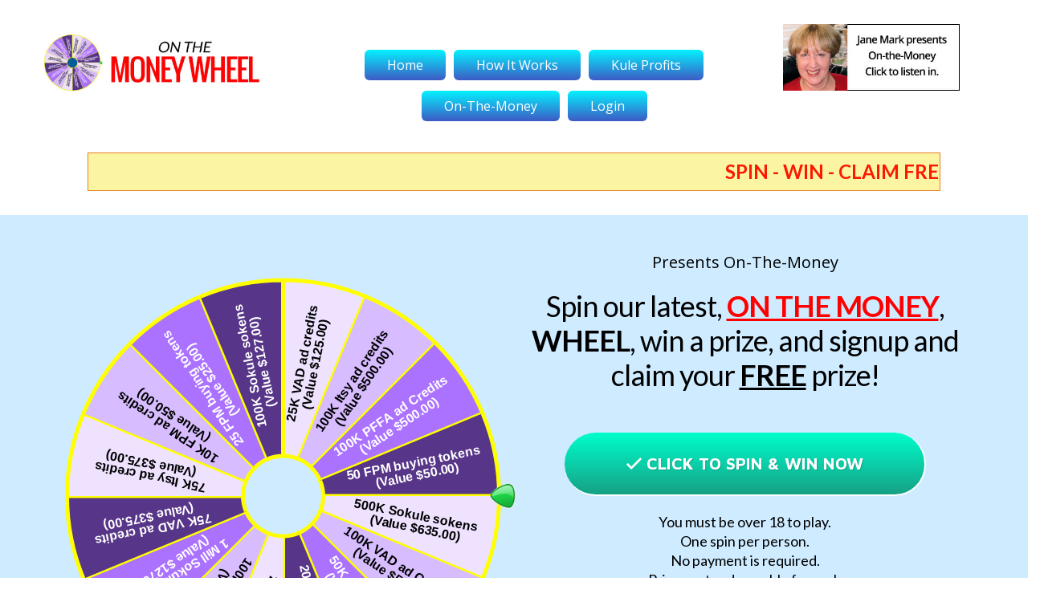

--- FILE ---
content_type: text/html; charset=UTF-8
request_url: https://kuletraffic.com/otm1/8/forevertraffic
body_size: 60100
content:
<!DOCTYPE html>
<html>
<head>
  
  <meta charset="UTF-8">
  <meta http-equiv="X-UA-Compatible" content="IE=edge">
  
  <meta name="viewport" content="width=device-width, initial-scale=1, minimum-scale=1">
  <link rel="shortcut icon" href="//kuletraffic.com/im/user/logo-mini.png" type="image/x-icon">
  <meta name="description" content="">
  
  <title>KuleTraffic</title>

  <link href="//fonts.googleapis.com/css?family=Lora:400,700,400italic,700italic&subset=latin" rel="stylesheet">
  <link href="//fonts.googleapis.com/css?family=Raleway:100,100i,200,200i,300,300i,400,400i,500,500i,600,600i,700,700i,800,800i,900,900i" rel="stylesheet">
  <link class="gfont" href="//fonts.googleapis.com/css?family=Lato:300,300italic,400,400italic,700,700italic" rel="stylesheet" type="text/css">
  <link href='//fonts.googleapis.com/css?family=Open+Sans:300,400,700,700italic,400italic' rel='stylesheet' type='text/css'>
  <link class="gfont" href='//fonts.googleapis.com/css?family=Open+Sans:300,300italic,400,400italic,700,700italic' rel='stylesheet' type='text/css'>
  <link class="gfont" href='//fonts.googleapis.com/css?family=Archivo+Black' rel='stylesheet' type='text/css'>
  <link class="gfont" href='//fonts.googleapis.com/css?family=Francois+One' rel='stylesheet' type='text/css'>
  <link class="gfont" href='//fonts.googleapis.com/css?family=Roboto+Condensed:400,300,300italic,400italic,700,700italic' rel='stylesheet' type='text/css'>
  <link class="gfont" href='//fonts.googleapis.com/css?family=Lato:300,300italic,400,400italic,700,700italic' rel='stylesheet' type='text/css'>
  <link class="gfont" href='//fonts.googleapis.com/css?family=Montserrat:300,300italic,400,400italic,700,700italic' rel='stylesheet' type='text/css'>
  <link class="gfont" href='//fonts.googleapis.com/css?family=Ubuntu:300,300italic,400,400italic,700,700italic' rel='stylesheet' type='text/css'>
  <link class="gfont" href='//fonts.googleapis.com/css?family=Maven+Pro:400,700' rel='stylesheet' type='text/css'>


  <link rel="stylesheet" href="//kuletraffic.com/assets/bootstrap/css/bootstrap.min.css">
  <link rel="stylesheet" href="//kuletraffic.com/assets/bootstrap/css/bootstrap-reboot.min.css">
  <link rel="stylesheet" href="//kuletraffic.com/assets/bootstrap/css/bootstrap-grid.min.css">
  <link rel="stylesheet" href="//kuletraffic.com/assets/animatecss/animate.min.css">
  <link rel="stylesheet" href="//kuletraffic.com/assets/socicon/css/styles.css">
  <link rel="stylesheet" href="//kuletraffic.com/assets/formstyler/jquery.formstyler.css">
  <link rel="stylesheet" href="//kuletraffic.com/assets/formstyler/jquery.formstyler.theme.css">
  <link rel="stylesheet" href="//kuletraffic.com/assets/datepicker/jquery.datetimepicker.min.css">
  <link rel="stylesheet" href="//kuletraffic.com/assets/dropdown/css/style.css">
  <link rel="stylesheet" href="//kuletraffic.com/assets/theme/css/style.css">
  <link rel="stylesheet" href="//kuletraffic.com/assets/mobirise/css/mbr-additional.css" type="text/css">
  <link href="//kuletraffic.com//css/sliders.css" type=text/css rel=stylesheet>

  <!-- wheel style -->
  <link href="//kuletraffic.com/assets/wheel/wheel.css" type=text/css rel=stylesheet>

  <link rel="stylesheet" type="text/css" href="//kuletraffic.com/assets/slick-1.5.7/slick/slick.css"/>
  <link rel="stylesheet" type="text/css" href="//kuletraffic.com/assets/slick-1.5.7/slick/slick-theme.css"/>

  <script src="//kuletraffic.com/assets/web/assets/jquery/jquery.min.js"></script>
  <script src="//kuletraffic.com/assets/popper/popper.min.js"></script>

  <script src="//kuletraffic.com/js/marquee/jquery.marquee.js"></script>

  <script type="text/javascript" src="//kuletraffic.com/assets/slick-1.5.7/slick/slick.min.js"></script>

  <!-- build:embed_css -->
  <!-- build:embed_js -->
  <link rel="stylesheet" type="text/css" media="all" href="//kuletraffic.com/css/igloo.embed.min.css">
  <script type="text/javascript" src="//kuletraffic.com/js/igloo.embed.min.js"></script>
  <!-- endbuild -->



  <link href="//kuletraffic.com//css/style.css?2" type=text/css rel=stylesheet>  
  <script src="//kuletraffic.com/assets/ajax/TweenMax.min.js"></script>

</head>
<body>


<div class="row" style="margin: 30px auto 30px auto; height: 100px !important;">

<!-- top-left Logo -->
  <div class="col-md-3" style="padding-top: 25px;">
    
              <img src="//kuletraffic.com/im/user/logo4.jpg" style="width: 100%; margin-top: -15px; margin-left: 30px;">
      
      </div>


<!-- Menu -->
  <div class="col-md-6 menu" style="text-align: center; padding-top: 30px;">
    <ul>
      <li><a href="//kuletraffic.com/main.html">Home</a></li>
                    <li><a href="//kuletraffic.com/howitworks.html" target="_blank">How It Works</a></li>
            <li><a href="//kuletraffic.com/kuleprofits.html">Kule Profits</a></li>
      <li><a href="//kuletraffic.com/onthemoneywheels.html">On-The-Money</a></li>
              <li><a href="https://kuletraffic.com/login.html">Login</a></li>
          </ul>
  </div>


<!-- Jane video Link -->
  <div class="col-md-3">
  <a href="https://youtu.be/9kU2EGu0dRE" target="_blank"><img src="//kuletraffic.com/im/user/bkkhmtr4g1yed5xcpafi.jpg" style="width: 220px;"></a>




  </div>

</div>



<style>
#pcon {padding-top:0px;padding-right:0px;padding-bottom:0px;padding-left:0px;margin-top:0px;margin-right:0px;margin-bottom:0px;margin-left:0px;border-top-width:0px;border-right-width:0px;border-bottom-width:0px;border-left-width:0px;border-style:solid;border-color:#000000;border-top-left-radius:0px;border-top-right-radius:0px;border-bottom-right-radius:0px;border-bottom-left-radius:0px;box-shadow:none;position:relative;z-index:1;}
#sec_4{padding-top:10px;padding-right:0px;padding-bottom:10px;padding-left:0px;margin-top:0px;margin-right:0px;margin-bottom:0px;margin-left:0px;border-top-width:0px;border-right-width:0px;border-bottom-width:0px;border-left-width:0px;border-style:solid;border-color:#000000;border-top-left-radius:0px;border-top-right-radius:0px;border-bottom-right-radius:0px;border-bottom-left-radius:0px;box-shadow:none;position:relative;z-index:1000;background-image:none;background-color:#ffffff;}#row_0{padding-top:10px;padding-right:10px;padding-bottom:10px;padding-left:10px;margin-top:0px;margin-right:0px;margin-bottom:0px;margin-left:0px;border-top-width:0px;border-right-width:0px;border-bottom-width:0px;border-left-width:0px;border-style:solid;border-color:#000000;border-top-left-radius:0px;border-top-right-radius:0px;border-bottom-right-radius:0px;border-bottom-left-radius:0px;position:relative;box-shadow:none;background-image:none;background-color:transparent;max-width:1170px;margin-left:auto;margin-right:auto;z-index:1000;}#col_0{padding-top:0px;padding-right:0px;padding-bottom:0px;padding-left:0px;margin-top:0px;margin-right:0px;margin-bottom:0px;margin-left:0px;border-top-width:0px;border-right-width:0px;border-bottom-width:0px;border-left-width:0px;border-style:solid;border-color:#000000;border-top-left-radius:0px;border-top-right-radius:0px;border-bottom-right-radius:0px;border-bottom-left-radius:0px;box-shadow:none;background-image:none;background-color:transparent;}#element_0{opacity:1;padding-top:10px;padding-right:10px;padding-bottom:10px;padding-left:10px;margin-top:0px;margin-right:0px;margin-bottom:0px;margin-left:0px;border-top-width:0px;border-right-width:0px;border-bottom-width:0px;border-left-width:0px;border-style:solid;border-color:#000000;border-top-left-radius:0px;border-top-right-radius:0px;border-bottom-right-radius:0px;border-bottom-left-radius:0px;box-shadow:none;background-image:none;background-color:transparent;}#element_image_0{text-align:center;opacity:1;padding-top:0px;padding-right:0px;padding-bottom:0px;padding-left:0px;margin-top:0px;margin-bottom:0px;font-size:0px;line-height:1;}#element_image_0 img{max-width:100%;opacity:1;width:100%;height:auto;border-top-width:0px;border-right-width:0px;border-bottom-width:0px;border-left-width:0px;border-style:solid;border-color:#000000;border-top-left-radius:0px;border-top-right-radius:0px;border-bottom-right-radius:0px;border-bottom-left-radius:0px;box-shadow:none;}#col_1{padding-top:0px;padding-right:0px;padding-bottom:0px;padding-left:0px;margin-top:0px;margin-right:0px;margin-bottom:0px;margin-left:0px;border-top-width:0px;border-right-width:0px;border-bottom-width:0px;border-left-width:0px;border-style:solid;border-color:#000000;border-top-left-radius:0px;border-top-right-radius:0px;border-bottom-right-radius:0px;border-bottom-left-radius:0px;box-shadow:none;background-image:none;background-color:transparent;}#element_1{opacity:1;padding-top:10px;padding-right:10px;padding-bottom:10px;padding-left:10px;margin-top:5px;margin-right:0px;margin-bottom:0px;margin-left:0px;border-top-width:0px;border-right-width:0px;border-bottom-width:0px;border-left-width:0px;border-style:solid;border-color:#000000;border-top-left-radius:0px;border-top-right-radius:0px;border-bottom-right-radius:0px;border-bottom-left-radius:0px;box-shadow:none;background-image:none;background-color:transparent;}#element_dropdown_1{text-align: center;padding: 0px;}#element_dropdown_1 li a {font-size: 18px;line-height:48px;margin-left:1px;padding-left: 24px;padding-right: 24px;letter-spacing: 0px;font-family: 'Open Sans';color: #000000;font-weight: 400;text-transform: capitalize;text-shadow:none;box-shadow:none;background:none;border-top-width:0px;border-right-width:0px;border-bottom-width:0px;border-left-width:0px;border-style:solid;border-color:rgba(0, 0, 0, 1);border-top-left-radius:0px;border-top-right-radius:0px;border-bottom-right-radius:0px;border-bottom-left-radius:0px;}#element_dropdown_1 li a:hover {color: #ff1800;font-weight: 400;text-transform: capitalize;text-shadow:none;box-shadow:none;background:none;border-top-width:0px;border-right-width:0px;border-bottom-width:0px;border-left-width:0px;border-style:solid;border-color:#bdc3c7;border-top-left-radius:0px;border-top-right-radius:0px;border-bottom-right-radius:0px;border-bottom-left-radius:0px;}#element_dropdown_1 .dd-sub-ul {padding-top: 0px;}#element_dropdown_1 .dd-sub a {font-size: 13px;line-height:48px;margin-bottom:0px;margin-right:0px;padding-left: 24px;padding-right: 24px;letter-spacing: 0px;font-family: 'Open Sans';color: #ffffff;font-weight: 100;text-transform: none;text-shadow:none;box-shadow:none;background-image:none;background-color:#2a3c50;border-top-width:0px;border-right-width:0px;border-bottom-width:0px;border-left-width:3px;border-style:solid;border-color:#39bed7;border-top-left-radius:0px;border-top-right-radius:0px;border-bottom-right-radius:0px;border-bottom-left-radius:0px;}#element_dropdown_1 .dd-sub a:hover {color: #39bed7;font-weight: 100;text-transform: none;text-shadow:none;box-shadow:none;background-image:none;background-color:#1f2e3e;border-top-width:0px;border-right-width:0px;border-bottom-width:0px;border-left-width:3px;border-style:solid;border-color:#39bed7;border-top-left-radius:0px;border-top-right-radius:0px;border-bottom-right-radius:0px;border-bottom-left-radius:0px;}
        #sec_9{padding-top:30px;padding-right:0px;padding-bottom:30px;padding-left:0px;margin-top:0px;margin-right:0px;margin-bottom:0px;margin-left:0px;border-top-width:0px;border-right-width:0px;border-bottom-width:0px;border-left-width:0px;border-style:solid;border-color:#000000;border-top-left-radius:0px;border-top-right-radius:0px;border-bottom-right-radius:0px;border-bottom-left-radius:0px;box-shadow:none;position:relative;z-index:2;background-image:none;background-color:#ceebff;}
        #row_1{padding-top:10px;padding-right:10px;padding-bottom:10px;padding-left:10px;margin-top:0px;margin-right:0px;margin-bottom:0px;margin-left:0px;border-top-width:0px;border-right-width:0px;border-bottom-width:0px;border-left-width:0px;border-style:solid;border-color:#000000;border-top-left-radius:0px;border-top-right-radius:0px;border-bottom-right-radius:0px;border-bottom-left-radius:0px;position:relative;box-shadow:none;background-image:none;background-color:transparent;max-width:1170px;margin-left:auto;margin-right:auto;z-index:1;}#col_2{padding-top:0px;padding-right:0px;padding-bottom:0px;padding-left:0px;margin-top:0px;margin-right:0px;margin-bottom:0px;margin-left:0px;border-top-width:0px;border-right-width:0px;border-bottom-width:0px;border-left-width:0px;border-style:solid;border-color:#000000;border-top-left-radius:0px;border-top-right-radius:0px;border-bottom-right-radius:0px;border-bottom-left-radius:0px;box-shadow:none;background-image:none;background-color:transparent;}#element_2{opacity:1;padding-top:10px;padding-right:10px;padding-bottom:10px;padding-left:10px;margin-top:0px;margin-right:0px;margin-bottom:0px;margin-left:0px;border-top-width:0px;border-right-width:0px;border-bottom-width:0px;border-left-width:0px;border-style:solid;border-color:#000000;border-top-left-radius:0px;border-top-right-radius:0px;border-bottom-right-radius:0px;border-bottom-left-radius:0px;box-shadow:none;background-image:none;background-color:transparent;}#element_image_2{text-align:center;opacity:1;padding-top:0px;padding-right:0px;padding-bottom:0px;padding-left:0px;margin-top:0px;margin-bottom:0px;font-size:0px;line-height:1;}#element_image_2 img{max-width:100%;opacity:1;width:100%;height:auto;border-top-width:0px;border-right-width:0px;border-bottom-width:0px;border-left-width:0px;border-style:solid;border-color:#000000;border-top-left-radius:0px;border-top-right-radius:0px;border-bottom-right-radius:0px;border-bottom-left-radius:0px;box-shadow:none;}#col_3{padding-top:0px;padding-right:0px;padding-bottom:0px;padding-left:0px;margin-top:0px;margin-right:0px;margin-bottom:0px;margin-left:0px;border-top-width:0px;border-right-width:0px;border-bottom-width:0px;border-left-width:0px;border-style:solid;border-color:#000000;border-top-left-radius:0px;border-top-right-radius:0px;border-bottom-right-radius:0px;border-bottom-left-radius:0px;box-shadow:none;background-image:none;background-color:transparent;}#element_3{opacity:1;padding-top:10px;padding-right:10px;padding-bottom:10px;padding-left:10px;margin-top:0px;margin-right:0px;margin-bottom:0px;margin-left:0px;border-top-width:0px;border-right-width:0px;border-bottom-width:0px;border-left-width:0px;border-style:solid;border-color:#000000;border-top-left-radius:0px;border-top-right-radius:0px;border-bottom-right-radius:0px;border-bottom-left-radius:0px;box-shadow:none;background-image:none;background-color:transparent;}#element_text_3{color:#ffffff;opacity:1;text-align:center;font-size:18px;line-height:136%;letter-spacing:0px;font-weight:400;text-transform:none;text-shadow:none;font-family:'Open Sans';}

        #element_4{opacity:1;padding-top:10px;padding-right:10px;padding-bottom:10px;padding-left:10px;margin-top:-15px;margin-right:0px;margin-bottom:0px;margin-left:0px;border-top-width:0px;border-right-width:0px;border-bottom-width:0px;border-left-width:0px;border-style:solid;border-color:#000000;border-top-left-radius:0px;border-top-right-radius:0px;border-bottom-right-radius:0px;border-bottom-left-radius:0px;box-shadow:none;background-image:none;background-color:transparent;}
        #element_text_4{color:#000;opacity:1;text-align:center;font-size:20px;line-height:136%;letter-spacing:0px;font-weight:400;text-transform:none;text-shadow:none;font-family:'Open Sans';}
        #element_5{opacity:1;padding-top:10px;padding-right:10px;padding-bottom:10px;padding-left:10px;margin-top:0px;margin-right:0px;margin-bottom:0px;margin-left:0px;border-top-width:0px;border-right-width:0px;border-bottom-width:0px;border-left-width:0px;border-style:solid;border-color:#000000;border-top-left-radius:0px;border-top-right-radius:0px;border-bottom-right-radius:0px;border-bottom-left-radius:0px;box-shadow:none;background-image:none;background-color:transparent;}
        #element_text_5{color:#000;opacity:1;text-align:center;font-size:36px;line-height:120%;letter-spacing:-1px;font-weight:400;text-transform:none;text-shadow:none;font-family:'Lato';}
        #element_6{opacity:1;padding-top:10px;padding-right:10px;padding-bottom:10px;padding-left:10px;margin-top:30px;margin-right:0px;margin-bottom:0px;margin-left:0px;border-top-width:0px;border-right-width:0px;border-bottom-width:0px;border-left-width:0px;border-style:solid;border-color:#000000;border-top-left-radius:0px;border-top-right-radius:0px;border-bottom-right-radius:0px;border-bottom-left-radius:0px;box-shadow:none;background-image:none;background-color:transparent;}#element_btn_wrap_6{display:inline-block;width:100%;text-align:center;}

        #element_btn_cont_6{
    display: inline-block;
    overflow: hidden;
    cursor: pointer;
    opacity: 1;
    margin-top: 0px;
    margin-right: 0px;
    margin-bottom: 0px;
    margin-left: 0px;
    padding-top: 28px;
    padding-right: 76px;
    padding-bottom: 28px;
    padding-left: 76px;
    border-top-width: 0px;
    border-right-width: 2px;
    border-bottom-width: 2px;
    border-left-width: 0px;
    border-style: solid;
    border-color: #fefffd;
    border-top-left-radius: 400px;
    border-top-right-radius: 400px;
    border-bottom-right-radius: 400px;
    border-bottom-left-radius: 400px;
    box-shadow: none;
    background: #00fecc;
    background: -moz-linear-gradient(top, #00fecc 0%, #16a085 100%);
    background: -webkit-linear-gradient(top, #00fecc 0%, #16a085 100%);
    background: linear-gradient(to bottom, #00fecc 0%, #16a085 100%);
    filter: progid:DXImageTransform.Microsoft.gradient(startColorstr='#00fecc', endColorstr='#16a085',GradientType=0);
  }

        #element_btn_icon_6{vertical-align:middle;color:#fff;line-height:100%;text-shadow: 1px 1px 0px rgba(0, 0, 0, 0.18);margin-right:5px;font-size:21px;}

        #element_btn_6{display:inline-block;vertical-align:middle;color:#ffffff;opacity:1;font-size:21px;line-height:100%;letter-spacing:0px;font-weight:700;text-transform:none;font-family:'Maven Pro';text-shadow: 1px 1px 0px rgba(0, 0, 0, 0.18);}#btn_card_6{display:inline-block;margin-top:10px;margin-left:2px;margin-right:2px;height:27.3px;}#element_7{opacity:1;padding-top:10px;padding-right:10px;padding-bottom:10px;padding-left:10px;margin-top:0px;margin-right:0px;margin-bottom:0px;margin-left:0px;border-top-width:0px;border-right-width:0px;border-bottom-width:0px;border-left-width:0px;border-style:solid;border-color:#000000;border-top-left-radius:0px;border-top-right-radius:0px;border-bottom-right-radius:0px;border-bottom-left-radius:0px;box-shadow:none;background-image:none;background-color:transparent;}
        #element_text_7{color:#000;opacity:1;text-align:center;font-size:18px;line-height:136%;letter-spacing:0px;font-weight:400;text-transform:none;text-shadow:none;font-family:'Lato';}
        #sec_7{padding-top:30px;padding-right:0px;padding-bottom:30px;padding-left:0px;margin-top:0px;margin-right:0px;margin-bottom:0px;margin-left:0px;border-top-width:0px;border-right-width:0px;border-bottom-width:0px;border-left-width:0px;border-style:solid;border-color:#000000;border-top-left-radius:0px;border-top-right-radius:0px;border-bottom-right-radius:0px;border-bottom-left-radius:0px;box-shadow:none;position:relative;z-index:2;background-image:none;background-color:#ffffff;}#row_2{padding-top:10px;padding-right:10px;padding-bottom:10px;padding-left:10px;margin-top:0px;margin-right:0px;margin-bottom:0px;margin-left:0px;border-top-width:0px;border-right-width:0px;border-bottom-width:0px;border-left-width:0px;border-style:solid;border-color:#000000;border-top-left-radius:0px;border-top-right-radius:0px;border-bottom-right-radius:0px;border-bottom-left-radius:0px;position:relative;box-shadow:none;background-image:none;background-color:transparent;max-width:1170px;margin-left:auto;margin-right:auto;z-index:1;}#col_4{padding-top:0px;padding-right:0px;padding-bottom:0px;padding-left:0px;margin-top:0px;margin-right:0px;margin-bottom:0px;margin-left:0px;border-top-width:0px;border-right-width:0px;border-bottom-width:0px;border-left-width:0px;border-style:solid;border-color:#000000;border-top-left-radius:0px;border-top-right-radius:0px;border-bottom-right-radius:0px;border-bottom-left-radius:0px;box-shadow:none;background-image:none;background-color:transparent;}#element_8{opacity:1;padding-top:10px;padding-right:10px;padding-bottom:10px;padding-left:10px;margin-top:0px;margin-right:0px;margin-bottom:0px;margin-left:0px;border-top-width:0px;border-right-width:0px;border-bottom-width:0px;border-left-width:0px;border-style:solid;border-color:#000000;border-top-left-radius:0px;border-top-right-radius:0px;border-bottom-right-radius:0px;border-bottom-left-radius:0px;box-shadow:none;background-image:none;background-color:transparent;}#element_text_8{color:#000000;opacity:1;text-align:center;font-size:30px;line-height:120%;letter-spacing:0px;font-weight:400;text-transform:none;text-shadow:none;font-family:'Lato';}#row_3{padding-top:10px;padding-right:10px;padding-bottom:10px;padding-left:10px;margin-top:0px;margin-right:0px;margin-bottom:0px;margin-left:0px;border-top-width:0px;border-right-width:0px;border-bottom-width:0px;border-left-width:0px;border-style:solid;border-color:#000000;border-top-left-radius:0px;border-top-right-radius:0px;border-bottom-right-radius:0px;border-bottom-left-radius:0px;position:relative;box-shadow:none;background-image:none;background-color:transparent;max-width:1170px;margin-left:auto;margin-right:auto;z-index:1;}#col_5{padding-top:20px;padding-right:0px;padding-bottom:20px;padding-left:0px;margin-top:0px;margin-right:0px;margin-bottom:0px;margin-left:0px;border-top-width:12px;border-right-width:12px;border-bottom-width:12px;border-left-width:12px;border-style:solid;border-color:#ffffff;border-top-left-radius:24px;border-top-right-radius:24px;border-bottom-right-radius:24px;border-bottom-left-radius:24px;box-shadow:none;background-image:none;background-color:#00fecc;}#element_9{opacity:1;padding-top:10px;padding-right:10px;padding-bottom:10px;padding-left:10px;margin-top:0px;margin-right:0px;margin-bottom:0px;margin-left:0px;border-top-width:0px;border-right-width:0px;border-bottom-width:0px;border-left-width:0px;border-style:solid;border-color:#000000;border-top-left-radius:0px;border-top-right-radius:0px;border-bottom-right-radius:0px;border-bottom-left-radius:0px;box-shadow:none;background-image:none;background-color:transparent;}#element_image_9{text-align:center;opacity:1;padding-top:0px;padding-right:0px;padding-bottom:0px;padding-left:0px;margin-top:0px;margin-bottom:0px;font-size:0px;line-height:1;}#element_image_9 img{max-width:100%;opacity:1;width:125px;height:auto;border-top-width:0px;border-right-width:0px;border-bottom-width:0px;border-left-width:0px;border-style:solid;border-color:#000000;border-top-left-radius:0px;border-top-right-radius:0px;border-bottom-right-radius:0px;border-bottom-left-radius:0px;box-shadow:none;}#element_10{opacity:1;padding-top:10px;padding-right:10px;padding-bottom:10px;padding-left:10px;margin-top:0px;margin-right:0px;margin-bottom:0px;margin-left:0px;border-top-width:0px;border-right-width:0px;border-bottom-width:0px;border-left-width:0px;border-style:solid;border-color:#000000;border-top-left-radius:0px;border-top-right-radius:0px;border-bottom-right-radius:0px;border-bottom-left-radius:0px;box-shadow:none;background-image:none;background-color:transparent;}#element_text_10{color:#000000;opacity:1;text-align:center;font-size:18px;line-height:136%;letter-spacing:0px;font-weight:700;text-transform:none;text-shadow:none;font-family:'Lato';}#element_11{opacity:1;padding-top:10px;padding-right:10px;padding-bottom:10px;padding-left:10px;margin-top:0px;margin-right:0px;margin-bottom:0px;margin-left:0px;border-top-width:0px;border-right-width:0px;border-bottom-width:0px;border-left-width:0px;border-style:solid;border-color:#000000;border-top-left-radius:0px;border-top-right-radius:0px;border-bottom-right-radius:0px;border-bottom-left-radius:0px;box-shadow:none;background-image:none;background-color:transparent;}#element_text_11{color:#000000;opacity:1;text-align:center;font-size:18px;line-height:136%;letter-spacing:0px;font-weight:400;text-transform:none;text-shadow:none;font-family:'Open Sans';}#element_12{opacity:1;padding-top:10px;padding-right:10px;padding-bottom:10px;padding-left:10px;margin-top:0px;margin-right:0px;margin-bottom:0px;margin-left:0px;border-top-width:0px;border-right-width:0px;border-bottom-width:0px;border-left-width:0px;border-style:solid;border-color:#000000;border-top-left-radius:0px;border-top-right-radius:0px;border-bottom-right-radius:0px;border-bottom-left-radius:0px;box-shadow:none;background-image:none;background-color:transparent;}#element_text_12{color:#000000;opacity:1;text-align:center;font-size:18px;line-height:136%;letter-spacing:0px;font-weight:700;text-transform:none;text-shadow:none;font-family:'Lato';}#col_6{padding-top:20px;padding-right:0px;padding-bottom:20px;padding-left:0px;margin-top:0px;margin-right:0px;margin-bottom:0px;margin-left:0px;border-top-width:12px;border-right-width:12px;border-bottom-width:12px;border-left-width:12px;border-style:solid;border-color:#ffffff;border-top-left-radius:24px;border-top-right-radius:24px;border-bottom-right-radius:24px;border-bottom-left-radius:24px;box-shadow:none;background-image:none;background-color:#fbeaa3;}#element_13{opacity:1;padding-top:10px;padding-right:10px;padding-bottom:10px;padding-left:10px;margin-top:0px;margin-right:0px;margin-bottom:0px;margin-left:0px;border-top-width:0px;border-right-width:0px;border-bottom-width:0px;border-left-width:0px;border-style:solid;border-color:#000000;border-top-left-radius:0px;border-top-right-radius:0px;border-bottom-right-radius:0px;border-bottom-left-radius:0px;box-shadow:none;background-image:none;background-color:transparent;}#element_image_13{text-align:center;opacity:1;padding-top:0px;padding-right:0px;padding-bottom:0px;padding-left:0px;margin-top:0px;margin-bottom:0px;font-size:0px;line-height:1;}#element_image_13 img{max-width:100%;opacity:1;width:140px;height:auto;border-top-width:0px;border-right-width:0px;border-bottom-width:0px;border-left-width:0px;border-style:solid;border-color:#000000;border-top-left-radius:0px;border-top-right-radius:0px;border-bottom-right-radius:0px;border-bottom-left-radius:0px;box-shadow:none;}#element_14{opacity:1;padding-top:10px;padding-right:10px;padding-bottom:10px;padding-left:10px;margin-top:0px;margin-right:0px;margin-bottom:0px;margin-left:0px;border-top-width:0px;border-right-width:0px;border-bottom-width:0px;border-left-width:0px;border-style:solid;border-color:#000000;border-top-left-radius:0px;border-top-right-radius:0px;border-bottom-right-radius:0px;border-bottom-left-radius:0px;box-shadow:none;background-image:none;background-color:transparent;}#element_text_14{color:#000000;opacity:1;text-align:center;font-size:18px;line-height:136%;letter-spacing:0px;font-weight:700;text-transform:none;text-shadow:none;font-family:'Lato';}#element_15{opacity:1;padding-top:10px;padding-right:10px;padding-bottom:10px;padding-left:10px;margin-top:0px;margin-right:0px;margin-bottom:0px;margin-left:0px;border-top-width:0px;border-right-width:0px;border-bottom-width:0px;border-left-width:0px;border-style:solid;border-color:#000000;border-top-left-radius:0px;border-top-right-radius:0px;border-bottom-right-radius:0px;border-bottom-left-radius:0px;box-shadow:none;background-image:none;background-color:transparent;}#element_text_15{color:#000000;opacity:1;text-align:center;font-size:18px;line-height:136%;letter-spacing:0px;font-weight:400;text-transform:none;text-shadow:none;font-family:'Open Sans';}#element_16{opacity:1;padding-top:10px;padding-right:10px;padding-bottom:10px;padding-left:10px;margin-top:0px;margin-right:0px;margin-bottom:0px;margin-left:0px;border-top-width:0px;border-right-width:0px;border-bottom-width:0px;border-left-width:0px;border-style:solid;border-color:#000000;border-top-left-radius:0px;border-top-right-radius:0px;border-bottom-right-radius:0px;border-bottom-left-radius:0px;box-shadow:none;background-image:none;background-color:transparent;}#element_text_16{color:#000000;opacity:1;text-align:center;font-size:18px;line-height:136%;letter-spacing:0px;font-weight:700;text-transform:none;text-shadow:none;font-family:'Lato';}#col_7{padding-top:20px;padding-right:0px;padding-bottom:20px;padding-left:0px;margin-top:0px;margin-right:0px;margin-bottom:0px;margin-left:0px;border-top-width:12px;border-right-width:12px;border-bottom-width:12px;border-left-width:12px;border-style:solid;border-color:#ffffff;border-top-left-radius:24px;border-top-right-radius:24px;border-bottom-right-radius:24px;border-bottom-left-radius:24px;box-shadow:none;background-image:none;background-color:#ecf0f1;}#element_17{opacity:1;padding-top:10px;padding-right:10px;padding-bottom:10px;padding-left:10px;margin-top:0px;margin-right:0px;margin-bottom:0px;margin-left:0px;border-top-width:0px;border-right-width:0px;border-bottom-width:0px;border-left-width:0px;border-style:solid;border-color:#000000;border-top-left-radius:0px;border-top-right-radius:0px;border-bottom-right-radius:0px;border-bottom-left-radius:0px;box-shadow:none;background-image:none;background-color:transparent;}#element_image_17{text-align:center;opacity:1;padding-top:0px;padding-right:0px;padding-bottom:0px;padding-left:0px;margin-top:0px;margin-bottom:0px;font-size:0px;line-height:1;}#element_image_17 img{max-width:100%;opacity:1;width:125px;height:auto;border-top-width:0px;border-right-width:0px;border-bottom-width:0px;border-left-width:0px;border-style:solid;border-color:#000000;border-top-left-radius:0px;border-top-right-radius:0px;border-bottom-right-radius:0px;border-bottom-left-radius:0px;box-shadow:none;}#element_18{opacity:1;padding-top:10px;padding-right:10px;padding-bottom:10px;padding-left:10px;margin-top:0px;margin-right:0px;margin-bottom:0px;margin-left:0px;border-top-width:0px;border-right-width:0px;border-bottom-width:0px;border-left-width:0px;border-style:solid;border-color:#000000;border-top-left-radius:0px;border-top-right-radius:0px;border-bottom-right-radius:0px;border-bottom-left-radius:0px;box-shadow:none;background-image:none;background-color:transparent;}#element_text_18{color:#000000;opacity:1;text-align:center;font-size:18px;line-height:136%;letter-spacing:0px;font-weight:700;text-transform:none;text-shadow:none;font-family:'Lato';}#element_19{opacity:1;padding-top:10px;padding-right:10px;padding-bottom:10px;padding-left:10px;margin-top:0px;margin-right:0px;margin-bottom:0px;margin-left:0px;border-top-width:0px;border-right-width:0px;border-bottom-width:0px;border-left-width:0px;border-style:solid;border-color:#000000;border-top-left-radius:0px;border-top-right-radius:0px;border-bottom-right-radius:0px;border-bottom-left-radius:0px;box-shadow:none;background-image:none;background-color:transparent;}#element_text_19{color:#000000;opacity:1;text-align:center;font-size:18px;line-height:136%;letter-spacing:0px;font-weight:400;text-transform:none;text-shadow:none;font-family:'Open Sans';}#element_20{opacity:1;padding-top:10px;padding-right:10px;padding-bottom:10px;padding-left:10px;margin-top:0px;margin-right:0px;margin-bottom:0px;margin-left:0px;border-top-width:0px;border-right-width:0px;border-bottom-width:0px;border-left-width:0px;border-style:solid;border-color:#000000;border-top-left-radius:0px;border-top-right-radius:0px;border-bottom-right-radius:0px;border-bottom-left-radius:0px;box-shadow:none;background-image:none;background-color:transparent;}#element_text_20{color:#000000;opacity:1;text-align:center;font-size:18px;line-height:136%;letter-spacing:0px;font-weight:700;text-transform:none;text-shadow:none;font-family:'Lato';}#col_8{padding-top:20px;padding-right:0px;padding-bottom:20px;padding-left:0px;margin-top:0px;margin-right:0px;margin-bottom:0px;margin-left:0px;border-top-width:12px;border-right-width:12px;border-bottom-width:12px;border-left-width:12px;border-style:solid;border-color:#ffffff;border-top-left-radius:24px;border-top-right-radius:24px;border-bottom-right-radius:24px;border-bottom-left-radius:24px;box-shadow:none;background-image:none;background-color:#aae0ff;}#element_21{opacity:1;padding-top:10px;padding-right:10px;padding-bottom:10px;padding-left:10px;margin-top:0px;margin-right:0px;margin-bottom:0px;margin-left:0px;border-top-width:0px;border-right-width:0px;border-bottom-width:0px;border-left-width:0px;border-style:solid;border-color:#000000;border-top-left-radius:0px;border-top-right-radius:0px;border-bottom-right-radius:0px;border-bottom-left-radius:0px;box-shadow:none;background-image:none;background-color:transparent;}#element_image_21{text-align:center;opacity:1;padding-top:0px;padding-right:0px;padding-bottom:0px;padding-left:0px;margin-top:0px;margin-bottom:0px;font-size:0px;line-height:1;}#element_image_21 img{max-width:100%;opacity:1;width:125px;height:auto;border-top-width:0px;border-right-width:0px;border-bottom-width:0px;border-left-width:0px;border-style:solid;border-color:#000000;border-top-left-radius:0px;border-top-right-radius:0px;border-bottom-right-radius:0px;border-bottom-left-radius:0px;box-shadow:none;}#element_22{opacity:1;padding-top:10px;padding-right:10px;padding-bottom:10px;padding-left:10px;margin-top:0px;margin-right:0px;margin-bottom:0px;margin-left:0px;border-top-width:0px;border-right-width:0px;border-bottom-width:0px;border-left-width:0px;border-style:solid;border-color:#000000;border-top-left-radius:0px;border-top-right-radius:0px;border-bottom-right-radius:0px;border-bottom-left-radius:0px;box-shadow:none;background-image:none;background-color:transparent;}#element_text_22{color:#000000;opacity:1;text-align:center;font-size:18px;line-height:136%;letter-spacing:0px;font-weight:700;text-transform:none;text-shadow:none;font-family:'Lato';}#element_23{opacity:1;padding-top:10px;padding-right:10px;padding-bottom:10px;padding-left:10px;margin-top:0px;margin-right:0px;margin-bottom:0px;margin-left:0px;border-top-width:0px;border-right-width:0px;border-bottom-width:0px;border-left-width:0px;border-style:solid;border-color:#000000;border-top-left-radius:0px;border-top-right-radius:0px;border-bottom-right-radius:0px;border-bottom-left-radius:0px;box-shadow:none;background-image:none;background-color:transparent;}#element_text_23{color:#000000;opacity:1;text-align:center;font-size:18px;line-height:136%;letter-spacing:0px;font-weight:400;text-transform:none;text-shadow:none;font-family:'Open Sans';}#element_24{opacity:1;padding-top:10px;padding-right:10px;padding-bottom:10px;padding-left:10px;margin-top:0px;margin-right:0px;margin-bottom:0px;margin-left:0px;border-top-width:0px;border-right-width:0px;border-bottom-width:0px;border-left-width:0px;border-style:solid;border-color:#000000;border-top-left-radius:0px;border-top-right-radius:0px;border-bottom-right-radius:0px;border-bottom-left-radius:0px;box-shadow:none;background-image:none;background-color:transparent;}#element_text_24{color:#000000;opacity:1;text-align:center;font-size:18px;line-height:136%;letter-spacing:0px;font-weight:700;text-transform:none;text-shadow:none;font-family:'Lato';}#sec_5{padding-top:30px;padding-right:0px;padding-bottom:30px;padding-left:0px;margin-top:0px;margin-right:0px;margin-bottom:0px;margin-left:0px;border-top-width:0px;border-right-width:0px;border-bottom-width:0px;border-left-width:0px;border-style:solid;border-color:#000000;border-top-left-radius:0px;border-top-right-radius:0px;border-bottom-right-radius:0px;border-bottom-left-radius:0px;box-shadow:none;position:relative;z-index:1000;background-image:none;background-color:#ffffff;}#row_4{padding-top:10px;padding-right:10px;padding-bottom:10px;padding-left:10px;margin-top:0px;margin-right:0px;margin-bottom:0px;margin-left:0px;border-top-width:0px;border-right-width:0px;border-bottom-width:0px;border-left-width:0px;border-style:solid;border-color:#000000;border-top-left-radius:0px;border-top-right-radius:0px;border-bottom-right-radius:0px;border-bottom-left-radius:0px;position:relative;box-shadow:none;background-image:none;background-color:transparent;max-width:1170px;margin-left:auto;margin-right:auto;z-index:1000;}#col_9{padding-top:0px;padding-right:0px;padding-bottom:0px;padding-left:0px;margin-top:0px;margin-right:0px;margin-bottom:0px;margin-left:0px;border-top-width:0px;border-right-width:0px;border-bottom-width:0px;border-left-width:0px;border-style:solid;border-color:#000000;border-top-left-radius:0px;border-top-right-radius:0px;border-bottom-right-radius:0px;border-bottom-left-radius:0px;box-shadow:none;background-image:none;background-color:transparent;}#element_25{opacity:1;padding-top:10px;padding-right:10px;padding-bottom:10px;padding-left:10px;margin-top:0px;margin-right:0px;margin-bottom:0px;margin-left:0px;border-top-width:0px;border-right-width:0px;border-bottom-width:0px;border-left-width:0px;border-style:solid;border-color:#000000;border-top-left-radius:0px;border-top-right-radius:0px;border-bottom-right-radius:0px;border-bottom-left-radius:0px;box-shadow:none;background-image:none;background-color:transparent;}#element_dropdown_25{text-align: center;padding: 0px;}#element_dropdown_25 li a {font-size: 18px;line-height:48px;margin-left:1px;padding-left: 24px;padding-right: 24px;letter-spacing: 0px;font-family: 'Open Sans';color: #000000;font-weight: 400;text-transform: capitalize;text-shadow:none;box-shadow:none;background:none;border-top-width:0px;border-right-width:0px;border-bottom-width:0px;border-left-width:0px;border-style:solid;border-color:rgba(0, 0, 0, 1);border-top-left-radius:0px;border-top-right-radius:0px;border-bottom-right-radius:0px;border-bottom-left-radius:0px;}#element_dropdown_25 li a:hover {color: #fc1800;font-weight: 400;text-transform: capitalize;text-shadow:none;box-shadow:none;background:none;border-top-width:0px;border-right-width:0px;border-bottom-width:0px;border-left-width:0px;border-style:solid;border-color:#bdc3c7;border-top-left-radius:0px;border-top-right-radius:0px;border-bottom-right-radius:0px;border-bottom-left-radius:0px;}#element_dropdown_25 .dd-sub-ul {padding-top: 0px;}#element_dropdown_25 .dd-sub a {font-size: 13px;line-height:48px;margin-bottom:0px;margin-right:0px;padding-left: 24px;padding-right: 24px;letter-spacing: 0px;font-family: 'Open Sans';color: #ffffff;font-weight: 100;text-transform: none;text-shadow:none;box-shadow:none;background-image:none;background-color:#2a3c50;border-top-width:0px;border-right-width:0px;border-bottom-width:0px;border-left-width:3px;border-style:solid;border-color:#39bed7;border-top-left-radius:0px;border-top-right-radius:0px;border-bottom-right-radius:0px;border-bottom-left-radius:0px;}#element_dropdown_25 .dd-sub a:hover {color: #39bed7;font-weight: 100;text-transform: none;text-shadow:none;box-shadow:none;background-image:none;background-color:#1f2e3e;border-top-width:0px;border-right-width:0px;border-bottom-width:0px;border-left-width:3px;border-style:solid;border-color:#39bed7;border-top-left-radius:0px;border-top-right-radius:0px;border-bottom-right-radius:0px;border-bottom-left-radius:0px;}#sec_6{padding-top:30px;padding-right:0px;padding-bottom:30px;padding-left:0px;margin-top:0px;margin-right:0px;margin-bottom:0px;margin-left:0px;border-top-width:0px;border-right-width:0px;border-bottom-width:0px;border-left-width:0px;border-style:solid;border-color:#000000;border-top-left-radius:0px;border-top-right-radius:0px;border-bottom-right-radius:0px;border-bottom-left-radius:0px;box-shadow:none;position:relative;z-index:2;background-image:none;background-color:#ffffff;}#row_5{padding-top:10px;padding-right:10px;padding-bottom:10px;padding-left:10px;margin-top:0px;margin-right:0px;margin-bottom:0px;margin-left:0px;border-top-width:0px;border-right-width:0px;border-bottom-width:0px;border-left-width:0px;border-style:solid;border-color:#000000;border-top-left-radius:0px;border-top-right-radius:0px;border-bottom-right-radius:0px;border-bottom-left-radius:0px;position:relative;box-shadow:none;background-image:none;background-color:transparent;max-width:1170px;margin-left:auto;margin-right:auto;z-index:1;}#col_10{padding-top:0px;padding-right:0px;padding-bottom:0px;padding-left:0px;margin-top:0px;margin-right:0px;margin-bottom:0px;margin-left:0px;border-top-width:0px;border-right-width:0px;border-bottom-width:0px;border-left-width:0px;border-style:solid;border-color:#000000;border-top-left-radius:0px;border-top-right-radius:0px;border-bottom-right-radius:0px;border-bottom-left-radius:0px;box-shadow:none;background-image:none;background-color:transparent;}
#scrolling { margin-top: 30px; margin-bottom: 10px; background-color: #fbf5a3;border: 1px solid #e67e22;font-size: 24px; margin-bottom: 30px; overflow: hidden;padding: 5px 0;white-space: nowrap; color: #FB1902; font-weight: bold; font-family: 'Lato';}
.txtads{ 
	position: relative; 
	color: #000000;
	float: left;
	display: inline-block; 
	width: 23%; 
	margin-left: 2%; 
	border-radius: 10px; 
	height: 380px; 
	font-size:16px; 
	text-align: center; 
	padding: 10px; 
}
.txtads img{ width: 125px; display: block; margin: 10px auto 10px auto; }
.ad1{ background-color: #00fecc; }
.ad2{ background-color: #fbeaa3; }
.ad3{ background-color: #ecf0f1; }
.ad4{ background-color: #aae0ff; }
.title1{
  color: #000000;
  text-align: center;
  font-size: 18px;
  font-weight: 700;
  font-family: 'Lato';
  margin-bottom: 10px;
}
.message1 {
  text-align: center;
  font-size: 18px;
  font-family: 'Open Sans';
}
.views1{
  position: absolute;
  bottom: 10px;
  left: 70px;
  text-align: center;
  font-size: 18px;
  font-weight: 700;
  font-family: 'Lato';
}
    </style>
    <script>
        var id = 152872;
        var animations = {"sec_4":{"loop":{"effect":"","speed":50},"css":{"opacity":1}},"row_0":{"loop":{"effect":"","speed":50},"css":{"opacity":1}},"col_0":{"loop":{"effect":"","speed":50},"css":{"opacity":1}},"element_0":{"loop":{"effect":"","speed":50},"element_type":"image","css":{"opacity":1}},"col_1":{"loop":{"effect":"","speed":50},"css":{"opacity":1}},"element_1":{"loop":{"effect":"","speed":50},"element_type":"dropdown","css":{"opacity":1}},"sec_9":{"loop":{"effect":"","speed":50},"css":{"opacity":1}},"row_1":{"loop":{"effect":"","speed":50},"css":{"opacity":1}},"col_2":{"loop":{"effect":"","speed":50},"css":{"opacity":1}},"element_2":{"loop":{"effect":"","speed":50},"element_type":"image","css":{"opacity":1}},"col_3":{"loop":{"effect":"","speed":50},"css":{"opacity":1}},"element_3":{"loop":{"effect":"","speed":50},"element_type":"text","css":{"opacity":1}},"element_4":{"loop":{"effect":"","speed":50},"element_type":"text","css":{"opacity":1}},"element_5":{"loop":{"effect":"","speed":50},"element_type":"text","css":{"opacity":1}},"element_6":{"loop":{"effect":"","speed":50},"element_type":"button","css":{"opacity":1}},"element_7":{"loop":{"effect":"","speed":50},"element_type":"text","css":{"opacity":1}},"sec_7":{"loop":{"effect":"","speed":50},"css":{"opacity":1}},"row_2":{"loop":{"effect":"","speed":50},"css":{"opacity":1}},"col_4":{"loop":{"effect":"","speed":50},"css":{"opacity":1}},"element_8":{"loop":{"effect":"","speed":50},"element_type":"text","css":{"opacity":1}},"row_3":{"loop":{"effect":"","speed":50},"css":{"opacity":1}},"col_5":{"loop":{"effect":"","speed":50},"css":{"opacity":1}},"element_9":{"loop":{"effect":"","speed":50},"element_type":"image","css":{"opacity":1}},"element_10":{"loop":{"effect":"","speed":50},"element_type":"text","css":{"opacity":1}},"element_11":{"loop":{"effect":"","speed":50},"element_type":"text","css":{"opacity":1}},"element_12":{"loop":{"effect":"","speed":50},"element_type":"text","css":{"opacity":1}},"col_6":{"loop":{"effect":"","speed":50},"css":{"opacity":1}},"element_13":{"loop":{"effect":"","speed":50},"element_type":"image","css":{"opacity":1}},"element_14":{"loop":{"effect":"","speed":50},"element_type":"text","css":{"opacity":1}},"element_15":{"loop":{"effect":"","speed":50},"element_type":"text","css":{"opacity":1}},"element_16":{"loop":{"effect":"","speed":50},"element_type":"text","css":{"opacity":1}},"col_7":{"loop":{"effect":"","speed":50},"css":{"opacity":1}},"element_17":{"loop":{"effect":"","speed":50},"element_type":"image","css":{"opacity":1}},"element_18":{"loop":{"effect":"","speed":50},"element_type":"text","css":{"opacity":1}},"element_19":{"loop":{"effect":"","speed":50},"element_type":"text","css":{"opacity":1}},"element_20":{"loop":{"effect":"","speed":50},"element_type":"text","css":{"opacity":1}},"col_8":{"loop":{"effect":"","speed":50},"css":{"opacity":1}},"element_21":{"loop":{"effect":"","speed":50},"element_type":"image","css":{"opacity":1}},"element_22":{"loop":{"effect":"","speed":50},"element_type":"text","css":{"opacity":1}},"element_23":{"loop":{"effect":"","speed":50},"element_type":"text","css":{"opacity":1}},"element_24":{"loop":{"effect":"","speed":50},"element_type":"text","css":{"opacity":1}},"sec_5":{"loop":{"effect":"","speed":50},"css":{"opacity":1}},"row_4":{"loop":{"effect":"","speed":50},"css":{"opacity":1}},"col_9":{"loop":{"effect":"","speed":50},"css":{"opacity":1}},"element_25":{"loop":{"effect":"","speed":50},"element_type":"dropdown","css":{"opacity":1}},"sec_6":{"loop":{"effect":"","speed":50},"css":{"opacity":1}},"row_5":{"loop":{"effect":"","speed":50},"css":{"opacity":1}},"col_10":{"loop":{"effect":"","speed":50},"css":{"opacity":1}}};
        var actions = {"dd_item_1_0 a":{"type":"url","url":"http:\/\/kuletraffic.com","target":"_self","js":"","section":""},"dd_item_1_1 a":{"type":"url","url":"http:\/\/kuletraffic.com\/howitworks\/","target":"_self","js":"","section":""},"dd_item_1_2 a":{"type":"url","url":"http:\/\/kuletraffic.com\/opportunities\/","target":"_blank","js":"","section":""},"dd_item_1_3 a":{"type":"url","url":"http:\/\/kuletraffic.com\/login\/","target":"_self","js":"","section":""},"dd_item_25_0 a":{"type":"url","url":"http:\/\/kuletraffic.com","target":"_self","js":"","section":""},"dd_item_25_1 a":{"type":"url","url":"https:\/\/legalformsgenerator.com\/?f=102&u=8910bd73-ff73-11e9-81cc-52540041f9fa&d=4","target":"_blank","js":"","section":""},"dd_item_25_1_0 a":{"type":"url","url":"https:\/\/legalformsgenerator.com\/?f=101&u=8910bd73-ff73-11e9-81cc-52540041f9fa&d=4","target":"_blank","js":"","section":""},"dd_item_25_2 a":{"type":"url","url":"https:\/\/legalformsgenerator.com\/?f=100&u=8910bd73-ff73-11e9-81cc-52540041f9fa&d=4","target":"_blank","js":"","section":""},"dd_item_25_3 a":{"type":"url","url":"https:\/\/legalformsgenerator.com\/?f=103&u=8910bd73-ff73-11e9-81cc-52540041f9fa&d=4","target":"_blank"},"dd_item_25_4 a":{"type":"url","url":"http:\/\/jammarketinginc.com\/HelpDesk\/ticket\/69\/KuleTraffic.html","target":"_blank","js":"","section":""},"dd_item_25_5 a":{"type":"url","url":"http:\/\/profitwithjam.com\/about_us.html","target":"_blank"},"dd_item_25_6 a":{"type":"url","url":"http:\/\/kuletraffic.com\/cookiespolicy\/","target":"_blank"},"dd_item_25_7 a":{"type":"url","url":"http:\/\/kuletraffic.com\/faq\/","target":"_self"},"dd_item_25_8 a":{"type":"url","url":"http:\/\/kuletraffic.com\/login\/","target":"_self"}};
        var countdowns = [];
        var forms = [];
        var parallax = [];
        var popups = [];
        var sticky = [];
        var settings = {"force100Height":true,"audio":[],"exit_sound":null,"o3":true};
        var api_url = "https://launchigloo.com/api/";
    </script>
    

<script type="text/javascript" src="//kuletraffic.com/assets/wheel/Winwheel.js"></script>

<div class="row">
	<div class="col-md-10 offset-md-1">


<div id="scrolling" class="main_black">SPIN - WIN - CLAIM FREE PRIZES - BUY A RANDOM SPOT - LOCK IN A PERMANENT SPOT, or BUY THE ENTIRE WHEEL and you will be ON THE MONEY!</div>

	</div>
</div>


<div id="pcon">

<div class="pb_section" id="sec_9"><div class="pb_row pb_row-pad" id="row_1"><div class="pb_col pb_col-1-2" id="col_2"><div id="element_2_loop"><div class="el_type_image" id="element_2"><div id="element_image_2" class="">

<!--<div class="wheel">
<canvas id="canvas" width="555" height="600"></canvas>
<img id="prizePointer" src="//kuletraffic.com/assets/wheel/arrow.png" />

<div id="prizerez">
	<div id="prizeins">
		<div id="closepr" class="closeprize"><i id="clsign" class="fa fa-window-close"></i></div>
		<div id="prcont"></div>
		<div id="prizeclbut"><button id="clbut" class="closeprize">Continue</button></div>
	</div>
</div>

</div>-->

<div class="wheel">
<canvas id="canvas" width="555" height="600"></canvas>
<img id="prizePointer" src="//kuletraffic.com/assets/wheel/arrow.png" />

<div id="prizerez" class="pmess">
    <div class="pinside">
        <div class="closepr closeprize"><i class="fa fa-window-close"></i></div>
        <div id="prcont"></div>
        <div class="prizeclbut"><button class="clbut closeprize">Continue</button></div>
    </div>
</div>

</div>


</div></div></div></div><div class="pb_col pb_col-1-2" id="col_3">

<!--<div id="element_3_loop"><div class="el_type_text" id="element_3"><div id="element_text_3"><span class="el_text dynva">Welcome. Your sponsor is</span></div></div></div>-->

<div id="element_4_loop"><div class="el_type_text" id="element_4"><div id="element_text_4"><span class="el_text dynva">

<div style="text-align: center; padding-bottom: 10px;"><span style="color: rgb(251, 25, 2);;"><strong>

</strong></span></div>
Presents On-The-Money

</div></div></div>
<div id="element_5_loop"><div class="el_type_text" id="element_5"><div id="element_text_5"><span class="el_text dynva">
Spin our latest, <span style="color: red; font-weight: bold; text-decoration: underline;">ON THE MONEY</span>, <strong>WHEEL</strong>, win a prize, and signup and claim your <strong><u>FREE</u></strong> prize!
</span></div></div></div>

<div id="element_6_loop"><div class="el_type_button" id="element_6"><div id="element_btn_wrap_6" class=""><div id="element_btn_cont_6" class="btn_cont brightup">
	<i id="element_btn_icon_6" class="far fa-check"></i>
	<div id="element_btn_6" class="dynva">CLICK TO SPIN & WIN NOW</div></div></div></div></div>

<div id="element_7_loop"><div class="el_type_text" id="element_7"><div id="element_text_7"><span class="el_text dynva">You must be over 18 to play.<br>One spin per person.<br>No payment is required.
<br/>Prizes not redeemable for cash
<br><br>

<div style="color: #ff0000; font-size: 18; font-family: 'Open Sans'; font-weight: bold; ">
	More spins available in the member CLUB area.
</div>

<br/>
</span></div></div></div></div></div></div>

<!--<div class="pb_section" id="sec_7"><div class="pb_row pb_row-pad" id="row_2"><div class="pb_col pb_col-1-1" id="col_4"><div id="element_8_loop"><div class="el_type_text" id="element_8"><div id="element_text_8"><span class="el_text dynva">Top Opportunities</span></div></div></div></div></div><div class="pb_row pb_row-pad" id="row_3"><div class="pb_col pb_col-1-4" id="col_5"><div id="element_9_loop"><div class="el_type_image" id="element_9"><div id="element_image_9" class=""><img src="//kuletraffic.com//im/user/xsashdi2ppf8wisywjsq.jpg"></div></div></div><div id="element_10_loop"><div class="el_type_text" id="element_10"><div id="element_text_10"><span class="el_text dynva">FRESH daily world wide leads.</span></div></div></div><div id="element_11_loop"><div class="el_type_text" id="element_11"><div id="element_text_11"><span class="el_text dynva">Join the World's Largest Straight One-Line program at no cost.</span></div></div></div><div id="element_12_loop"><div class="el_type_text" id="element_12"><div id="element_text_12"><span class="el_text dynva">Views 00000</span></div></div></div></div><div class="pb_col pb_col-1-4" id="col_6"><div id="element_13_loop"><div class="el_type_image" id="element_13"><div id="element_image_13" class=""><img src="//kuletraffic.com//im/user/w8xd34pjumoillwkvkoo.jpg"></div></div></div><div id="element_14_loop"><div class="el_type_text" id="element_14"><div id="element_text_14"><span class="el_text dynva">FRESH daily world wide leads.</span></div></div></div><div id="element_15_loop"><div class="el_type_text" id="element_15"><div id="element_text_15"><span class="el_text dynva">Join the World's Largest Straight One-Line program at no cost.</span></div></div></div><div id="element_16_loop"><div class="el_type_text" id="element_16"><div id="element_text_16"><span class="el_text dynva">Views 00000</span></div></div></div></div><div class="pb_col pb_col-1-4" id="col_7"><div id="element_17_loop"><div class="el_type_image" id="element_17"><div id="element_image_17" class=""><img src="//kuletraffic.com//im/user/xsashdi2ppf8wisywjsq.jpg"></div></div></div><div id="element_18_loop"><div class="el_type_text" id="element_18"><div id="element_text_18"><span class="el_text dynva">FRESH daily world wide leads.</span></div></div></div><div id="element_19_loop"><div class="el_type_text" id="element_19"><div id="element_text_19"><span class="el_text dynva">Join the World's Largest Straight One-Line program at no cost.</span></div></div></div><div id="element_20_loop"><div class="el_type_text" id="element_20"><div id="element_text_20"><span class="el_text dynva">Views 00000</span></div></div></div></div><div class="pb_col pb_col-1-4" id="col_8"><div id="element_21_loop"><div class="el_type_image" id="element_21"><div id="element_image_21" class=""><img src="//kuletraffic.com//im/user/xsashdi2ppf8wisywjsq.jpg"></div></div></div><div id="element_22_loop"><div class="el_type_text" id="element_22"><div id="element_text_22"><span class="el_text dynva">FRESH daily world wide leads.</span></div></div></div><div id="element_23_loop"><div class="el_type_text" id="element_23"><div id="element_text_23"><span class="el_text dynva">Join the World's Largest Straight One-Line program at no cost.</span></div></div></div><div id="element_24_loop"><div class="el_type_text" id="element_24"><div id="element_text_24"><span class="el_text dynva">Views 00000</span></div></div></div></div></div></div>-->



<div class="row">
	<div class="col-md-11" style="height: 360px; margin: 70px 50px ;">

	
	
	
	
	</div>
</div>


</div>


<form method="post" id="wheelsbm" action="//kuletraffic.com/otmoto.html">
<input type="hidden" name="code" id="code" value="">
<input type="hidden" name="prtype" id="prtype" value="MTc2OTA2NzcyOQ">
</form>

<script type="text/javascript" src="//kuletraffic.com/assets/wheel/draw.js?1"></script>
<script type="text/javascript">
(function(){

	//marquee message
	$('#scrolling').marquee({speed:10000});

	//wheel spin before
  $('#element_btn_wrap_6').click(function(){
  	    	//resetWheel();
    	startSpin();
  	  });

})();
</script>

<script type="text/javascript">
  // Create new wheel object specifying the parameters at creation time.
  var theWheel = new Winwheel({
    'pointerAngle'   : 90,
    'outerRadius'     : 269, // Set outer radius so wheel fits inside the background.
    'innerRadius'     : 50, // Make wheel hollow so segments don't go all way to center.
    'textFontSize'    : 16, // Set default font size for the segments.
    'textOrientation' : 'horizontal', // Make text vertial so goes down from the outside of wheel.
    //'textDirection' : 'reversed',
    'textAlignment'   : 'center',    // Align text to outside of wheel.
    'numSegments'     : 16,         // Specify number of segments.
    'strokeStyle'       : 'yellow',
    'lineWidth' : 5,
    'segments'        :  // Define segments including colour and text.
    [  // font size and test colour overridden on backrupt segments.
        {'fillStyle' : '#eee2ff', 'text' : '25K VAD ad credits \n(Value $125.00)', 'textFillStyle' : '#000000', 'code' : 'MQy'},{'fillStyle' : '#d7bcff', 'text' : '100K Itsy ad credits \n(Value $500.00)', 'textFillStyle' : '#000000', 'code' : 'OAa'},{'fillStyle' : '#ab72ff', 'text' : '100K PFFA ad Credits \n(Value $500.00)', 'textFillStyle' : '#FFFFFF', 'code' : 'Ngm'},{'fillStyle' : '#573588', 'text' : '50 FPM buying tokens \n(Value $50.00)', 'textFillStyle' : '#FFFFFF', 'code' : 'MTUr'},{'fillStyle' : '#eee2ff', 'text' : '500K Sokule sokens \n(Value $635.00)', 'textFillStyle' : '#000000', 'code' : 'NAe'},{'fillStyle' : '#d7bcff', 'text' : '100K VAD ad Credits \n(Value $500.00)', 'textFillStyle' : '#000000', 'code' : 'Mwp'},{'fillStyle' : '#ab72ff', 'text' : '50K Itsy ad credits \n(Value $250.00)', 'textFillStyle' : '#FFFFFF', 'code' : 'Nwi'},{'fillStyle' : '#573588', 'text' : '200K Sokule sokens \n(Value $254.00)', 'textFillStyle' : '#FFFFFF', 'code' : 'MTQt'},{'fillStyle' : '#eee2ff', 'text' : '25K KT ad Credis \n(Value $125.00)', 'textFillStyle' : '#000000', 'code' : 'NQe'},{'fillStyle' : '#d7bcff', 'text' : '100K FPM ad credits \n(Value 500.00)', 'textFillStyle' : '#000000', 'code' : 'OQl'},{'fillStyle' : '#ab72ff', 'text' : '1 Mill Sokule sokens \n(Value $1270.00)', 'textFillStyle' : '#FFFFFF', 'code' : 'Mgc'},{'fillStyle' : '#573588', 'text' : '75K VAD ad credits \n(Value $375.00)', 'textFillStyle' : '#FFFFFF', 'code' : 'MTYz'},{'fillStyle' : '#eee2ff', 'text' : '75K Itsy ad credits \n(Value $375.00)', 'textFillStyle' : '#000000', 'code' : 'MTMg'},{'fillStyle' : '#d7bcff', 'text' : '10K FPM ad credits \n(Value $50.00)', 'textFillStyle' : '#000000', 'code' : 'MTck'},{'fillStyle' : '#ab72ff', 'text' : '25 FPM buying tokens \n(Value $25.00)', 'textFillStyle' : '#FFFFFF', 'code' : 'MTgj'},{'fillStyle' : '#573588', 'text' : '100K Sokule sokens \n(Value $127.00)', 'textFillStyle' : '#FFFFFF', 'code' : 'MTkn'},    ],
        'animation' :           // Specify the animation to use.
    {
      'type'     : 'spinToStop',
      'duration' : 8,     // Duration in seconds.
      'spins'    : 3,     // Default number of complete spins.
      'callbackFinished' : alertPrize2
    }
      });
</script> 
<style type="text/css">
.copyr{ text-align: center; font-size: 20px; padding: 30px 0 60px 0; }
.copyr > a { color: blue; }
</style>


<div class="menu center" style="padding-top: 20px;">

<ul>
  <li><a href="//kuletraffic.com/main.html">Home</a></li>

  <li><a href="/legal.html">Terms</a>
    <ul class="smenu">
      <li><a href="/refunds.html">Refund Policy</a></li>
    </ul>
  </li>

  <li><a href="/privacy.html">Privacy</a></li>

  <li><a href="/affiliates.html">Affiliates</a></li>

  <li><a href="https://jammarketinginc.com/contactus/" target="_blank">Support</a></li>
  <li><a href="http://profitwithjam.com/about_us.html" target="_blank">About Us</a></li>
  <li><a href="//kuletraffic.com/cookies_policy.html" target="_blank">Cookies Policy</a></li>
  <li><a href="//kuletraffic.com/faq.html">FAQ</a></li>
      <li><a href="https://kuletraffic.com/login.html">Login</a></li>
  </ul>

</div>

<div class="copyr">
  Copyright 2026 and beyond -<a href="http://jammarketinginc.com" target="_blank">JAM Marketing Inc</a>. - All Rights Reserved
    <br/>The On The Money Wheel of Fortune is a division of <a href="//kuletraffic.com/forevertraffic" target="_blank">KuleTraffic</a>
  </div>


  <script src="//kuletraffic.com/assets/tether/tether.min.js"></script>
  <script src="//kuletraffic.com/assets/bootstrap/js/bootstrap.min.js"></script>
  <script src="//kuletraffic.com/assets/touchswipe/jquery.touch-swipe.min.js"></script>
  <script src="//kuletraffic.com/assets/parallax/jarallax.min.js"></script>
  <script src="//kuletraffic.com/assets/formstyler/jquery.formstyler.js"></script>
  <script src="//kuletraffic.com/assets/datepicker/jquery.datetimepicker.full.js"></script>
  <script src="//kuletraffic.com/assets/popup-overlay-plugin/script.js"></script>
  <script src="//kuletraffic.com/assets/smoothscroll/smooth-scroll.js"></script>
  <script src="//kuletraffic.com/assets/viewportchecker/jquery.viewportchecker.js"></script>
  <script src="//kuletraffic.com/assets/dropdown/js/script.min.js"></script>
  <script src="//kuletraffic.com/assets/theme/js/script.js"></script>
  <script src="//kuletraffic.com/assets/formoid/formoid.min.js"></script>
  
  </body>
</html>



--- FILE ---
content_type: text/css
request_url: https://kuletraffic.com/assets/mobirise/css/mbr-additional.css
body_size: 172324
content:
@import url(https://fonts.googleapis.com/css?family=Roboto:100,100i,300,300i,400,400i,500,500i,700,700i);
@import url(https://fonts.googleapis.com/css?family=Open+Sans:300,300i,400,400i,600,600i,700,700i,800,800i);





body {
  font-family: Poppins;
  font-style: normal;
  line-height: 1.5;
}
.mbr-section-title {
  font-style: normal;
  line-height: 1.2;
}
.mbr-section-subtitle {
  line-height: 1.3;
}
.mbr-text {
  font-style: normal;
  line-height: 1.6;
}
.display-1 {
  font-family: 'Roboto', sans-serif;
  font-size: 3.3rem;
}
.display-2 {
  font-family: 'Roboto', sans-serif;
  font-size: 2.5rem;
}
.display-4 {
  font-family: 'Open Sans', sans-serif;
  font-size: 1.1rem;
}
.display-5 {
  font-family: 'Open Sans', sans-serif;
  font-size: 1.5rem;
}
.display-7 {
  font-family: 'Roboto', sans-serif;
  font-size: 1.2rem;
}
/* ---- Fluid typography for mobile devices ---- */
/* 1.4 - font scale ratio ( bootstrap == 1.42857 ) */
/* 100vw - current viewport width */
/* (48 - 20)  48 == 48rem == 768px, 20 == 20rem == 320px(minimal supported viewport) */
/* 0.65 - min scale variable, may vary */
@media (max-width: 768px) {
  .display-1 {
    font-size: 2.64rem;
    font-size: calc( 1.805rem + (3.3 - 1.805) * ((100vw - 20rem) / (48 - 20)));
    line-height: calc( 1.4 * (1.805rem + (3.3 - 1.805) * ((100vw - 20rem) / (48 - 20))));
  }
  .display-2 {
    font-size: 2rem;
    font-size: calc( 1.525rem + (2.5 - 1.525) * ((100vw - 20rem) / (48 - 20)));
    line-height: calc( 1.4 * (1.525rem + (2.5 - 1.525) * ((100vw - 20rem) / (48 - 20))));
  }
  .display-4 {
    font-size: 0.88rem;
    font-size: calc( 1.0350000000000001rem + (1.1 - 1.0350000000000001) * ((100vw - 20rem) / (48 - 20)));
    line-height: calc( 1.4 * (1.0350000000000001rem + (1.1 - 1.0350000000000001) * ((100vw - 20rem) / (48 - 20))));
  }
  .display-5 {
    font-size: 1.2rem;
    font-size: calc( 1.175rem + (1.5 - 1.175) * ((100vw - 20rem) / (48 - 20)));
    line-height: calc( 1.4 * (1.175rem + (1.5 - 1.175) * ((100vw - 20rem) / (48 - 20))));
  }
}
/* Buttons */
.btn {
  font-weight: 500;
  border-width: 2px;
  font-style: normal;
  letter-spacing: 1px;
  margin: .4rem .8rem;
  white-space: normal;
  -webkit-transition: all 0.3s ease-in-out;
  -moz-transition: all 0.3s ease-in-out;
  transition: all 0.3s ease-in-out;
  display: -webkit-inline-flex;
  display: inline-flex;
  -webkit-align-items: center;
  align-items: center;
  -webkit-justify-content: center;
  justify-content: center;
  word-break: break-word;
  padding: 1rem 3rem;
  border-radius: 3px;
}
.btn .mbr-iconfont {
  font-size: 1.6rem;
}
.btn-sm {
  font-weight: 500;
  letter-spacing: 1px;
  -webkit-transition: all 0.3s ease-in-out;
  -moz-transition: all 0.3s ease-in-out;
  transition: all 0.3s ease-in-out;
  padding: 0.6rem 1.5rem;
  border-radius: 3px;
}
.btn-md {
  font-weight: 500;
  letter-spacing: 1px;
  margin: .4rem .8rem !important;
  -webkit-transition: all 0.3s ease-in-out;
  -moz-transition: all 0.3s ease-in-out;
  transition: all 0.3s ease-in-out;
  padding: 1rem 3rem;
  border-radius: 3px;
}
.btn-lg {
  font-weight: 500;
  letter-spacing: 1px;
  margin: .4rem .8rem !important;
  -webkit-transition: all 0.3s ease-in-out;
  -moz-transition: all 0.3s ease-in-out;
  transition: all 0.3s ease-in-out;
  padding: 1.2rem 3.2rem;
  border-radius: 3px;
}
.bg-primary {
  background-color: #00fec3 !important;
}
.bg-success {
  background-color: #4284df !important;
}
.bg-info {
  background-color: #7237a2 !important;
}
.bg-warning {
  background-color: #f8f9c4 !important;
}
.bg-danger {
  background-color: #efefef !important;
}
.btn-primary,
.btn-primary:active,
.btn-primary.active {
  background-color: #00fec3 !important;
  border-color: #00fec3 !important;
  color: #000000 !important;
}
.btn-primary:hover,
.btn-primary:focus,
.btn-primary.focus {
  color: #000000 !important;
  background-color: #00fec3 !important;
  border-color: #00fec3 !important;
}
.btn-primary:before {
  background-color: #00b288 !important;
}
.btn-primary.disabled,
.btn-primary:disabled {
  color: #000000 !important;
  background-color: #00b288 !important;
  border-color: #00b288 !important;
}
.btn-secondary,
.btn-secondary:active,
.btn-secondary.active {
  background-color: #f27d7a !important;
  border-color: #f27d7a !important;
  color: #ffffff !important;
}
.btn-secondary:hover,
.btn-secondary:focus,
.btn-secondary.focus {
  color: #ffffff !important;
  background-color: #f27d7a !important;
  border-color: #f27d7a !important;
}
.btn-secondary:before {
  background-color: #eb3934 !important;
}
.btn-secondary.disabled,
.btn-secondary:disabled {
  color: #ffffff !important;
  background-color: #eb3934 !important;
  border-color: #eb3934 !important;
}
.btn-info,
.btn-info:active,
.btn-info.active {
  background-color: #7237a2 !important;
  border-color: #7237a2 !important;
  color: #ffffff !important;
}
.btn-info:hover,
.btn-info:focus,
.btn-info.focus {
  color: #ffffff !important;
  background-color: #7237a2 !important;
  border-color: #7237a2 !important;
}
.btn-info:before {
  background-color: #4a2469 !important;
}
.btn-info.disabled,
.btn-info:disabled {
  color: #ffffff !important;
  background-color: #4a2469 !important;
  border-color: #4a2469 !important;
}
.btn-success,
.btn-success:active,
.btn-success.active {
  background-color: #4284df !important;
  border-color: #4284df !important;
  color: #ffffff !important;
}
.btn-success:hover,
.btn-success:focus,
.btn-success.focus {
  color: #ffffff !important;
  background-color: #4284df !important;
  border-color: #4284df !important;
}
.btn-success:before {
  background-color: #1f5eb6 !important;
}
.btn-success.disabled,
.btn-success:disabled {
  color: #ffffff !important;
  background-color: #1f5eb6 !important;
  border-color: #1f5eb6 !important;
}
.btn-warning,
.btn-warning:active,
.btn-warning.active {
  background-color: #f8f9c4 !important;
  border-color: #f8f9c4 !important;
  color: #aaac12 !important;
}
.btn-warning:hover,
.btn-warning:focus,
.btn-warning.focus {
  color: #aaac12 !important;
  background-color: #f8f9c4 !important;
  border-color: #f8f9c4 !important;
}
.btn-warning:before {
  background-color: #f0f27f !important;
}
.btn-warning.disabled,
.btn-warning:disabled {
  color: #aaac12 !important;
  background-color: #f0f27f !important;
  border-color: #f0f27f !important;
}
.btn-danger,
.btn-danger:active,
.btn-danger.active {
  background-color: #efefef !important;
  border-color: #efefef !important;
  color: #707070 !important;
}
.btn-danger:hover,
.btn-danger:focus,
.btn-danger.focus {
  color: #707070 !important;
  background-color: #efefef !important;
  border-color: #efefef !important;
}
.btn-danger:before {
  background-color: #c9c9c9 !important;
}
.btn-danger.disabled,
.btn-danger:disabled {
  color: #707070 !important;
  background-color: #c9c9c9 !important;
  border-color: #c9c9c9 !important;
}
.btn-white {
  color: #333333 !important;
}
.btn-white,
.btn-white:active,
.btn-white.active {
  background-color: #ffffff !important;
  border-color: #ffffff !important;
  color: #808080 !important;
}
.btn-white:hover,
.btn-white:focus,
.btn-white.focus {
  color: #808080 !important;
  background-color: #ffffff !important;
  border-color: #ffffff !important;
}
.btn-white:before {
  background-color: #d9d9d9 !important;
}
.btn-white.disabled,
.btn-white:disabled {
  color: #808080 !important;
  background-color: #d9d9d9 !important;
  border-color: #d9d9d9 !important;
}
.btn-black,
.btn-black:active,
.btn-black.active {
  background-color: #333333 !important;
  border-color: #333333 !important;
  color: #ffffff !important;
}
.btn-black:hover,
.btn-black:focus,
.btn-black.focus {
  color: #ffffff !important;
  background-color: #333333 !important;
  border-color: #333333 !important;
}
.btn-black:before {
  background-color: #0d0d0d !important;
}
.btn-black.disabled,
.btn-black:disabled {
  color: #ffffff !important;
  background-color: #0d0d0d !important;
  border-color: #0d0d0d !important;
}
.btn-primary-outline,
.btn-primary-outline:active,
.btn-primary-outline.active {
  background: none;
  border-color: #009875;
  color: #009875;
}
.btn-primary-outline:hover,
.btn-primary-outline:focus,
.btn-primary-outline.focus {
  color: #000000;
  border-color: #00fec3;
}
.btn-primary-outline:before {
  background-color: #00fec3;
}
.btn-primary-outline.disabled,
.btn-primary-outline:disabled {
  color: #ffffff !important;
  background-color: #00fec3 !important;
  border-color: #00fec3 !important;
}
.btn-secondary-outline,
.btn-secondary-outline:active,
.btn-secondary-outline.active {
  background: none;
  border-color: #e9221d;
  color: #e9221d;
}
.btn-secondary-outline:hover,
.btn-secondary-outline:focus,
.btn-secondary-outline.focus {
  color: #ffffff;
  border-color: #f27d7a;
}
.btn-secondary-outline:before {
  background-color: #f27d7a;
}
.btn-secondary-outline.disabled,
.btn-secondary-outline:disabled {
  color: #ffffff !important;
  background-color: #f27d7a !important;
  border-color: #f27d7a !important;
}
.btn-info-outline,
.btn-info-outline:active,
.btn-info-outline.active {
  background: none;
  border-color: #3c1d56;
  color: #3c1d56;
}
.btn-info-outline:hover,
.btn-info-outline:focus,
.btn-info-outline.focus {
  color: #ffffff;
  border-color: #7237a2;
}
.btn-info-outline:before {
  background-color: #7237a2;
}
.btn-info-outline.disabled,
.btn-info-outline:disabled {
  color: #ffffff !important;
  background-color: #7237a2 !important;
  border-color: #7237a2 !important;
}
.btn-success-outline,
.btn-success-outline:active,
.btn-success-outline.active {
  background: none;
  border-color: #1b53a0;
  color: #1b53a0;
}
.btn-success-outline:hover,
.btn-success-outline:focus,
.btn-success-outline.focus {
  color: #ffffff;
  border-color: #4284df;
}
.btn-success-outline:before {
  background-color: #4284df;
}
.btn-success-outline.disabled,
.btn-success-outline:disabled {
  color: #ffffff !important;
  background-color: #4284df !important;
  border-color: #4284df !important;
}
.btn-warning-outline,
.btn-warning-outline:active,
.btn-warning-outline.active {
  background: none;
  border-color: #edf067;
  color: #edf067;
}
.btn-warning-outline:hover,
.btn-warning-outline:focus,
.btn-warning-outline.focus {
  color: #aaac12;
  border-color: #f8f9c4;
}
.btn-warning-outline:before {
  background-color: #f8f9c4;
}
.btn-warning-outline.disabled,
.btn-warning-outline:disabled {
  color: #ffffff !important;
  background-color: #f8f9c4 !important;
  border-color: #f8f9c4 !important;
}
.btn-danger-outline,
.btn-danger-outline:active,
.btn-danger-outline.active {
  background: none;
  border-color: #bcbcbc;
  color: #bcbcbc;
}
.btn-danger-outline:hover,
.btn-danger-outline:focus,
.btn-danger-outline.focus {
  color: #707070;
  border-color: #efefef;
}
.btn-danger-outline:before {
  background-color: #efefef;
}
.btn-danger-outline.disabled,
.btn-danger-outline:disabled {
  color: #ffffff !important;
  background-color: #efefef !important;
  border-color: #efefef !important;
}
.btn-black-outline,
.btn-black-outline:active,
.btn-black-outline.active {
  background: none;
  border-color: #000000;
  color: #000000;
}
.btn-black-outline:hover,
.btn-black-outline:focus,
.btn-black-outline.focus {
  color: #ffffff;
  border-color: #333333;
}
.btn-black-outline:before {
  background-color: #333333;
}
.btn-black-outline.disabled,
.btn-black-outline:disabled {
  color: #ffffff !important;
  background-color: #333333 !important;
  border-color: #333333 !important;
}
.btn-white-outline,
.btn-white-outline:active,
.btn-white-outline.active {
  background: none;
  border-color: #ffffff;
  color: #ffffff;
}
.btn-white-outline:hover,
.btn-white-outline:focus,
.btn-white-outline.focus {
  color: #333333;
  border-color: #ffffff;
}
.btn-white-outline:before {
  background-color: #ffffff;
}
.btn-bgr {
  position: relative;
  transition: border 0.3s ease-in-out, color 0.5s;
  -webkit-mask-image: -webkit-radial-gradient(circle, white, black);
}
.btn-bgr span {
  position: relative;
  z-index: 12;
}
.btn-bgr:before {
  content: ' ';
  position: absolute;
  top: -2px;
  left: -2px;
  right: 105%;
  bottom: -2px;
  transition: right 0.3s ease-in-out;
  z-index: -1;
  border-radius: 100px;
}
.btn-bgr:hover:before {
  right: -2px;
}
.btn-underline {
  cursor: pointer;
  display: inline-block;
  position: relative;
  transition: color 0.2s ease-out;
}
.btn-underline:before {
  content: '';
  position: absolute;
  bottom: -3px;
  left: 0;
  width: 0;
  height: 2px;
  background-color: #00fec3;
  -webkit-transition: width 0.2s ease-out;
  -moz-transition: width 0.2s ease-out;
  transition: width 0.2s ease-out;
}
.btn-underline:hover:before {
  width: 100%;
}
.text-primary {
  color: #00fec3 !important;
}
.text-secondary {
  color: #f27d7a !important;
}
.text-success {
  color: #4284df !important;
}
.text-info {
  color: #7237a2 !important;
}
.text-warning {
  color: #f8f9c4 !important;
}
.text-danger {
  color: #efefef !important;
}
.text-white {
  color: #ffffff !important;
}
.text-black {
  color: #000000 !important;
}
a.text-primary:hover,
a.text-primary:focus {
  color: #009875 !important;
}
a.text-secondary:hover,
a.text-secondary:focus {
  color: #e9221d !important;
}
a.text-success:hover,
a.text-success:focus {
  color: #1b53a0 !important;
}
a.text-info:hover,
a.text-info:focus {
  color: #3c1d56 !important;
}
a.text-warning:hover,
a.text-warning:focus {
  color: #edf067 !important;
}
a.text-danger:hover,
a.text-danger:focus {
  color: #bcbcbc !important;
}
a.text-white:hover,
a.text-white:focus {
  color: #b3b3b3 !important;
}
a.text-black:hover,
a.text-black:focus {
  color: #4d4d4d !important;
}
.alert-success {
  background-color: #70c770;
}
.alert-info {
  background-color: #7237a2;
}
.alert-warning {
  background-color: #f8f9c4;
}
.alert-danger {
  background-color: #efefef;
}
.mbr-section-btn a.btn:not(.btn-form) {
  border-radius: 100px;
}
.mbr-section-btn a.btn:not(.btn-form):hover,
.mbr-section-btn a.btn:not(.btn-form):focus {
  box-shadow: 0 10px 40px 0 rgba(0, 0, 0, 0.2) !important;
}
.mbr-gallery-filter li a {
  border-radius: 100px !important;
}
.mbr-gallery-filter li.active .btn {
  background-color: #00fec3;
  border-color: #00fec3;
  color: #001813;
}
.mbr-gallery-filter li.active .btn:focus {
  box-shadow: none;
}
.nav-tabs .nav-link {
  border-radius: 100px !important;
}
.btn-form {
  border-radius: 0;
}
.btn-form:hover {
  cursor: pointer;
}
a,
a:hover {
  color: #00fec3;
}
.mbr-plan-header.bg-primary .mbr-plan-subtitle,
.mbr-plan-header.bg-primary .mbr-plan-price-desc {
  color: #cbfff3;
}
.mbr-plan-header.bg-success .mbr-plan-subtitle,
.mbr-plan-header.bg-success .mbr-plan-price-desc {
  color: #f0f6fd;
}
.mbr-plan-header.bg-info .mbr-plan-subtitle,
.mbr-plan-header.bg-info .mbr-plan-price-desc {
  color: #b083d5;
}
.mbr-plan-header.bg-warning .mbr-plan-subtitle,
.mbr-plan-header.bg-warning .mbr-plan-price-desc {
  color: #ffffff;
}
.mbr-plan-header.bg-danger .mbr-plan-subtitle,
.mbr-plan-header.bg-danger .mbr-plan-price-desc {
  color: #ffffff;
}
/* Scroll to top button*/
#scrollToTop a {
  border-radius: 100px;
}
#scrollToTop a i:before {
  content: '';
  position: absolute;
  height: 40%;
  top: 25%;
  background: #fff;
  width: 2px;
  left: calc(50% - 1px);
}
#scrollToTop a i:after {
  content: '';
  position: absolute;
  display: block;
  border-top: 2px solid #fff;
  border-right: 2px solid #fff;
  width: 40%;
  height: 40%;
  left: 30%;
  bottom: 30%;
  -webkit-transform: rotate(135deg);
  transform: rotate(135deg);
}
/* Others*/
.note-check a[data-value=Rubik] {
  font-style: normal;
}
.mbr-arrow a {
  color: #ffffff;
}
@media (max-width: 767px) {
  .mbr-arrow {
    display: none;
  }
}
.form-control-label {
  position: relative;
  cursor: pointer;
  margin-bottom: .357em;
  padding: 0;
}
.alert {
  color: #ffffff;
  border-radius: 0;
  border: 0;
  font-size: .875rem;
  line-height: 1.5;
  margin-bottom: 1.875rem;
  padding: 1.25rem;
  position: relative;
}
.alert.alert-form::after {
  background-color: inherit;
  bottom: -7px;
  content: "";
  display: block;
  height: 14px;
  left: 50%;
  margin-left: -7px;
  position: absolute;
  -webkit-transform: rotate(45deg);
  transform: rotate(45deg);
  width: 14px;
}
.form-control {
  background-color: #f5f5f5;
  box-shadow: none;
  color: #565656;
  line-height: 1.43;
  min-height: 3.5em;
  padding: 1.07em;
}
.form-control,
.form-control:focus {
  border: 1px solid #e8e8e8;
}
.form-active .form-control:invalid {
  border-color: red;
}
.mbr-overlay {
  background-color: #000;
  bottom: 0;
  left: 0;
  opacity: .5;
  position: absolute;
  right: 0;
  top: 0;
  z-index: 0;
}
blockquote {
  font-style: italic;
  padding: 10px 0 10px 20px;
  font-size: 1.09rem;
  position: relative;
  border-color: #00fec3;
  border-width: 3px;
}
ul,
ol,
pre,
blockquote {
  margin-bottom: 2.3125rem;
}
pre {
  background: #f4f4f4;
  padding: 10px 24px;
  white-space: pre-wrap;
}
.inactive {
  -webkit-user-select: none;
  -moz-user-select: none;
  -ms-user-select: none;
  user-select: none;
  pointer-events: none;
  -webkit-user-drag: none;
  user-drag: none;
}
.mbr-section__comments .row {
  -webkit-justify-content: center;
  justify-content: center;
}
/* Forms */
.mbr-form .btn {
  margin: .4rem 0;
}
.mbr-form .input-group-btn a.btn {
  border-radius: 100px !important;
}
.mbr-form .input-group-btn a.btn:hover {
  box-shadow: 0 10px 40px 0 rgba(0, 0, 0, 0.2);
}
.mbr-form .input-group-btn button[type="submit"] {
  border-radius: 100px !important;
  padding: 1rem 3rem;
}
.mbr-form .input-group-btn button[type="submit"]:hover {
  box-shadow: 0 10px 40px 0 rgba(0, 0, 0, 0.2);
}
.form2 .form-control {
  border-top-left-radius: 100px;
  border-bottom-left-radius: 100px;
}
.form2 .input-group-btn a.btn {
  border-top-left-radius: 0 !important;
  border-bottom-left-radius: 0 !important;
}
.form2 .input-group-btn button[type="submit"] {
  border-top-left-radius: 0 !important;
  border-bottom-left-radius: 0 !important;
}
.form3 input[type="email"] {
  border-radius: 100px !important;
}
@media (max-width: 349px) {
  .form2 input[type="email"] {
    border-radius: 100px !important;
  }
  .form2 .input-group-btn a.btn {
    border-radius: 100px !important;
  }
  .form2 .input-group-btn button[type="submit"] {
    border-radius: 100px !important;
  }
}
@media (max-width: 767px) {
  .btn {
    font-size: .75rem !important;
  }
  .btn .mbr-iconfont {
    font-size: 1rem !important;
  }
}
/* Social block */
.btn-social {
  font-size: 20px;
  border-radius: 50%;
  padding: 0;
  width: 44px;
  height: 44px;
  line-height: 44px;
  text-align: center;
  position: relative;
  border: 2px solid #c0a375;
  border-color: #00fec3;
  color: #232323;
  cursor: pointer;
}
.btn-social i {
  top: 0;
  line-height: 44px;
  width: 44px;
}
.btn-social:hover {
  color: #fff;
  background: #00fec3;
}
.btn-social + .btn {
  margin-left: .1rem;
}
/* Footer */
.mbr-footer-content li::before,
.mbr-footer .mbr-contacts li::before {
  background: #00fec3;
}
.mbr-footer-content li a:hover,
.mbr-footer .mbr-contacts li a:hover {
  color: #00fec3;
}
.footer3 input[type="email"],
.footer4 input[type="email"] {
  border-radius: 100px !important;
}
.footer3 .input-group-btn a.btn,
.footer4 .input-group-btn a.btn {
  border-radius: 100px !important;
}
.footer3 .input-group-btn button[type="submit"],
.footer4 .input-group-btn button[type="submit"] {
  border-radius: 100px !important;
}
/* Headers*/
.header13 .form-inline input[type="email"],
.header14 .form-inline input[type="email"] {
  border-radius: 100px;
}
.header13 .form-inline input[type="text"],
.header14 .form-inline input[type="text"] {
  border-radius: 100px;
}
.header13 .form-inline input[type="tel"],
.header14 .form-inline input[type="tel"] {
  border-radius: 100px;
}
.header13 .form-inline a.btn,
.header14 .form-inline a.btn {
  border-radius: 100px;
}
.header13 .form-inline button,
.header14 .form-inline button {
  border-radius: 100px !important;
}
/* Content */
.content11 .counter-container div .counter {
  background: #00fec3;
}
.content11 .counter-container div .counter {
  border-radius: 50%;
}
/*Menu*/
.display-1 > .mbr-iconfont {
  font-size: 5.28rem;
}
.display-2 > .mbr-iconfont {
  font-size: 4rem;
}
.display-4 > .mbr-iconfont {
  font-size: 1.76rem;
}
.display-5 > .mbr-iconfont {
  font-size: 2.4rem;
}
.display-7 > .mbr-iconfont {
  font-size: 1.92rem;
}
.display-7 {
  font-weight: 300;
}
.carousel-item.active,
.carousel-item-next,
.carousel-item-prev {
  display: -webkit-box;
  display: -webkit-flex;
  display: -ms-flexbox;
  display: flex;
}
.note-air-layout .dropup .dropdown-menu,
.note-air-layout .navbar-fixed-bottom .dropdown .dropdown-menu {
  bottom: initial !important;
}
html,
body {
  height: auto;
  min-height: 100vh;
}
.dropup .dropdown-toggle::after {
  display: none;
}
.jq-selectbox li:hover,
.jq-selectbox li.selected {
  background-color: #00fec3;
  color: #000000;
}
.jq-selectbox .jq-selectbox__trigger-arrow,
.jq-number__spin.minus:after,
.jq-number__spin.plus:after {
  transition: 0.4s;
  border-top-color: currentColor;
  border-bottom-color: currentColor;
}
.jq-selectbox:hover .jq-selectbox__trigger-arrow,
.jq-number__spin.minus:hover:after,
.jq-number__spin.plus:hover:after {
  border-top-color: #00fec3;
  border-bottom-color: #00fec3;
}
.xdsoft_datetimepicker .xdsoft_calendar td.xdsoft_default,
.xdsoft_datetimepicker .xdsoft_calendar td.xdsoft_current,
.xdsoft_datetimepicker .xdsoft_timepicker .xdsoft_time_box > div > div.xdsoft_current {
  color: #000000 !important;
  background-color: #00fec3 !important;
  box-shadow: none!important;
}
.xdsoft_datetimepicker .xdsoft_calendar td:hover,
.xdsoft_datetimepicker .xdsoft_timepicker .xdsoft_time_box > div > div:hover {
  color: #000000 !important;
  background: #f27d7a !important;
  box-shadow: none !important;
}
.cid-qAfhNG5nKi .navbar {
  padding: .5rem 0;
  background: #ffffff;
  transition: none;
  min-height: 77px;
}
@media (min-width: 992px) {
  .cid-qAfhNG5nKi .navbar .dropdown .dropdown-menu .dropdown-item {
    padding: 0.235em 2.5385em 0.235em 3.5385em !important;
    margin: 0 !important;
  }
}
.cid-qAfhNG5nKi .menu-logo {
  display: flex;
  position: relative;
  align-items: center;
  margin-right: auto;
}
.cid-qAfhNG5nKi .menu-logo .navbar-brand {
  display: flex;
  margin-left: 5rem;
  padding: 0.5rem 0;
  transition: padding .2s;
  min-height: 3.8rem;
  align-items: center;
}
.cid-qAfhNG5nKi .menu-logo .navbar-brand .navbar-caption-wrap {
  display: -webkit-flex;
  -webkit-align-items: center;
  align-items: center;
  word-break: break-word;
  min-width: 7rem;
  margin: .3rem 0;
}
.cid-qAfhNG5nKi .menu-logo .navbar-brand .navbar-caption-wrap .navbar-caption {
  line-height: 1.2rem !important;
  padding-right: 2rem;
}
.cid-qAfhNG5nKi .menu-logo .navbar-brand .navbar-logo {
  font-size: 4rem;
  transition: font-size 0.25s;
}
.cid-qAfhNG5nKi .menu-logo .navbar-brand .navbar-logo img {
  display: flex;
}
.cid-qAfhNG5nKi .menu-logo .navbar-brand .navbar-logo .mbr-iconfont {
  transition: font-size 0.25s;
}
.cid-qAfhNG5nKi .navbar-dropdown.bg-color.transparent.opened {
  background: #ffffff;
}
.cid-qAfhNG5nKi a {
  font-style: normal;
}
.cid-qAfhNG5nKi .nav-item span {
  padding-right: 0.4em;
  line-height: 0.5em;
  vertical-align: text-bottom;
  position: relative;
  top: -0.2em;
  text-decoration: none;
}
.cid-qAfhNG5nKi .nav-item a {
  padding: 0.4rem 0 !important;
}
.cid-qAfhNG5nKi .dropdown-item:before {
  font-family: MobiriseIcons !important;
  content: '\e966';
  display: inline-block;
  width: 0;
  position: absolute;
  left: 1rem;
  top: 0.5rem;
  margin-right: 0.5rem;
  line-height: 1;
  font-size: inherit;
  vertical-align: middle;
  text-align: center;
  overflow: hidden;
  transform: scale(0, 1);
  -webkit-transition: all 0.25s ease-in-out;
  -moz-transition: all 0.25s ease-in-out;
  transition: all 0.25s ease-in-out;
}
.cid-qAfhNG5nKi .dropdown-item:hover:before {
  transform: scale(1, 1);
  width: 16px;
}
.cid-qAfhNG5nKi .content-text {
  margin-bottom: 0;
}
.cid-qAfhNG5nKi .navbar-nav {
  position: relative;
  min-height: 60px;
  -ms-flex-direction: row;
  flex-direction: row;
}
@media (min-width: 992px) {
  .cid-qAfhNG5nKi .navbar-nav .main-menu-animated-line {
    position: absolute;
    left: 0;
    width: 0;
    height: 0;
    z-index: 100;
    border-top: 4px solid #00fec3;
    -webkit-transition: width 0.4s, left 0.6s cubic-bezier(0.19, 0.65, 0.02, 0.93);
    -moz-transition: width 0.4s, left 0.6s cubic-bezier(0.19, 0.65, 0.02, 0.93);
    transition: width 0.4s, left 0.6s cubic-bezier(0.19, 0.65, 0.02, 0.93);
  }
  .cid-qAfhNG5nKi .navbar-nav .main-menu-animated-line.bottom {
    bottom: 0;
  }
  .cid-qAfhNG5nKi .navbar-nav .nav-item a {
    margin: 0 1.3rem !important;
  }
}
@media (max-width: 991px) {
  .cid-qAfhNG5nKi .navbar-nav .nav-item a {
    margin: 0!important;
  }
}
.cid-qAfhNG5nKi .navbar-nav .nav-item span {
  padding-right: 0;
}
.cid-qAfhNG5nKi .display-4 > .mbr-iconfont {
  font-size: 1.43em;
}
.cid-qAfhNG5nKi .display-4 > .btn > .mbr-iconfont {
  font-size: 1.43em;
}
.cid-qAfhNG5nKi .nav-dropdown .dropdown-item {
  font-weight: 400;
}
.cid-qAfhNG5nKi .navbar-buttons.mbr-section-btn {
  display: flex;
  align-items: center;
}
.cid-qAfhNG5nKi .nav-dropdown .link {
  font-weight: 400;
}
.cid-qAfhNG5nKi .menu .navbar-brand .logo-text-part {
  vertical-align: top;
}
.cid-qAfhNG5nKi .menu-content-top .row {
  display: flex;
  align-items: center;
  justify-content: center;
}
.cid-qAfhNG5nKi .menu-content-top .row p {
  padding: 0.5rem 0;
}
.cid-qAfhNG5nKi .menu-content-top .row a {
  padding: 0.5rem 0;
}
.cid-qAfhNG5nKi .content-right-side {
  text-align: center;
}
.cid-qAfhNG5nKi .menu-content-top {
  display: none;
  overflow: hidden;
  transition: height 0.3s ease-in-out;
}
.cid-qAfhNG5nKi .content-right-side .content-link {
  margin-left: 2rem;
}
.cid-qAfhNG5nKi .content-right-side .content-link span {
  vertical-align: middle;
  padding-right: 1rem;
}
@media (min-width: 992px) {
  .cid-qAfhNG5nKi .navbar .menu-content-top {
    display: block;
  }
  .cid-qAfhNG5nKi .menu-content-top .row {
    justify-content: space-between;
    flex-wrap: nowrap;
  }
  .cid-qAfhNG5nKi .content-right-side {
    justify-content: flex-end;
    flex-basis: 70%;
    flex-shrink: 0;
    text-align: right;
    flex-wrap: wrap;
    display: flex;
  }
  .cid-qAfhNG5nKi .menu-content-top {
    border-bottom: 1px solid #e0e0e0;
  }
  .cid-qAfhNG5nKi .menu-bottom {
    display: flex;
  }
  .cid-qAfhNG5nKi .navbar {
    display: block;
    padding: 0;
  }
  .cid-qAfhNG5nKi .navbar .menu-logo {
    margin-right: auto;
    display: flex;
    align-items: center;
  }
  .cid-qAfhNG5nKi .navbar.navbar-toggleable-sm .navbar-collapse .navbar-nav .nav-item {
    -webkit-align-self: initial;
    align-self: initial;
    display: flex;
    align-items: center;
    z-index: 101;
  }
  .cid-qAfhNG5nKi .navbar-toggler {
    display: none;
  }
}
.cid-qAfhNG5nKi .navbar-short .menu-content-top {
  height: 0;
  border: none;
}
.cid-qAfhNG5nKi .btn {
  padding: 0.4rem 1.5rem;
  display: inline-flex;
  align-items: center;
}
.cid-qAfhNG5nKi .btn .mbr-iconfont {
  font-size: 1.2em;
}
.cid-qAfhNG5nKi .navbar-toggleable-sm .navbar-collapse {
  justify-content: flex-end;
  -webkit-justify-content: flex-end;
  padding-right: 5rem;
  width: auto;
}
.cid-qAfhNG5nKi .navbar-toggleable-sm .navbar-collapse .navbar-nav {
  flex-wrap: wrap;
  -webkit-flex-wrap: wrap;
  padding-left: 0;
}
.cid-qAfhNG5nKi .navbar-toggleable-sm .navbar-collapse .navbar-nav .nav-item {
  -webkit-align-self: center;
  align-self: center;
}
.cid-qAfhNG5nKi .navbar-toggleable-sm .navbar-collapse .navbar-buttons {
  padding-left: 0;
  padding-bottom: 0;
}
.cid-qAfhNG5nKi .dropdown .dropdown-menu {
  background: #ffffff;
  display: none;
  position: absolute;
  min-width: 5rem;
  padding-top: 1.4rem;
  padding-bottom: 1.4rem;
  text-align: left;
}
.cid-qAfhNG5nKi .dropdown .dropdown-menu .dropdown-item {
  -webkit-transition: all 0.25s ease-in-out;
  -moz-transition: all 0.25s ease-in-out;
  transition: all 0.25s ease-in-out;
}
.cid-qAfhNG5nKi .dropdown .dropdown-menu .dropdown-item::after {
  right: 1rem;
}
.cid-qAfhNG5nKi .dropdown .dropdown-menu .dropdown-item:hover {
  color: #00fec3;
}
.cid-qAfhNG5nKi .dropdown .dropdown-menu .dropdown-item:hover .mbr-iconfont:before {
  transform: scale(0, 1);
}
.cid-qAfhNG5nKi .dropdown .dropdown-menu .dropdown-item .mbr-iconfont {
  margin-left: -1.8rem;
  padding-right: 1rem;
  font-size: inherit;
}
.cid-qAfhNG5nKi .dropdown .dropdown-menu .dropdown-item .mbr-iconfont:before {
  display: inline-block;
  transform: scale(1, 1);
  -webkit-transition: all 0.25s ease-in-out;
  -moz-transition: all 0.25s ease-in-out;
  transition: all 0.25s ease-in-out;
}
.cid-qAfhNG5nKi .dropdown .dropdown-menu .dropdown-submenu {
  margin: 0;
}
.cid-qAfhNG5nKi .dropdown.open > .dropdown-menu {
  display: block;
}
.cid-qAfhNG5nKi .navbar-toggleable-sm.opened:after {
  position: absolute;
  width: 100vw;
  height: 100vh;
  content: '';
  background-color: rgba(0, 0, 0, 0.1);
  left: 0;
  bottom: 0;
  transform: translateY(100%);
  -webkit-transform: translateY(100%);
  z-index: 1000;
}
.cid-qAfhNG5nKi .navbar.navbar-short {
  min-height: 60px;
  transition: all .2s;
}
.cid-qAfhNG5nKi .navbar.navbar-short .navbar-logo a {
  font-size: 2.5rem !important;
  line-height: 2.5rem;
  transition: font-size 0.25s;
}
.cid-qAfhNG5nKi .navbar.navbar-short .navbar-logo a .mbr-iconfont {
  font-size: 2.5rem !important;
}
.cid-qAfhNG5nKi .navbar.navbar-short .navbar-logo a img {
  height: 3rem !important;
}
.cid-qAfhNG5nKi .navbar.navbar-short .navbar-brand {
  min-height: 3rem;
}
.cid-qAfhNG5nKi button.navbar-toggler {
  width: 31px;
  height: 18px;
  cursor: pointer;
  transition: all .2s;
}
.cid-qAfhNG5nKi button.navbar-toggler:focus {
  outline: none;
}
.cid-qAfhNG5nKi button.navbar-toggler .hamburger span {
  position: absolute;
  right: 0;
  width: 30px;
  height: 2px;
  border-right: 5px;
  background-color: #000000;
}
.cid-qAfhNG5nKi button.navbar-toggler .hamburger span:nth-child(1) {
  top: 0;
  transition: all .2s;
}
.cid-qAfhNG5nKi button.navbar-toggler .hamburger span:nth-child(2) {
  top: 8px;
  transition: all .15s;
}
.cid-qAfhNG5nKi button.navbar-toggler .hamburger span:nth-child(3) {
  top: 8px;
  transition: all .15s;
}
.cid-qAfhNG5nKi button.navbar-toggler .hamburger span:nth-child(4) {
  top: 16px;
  transition: all .2s;
}
.cid-qAfhNG5nKi nav.opened .hamburger span:nth-child(1) {
  top: 8px;
  width: 0;
  opacity: 0;
  right: 50%;
  transition: all .2s;
}
.cid-qAfhNG5nKi nav.opened .hamburger span:nth-child(2) {
  -webkit-transform: rotate(45deg);
  transform: rotate(45deg);
  transition: all .25s;
}
.cid-qAfhNG5nKi nav.opened .hamburger span:nth-child(3) {
  -webkit-transform: rotate(-45deg);
  transform: rotate(-45deg);
  transition: all .25s;
}
.cid-qAfhNG5nKi nav.opened .hamburger span:nth-child(4) {
  top: 8px;
  width: 0;
  opacity: 0;
  right: 50%;
  transition: all .2s;
}
.cid-qAfhNG5nKi .collapsed.navbar {
  flex-direction: column;
}
.cid-qAfhNG5nKi .collapsed .menu-bottom {
  flex-direction: column;
  justify-content: center;
  align-items: center;
}
.cid-qAfhNG5nKi .collapsed .menu-logo {
  margin-right: 0;
}
.cid-qAfhNG5nKi .collapsed .btn {
  display: flex;
}
.cid-qAfhNG5nKi .collapsed .navbar-collapse {
  display: none !important;
  padding-right: 0 !important;
}
.cid-qAfhNG5nKi .collapsed .navbar-collapse.collapsing,
.cid-qAfhNG5nKi .collapsed .navbar-collapse.show {
  display: block !important;
}
.cid-qAfhNG5nKi .collapsed .navbar-collapse.collapsing .navbar-nav,
.cid-qAfhNG5nKi .collapsed .navbar-collapse.show .navbar-nav {
  display: block;
  text-align: center;
}
.cid-qAfhNG5nKi .collapsed .navbar-collapse.collapsing .navbar-nav .nav-item,
.cid-qAfhNG5nKi .collapsed .navbar-collapse.show .navbar-nav .nav-item {
  clear: both;
}
.cid-qAfhNG5nKi .collapsed .navbar-collapse.collapsing .navbar-buttons,
.cid-qAfhNG5nKi .collapsed .navbar-collapse.show .navbar-buttons {
  text-align: center;
}
.cid-qAfhNG5nKi .collapsed .navbar-collapse.collapsing .navbar-buttons:last-child,
.cid-qAfhNG5nKi .collapsed .navbar-collapse.show .navbar-buttons:last-child {
  margin-bottom: 1rem;
}
.cid-qAfhNG5nKi .collapsed button.navbar-toggler {
  display: block;
  align-self: center;
}
.cid-qAfhNG5nKi .collapsed .navbar-brand {
  margin-left: 1rem !important;
  margin-top: .5rem;
}
.cid-qAfhNG5nKi .collapsed .navbar-toggleable-sm {
  flex-direction: column;
  -webkit-flex-direction: column;
}
.cid-qAfhNG5nKi .collapsed .dropdown .dropdown-menu {
  width: 100%;
  text-align: center;
  position: relative;
  opacity: 0;
  display: block;
  height: 0;
  visibility: hidden;
  padding: 0;
  transition-duration: .25s;
  transition-property: opacity,padding,height;
}
.cid-qAfhNG5nKi .collapsed .dropdown.open > .dropdown-menu {
  position: relative;
  opacity: 1;
  height: auto;
  padding: 1.4rem 0;
  visibility: visible;
}
.cid-qAfhNG5nKi .collapsed .dropdown .dropdown-submenu {
  left: 0;
  text-align: center;
  width: 100%;
}
.cid-qAfhNG5nKi .collapsed .dropdown .dropdown-toggle[data-toggle="dropdown-submenu"]::after {
  margin-top: 0;
  position: inherit;
  right: 0;
  top: 50%;
  display: inline-block;
  width: 0;
  height: 0;
  margin-left: .3em;
  vertical-align: middle;
  content: "";
  border-top: .30em solid;
  border-right: .30em solid transparent;
  border-left: .30em solid transparent;
}
.cid-qAfhNG5nKi .collapsed .dropdown-item:before {
  display: none;
}
@media (max-width: 991px) {
  .cid-qAfhNG5nKi .dropdown-item {
    padding: 0.235em 0!important;
    margin: 0!important;
    -webkit-transition: all 0.25s ease-in-out;
    -moz-transition: all 0.25s ease-in-out;
  }
  .cid-qAfhNG5nKi .dropdown-item:before {
    display: none;
  }
  .cid-qAfhNG5nKi .menu-logo {
    margin-right: 0;
  }
  .cid-qAfhNG5nKi img {
    height: 3.8rem !important;
  }
  .cid-qAfhNG5nKi .btn {
    display: flex;
  }
  .cid-qAfhNG5nKi button.navbar-toggler {
    display: block;
  }
  .cid-qAfhNG5nKi .navbar-brand {
    margin-left: 1rem !important;
    margin-top: .5rem;
  }
  .cid-qAfhNG5nKi .navbar-toggleable-sm {
    flex-direction: column;
    -webkit-flex-direction: column;
  }
  .cid-qAfhNG5nKi .navbar-collapse {
    display: none !important;
    padding-right: 0 !important;
  }
  .cid-qAfhNG5nKi .navbar-collapse.collapsing,
  .cid-qAfhNG5nKi .navbar-collapse.show {
    display: block !important;
  }
  .cid-qAfhNG5nKi .navbar-collapse.collapsing .navbar-nav,
  .cid-qAfhNG5nKi .navbar-collapse.show .navbar-nav {
    display: block;
    text-align: center;
  }
  .cid-qAfhNG5nKi .navbar-collapse.collapsing .navbar-nav .nav-item,
  .cid-qAfhNG5nKi .navbar-collapse.show .navbar-nav .nav-item {
    clear: both;
  }
  .cid-qAfhNG5nKi .navbar-collapse.collapsing .navbar-buttons,
  .cid-qAfhNG5nKi .navbar-collapse.show .navbar-buttons {
    text-align: center;
  }
  .cid-qAfhNG5nKi .navbar-collapse.collapsing .navbar-buttons:last-child,
  .cid-qAfhNG5nKi .navbar-collapse.show .navbar-buttons:last-child {
    margin-bottom: 1rem;
  }
  .cid-qAfhNG5nKi .dropdown .dropdown-menu {
    width: 100%;
    text-align: center;
    position: relative;
    opacity: 0;
    display: block;
    height: 0;
    visibility: hidden;
    padding: 0;
    transition-duration: .5s;
    transition-property: opacity,padding,height;
  }
  .cid-qAfhNG5nKi .dropdown.open > .dropdown-menu {
    position: relative;
    opacity: 1;
    height: auto;
    padding: 1.4rem 0;
    visibility: visible;
  }
  .cid-qAfhNG5nKi .dropdown .dropdown-submenu {
    left: 0;
    text-align: center;
    width: 100%;
  }
  .cid-qAfhNG5nKi .dropdown .dropdown-toggle[data-toggle="dropdown-submenu"]::after {
    margin-top: 0;
    position: inherit;
    right: 0;
    top: 50%;
    display: inline-block;
    width: 0;
    height: 0;
    margin-left: .3em;
    vertical-align: middle;
    content: "";
    border-top: .30em solid;
    border-right: .30em solid transparent;
    border-left: .30em solid transparent;
  }
}
.cid-qAfhNG5nKi .navbar-dropdown {
  flex-wrap: nowrap;
}
.cid-qAfhNG5nKi .navbar-collapse {
  -ms-flex-preferred-size: initial;
  flex-basis: initial;
}
.cid-qAfhNG5nKi .nav-link:focus {
  outline: none;
}
.cid-qAfhNG5nKi .navbar-toggler {
  position: relative;
}
.cid-qAfhNG5nKi .dropdown-item.active,
.cid-qAfhNG5nKi .dropdown-item:active {
  background-color: #ffffff;
  color: initial;
}
.cid-qAfmYBfSA6 {
  padding-top: 90px;
  padding-bottom: 30px;
  background: #ffffff;
  background: linear-gradient(0deg, #ffffff, #ffffff);
}
.cid-qAfmYBfSA6 .image-block {
  margin: auto;
}
.cid-qAfmYBfSA6 figcaption {
  position: relative;
}
.cid-qAfmYBfSA6 figcaption div {
  position: absolute;
  bottom: 0;
  width: 100%;
}
@media (max-width: 768px) {
  .cid-qAfmYBfSA6 .image-block {
    width: 100% !important;
  }
}
.cid-qAfRCTt3K0 {
  padding-top: 15px;
  padding-bottom: 15px;
  background-color: #ffffff;
}
.cid-qAfRCTt3K0 .block-text {
  text-align: center;
}
.cid-qAfLBvGbVB {
  padding-top: 15px;
  padding-bottom: 15px;
  background: #ffffff;
}
.cid-qAfLBvGbVB .video-block {
  margin: auto;
}
@media (max-width: 768px) {
  .cid-qAfLBvGbVB .video-block {
    width: 100% !important;
  }
}
.cid-qAfWantxTO {
  padding-top: 15px;
  padding-bottom: 15px;
  background-color: #ffffff;
}
.cid-qAfWantxTO .block-text {
  text-align: center;
}
.cid-qAMiGavUUe {
  padding-top: 90px;
  padding-bottom: 90px;
  background-color: #f9f9f9;
}
.cid-qAMiGavUUe h4,
.cid-qAMiGavUUe h5 {
  text-align: center;
}
.cid-qAMiGavUUe h5 {
  font-weight: 400;
}
.cid-qAMiGavUUe p {
  text-align: center;
}
.cid-qAMiGavUUe .img-icon {
  height: 150px;
  width: 150px;
  border-radius: 50%;
}
.cid-qAMiGavUUe .card-box {
  text-align: center;
}
.cid-qAMiGavUUe .card-box:after {
  content: "";
  display: inline-block;
  width: 150px;
  height: 3px;
  background-color: #00fec3;
}
@media (min-width: 992px) {
  .cid-qAMiGavUUe .my-col {
    flex: 0 0 20%;
    max-width: 20%;
    padding: 15px;
  }
}
.cid-rs3drsAaSY {
  padding-top: 75px;
  padding-bottom: 75px;
  background-color: #ffffff;
}
.cid-rs3drsAaSY .mbr-overlay {
  background-color: #ffffff;
  opacity: 0.4;
}
.cid-rs3dsw4IDK {
  padding-top: 75px;
  padding-bottom: 75px;
  background-color: #ffffff;
}
.cid-rs3dsw4IDK .mbr-overlay {
  background-color: #ffffff;
  opacity: 0.4;
}
.cid-qAfhNG5nKi .navbar {
  padding: .5rem 0;
  background: #ffffff;
  transition: none;
  min-height: 97px;
}
@media (min-width: 992px) {
  .cid-qAfhNG5nKi .navbar .dropdown .dropdown-menu .dropdown-item {
    padding: 0.235em 2.5385em 0.235em 3.5385em !important;
    margin: 0 !important;
  }
}
.cid-qAfhNG5nKi .menu-logo {
  display: flex;
  position: relative;
  align-items: center;
  margin-right: auto;
}
.cid-qAfhNG5nKi .menu-logo .navbar-brand {
  display: flex;
  margin-left: 5rem;
  padding: 0.5rem 0;
  transition: padding .2s;
  min-height: 3.8rem;
  align-items: center;
}
.cid-qAfhNG5nKi .menu-logo .navbar-brand .navbar-caption-wrap {
  display: -webkit-flex;
  -webkit-align-items: center;
  align-items: center;
  word-break: break-word;
  min-width: 7rem;
  margin: .3rem 0;
}
.cid-qAfhNG5nKi .menu-logo .navbar-brand .navbar-caption-wrap .navbar-caption {
  line-height: 1.2rem !important;
  padding-right: 2rem;
}
.cid-qAfhNG5nKi .menu-logo .navbar-brand .navbar-logo {
  font-size: 4rem;
  transition: font-size 0.25s;
}
.cid-qAfhNG5nKi .menu-logo .navbar-brand .navbar-logo img {
  display: flex;
}
.cid-qAfhNG5nKi .menu-logo .navbar-brand .navbar-logo .mbr-iconfont {
  transition: font-size 0.25s;
}
.cid-qAfhNG5nKi .navbar-dropdown.bg-color.transparent.opened {
  background: #ffffff;
}
.cid-qAfhNG5nKi a {
  font-style: normal;
}
.cid-qAfhNG5nKi .nav-item span {
  padding-right: 0.4em;
  line-height: 0.5em;
  vertical-align: text-bottom;
  position: relative;
  top: -0.2em;
  text-decoration: none;
}
.cid-qAfhNG5nKi .nav-item a {
  padding: 0.4rem 0 !important;
}
.cid-qAfhNG5nKi .dropdown-item:before {
  font-family: MobiriseIcons !important;
  content: '\e966';
  display: inline-block;
  width: 0;
  position: absolute;
  left: 1rem;
  top: 0.5rem;
  margin-right: 0.5rem;
  line-height: 1;
  font-size: inherit;
  vertical-align: middle;
  text-align: center;
  overflow: hidden;
  transform: scale(0, 1);
  -webkit-transition: all 0.25s ease-in-out;
  -moz-transition: all 0.25s ease-in-out;
  transition: all 0.25s ease-in-out;
}
.cid-qAfhNG5nKi .dropdown-item:hover:before {
  transform: scale(1, 1);
  width: 16px;
}
.cid-qAfhNG5nKi .content-text {
  margin-bottom: 0;
}
.cid-qAfhNG5nKi .navbar-nav {
  position: relative;
  min-height: 60px;
  -ms-flex-direction: row;
  flex-direction: row;
}
@media (min-width: 992px) {
  .cid-qAfhNG5nKi .navbar-nav .main-menu-animated-line {
    position: absolute;
    left: 0;
    width: 0;
    height: 0;
    z-index: 100;
    border-top: 4px solid #00fec3;
    -webkit-transition: width 0.4s, left 0.6s cubic-bezier(0.19, 0.65, 0.02, 0.93);
    -moz-transition: width 0.4s, left 0.6s cubic-bezier(0.19, 0.65, 0.02, 0.93);
    transition: width 0.4s, left 0.6s cubic-bezier(0.19, 0.65, 0.02, 0.93);
  }
  .cid-qAfhNG5nKi .navbar-nav .main-menu-animated-line.bottom {
    bottom: 0;
  }
  .cid-qAfhNG5nKi .navbar-nav .nav-item a {
    margin: 0 1.3rem !important;
  }
}
@media (max-width: 991px) {
  .cid-qAfhNG5nKi .navbar-nav .nav-item a {
    margin: 0!important;
  }
}
.cid-qAfhNG5nKi .navbar-nav .nav-item span {
  padding-right: 0;
}
.cid-qAfhNG5nKi .display-4 > .mbr-iconfont {
  font-size: 1.43em;
}
.cid-qAfhNG5nKi .display-4 > .btn > .mbr-iconfont {
  font-size: 1.43em;
}
.cid-qAfhNG5nKi .nav-dropdown .dropdown-item {
  font-weight: 400;
}
.cid-qAfhNG5nKi .navbar-buttons.mbr-section-btn {
  display: flex;
  align-items: center;
}
.cid-qAfhNG5nKi .nav-dropdown .link {
  font-weight: 400;
}
.cid-qAfhNG5nKi .menu .navbar-brand .logo-text-part {
  vertical-align: top;
}
.cid-qAfhNG5nKi .menu-content-top .row {
  display: flex;
  align-items: center;
  justify-content: center;
}
.cid-qAfhNG5nKi .menu-content-top .row p {
  padding: 0.5rem 0;
}
.cid-qAfhNG5nKi .menu-content-top .row a {
  padding: 0.5rem 0;
}
.cid-qAfhNG5nKi .content-right-side {
  text-align: center;
}
.cid-qAfhNG5nKi .menu-content-top {
  display: none;
  overflow: hidden;
  transition: height 0.3s ease-in-out;
}
.cid-qAfhNG5nKi .content-right-side .content-link {
  margin-left: 2rem;
}
.cid-qAfhNG5nKi .content-right-side .content-link span {
  vertical-align: middle;
  padding-right: 1rem;
}
@media (min-width: 992px) {
  .cid-qAfhNG5nKi .navbar .menu-content-top {
    display: block;
  }
  .cid-qAfhNG5nKi .menu-content-top .row {
    justify-content: space-between;
    flex-wrap: nowrap;
  }
  .cid-qAfhNG5nKi .content-right-side {
    justify-content: flex-end;
    flex-basis: 70%;
    flex-shrink: 0;
    text-align: right;
    flex-wrap: wrap;
    display: flex;
  }
  .cid-qAfhNG5nKi .menu-content-top {
    border-bottom: 1px solid #e0e0e0;
  }
  .cid-qAfhNG5nKi .menu-bottom {
    display: flex;
  }
  .cid-qAfhNG5nKi .navbar {
    display: block;
    padding: 0;
  }
  .cid-qAfhNG5nKi .navbar .menu-logo {
    margin-right: auto;
    display: flex;
    align-items: center;
  }
  .cid-qAfhNG5nKi .navbar.navbar-toggleable-sm .navbar-collapse .navbar-nav .nav-item {
    -webkit-align-self: initial;
    align-self: initial;
    display: flex;
    align-items: center;
    z-index: 101;
  }
  .cid-qAfhNG5nKi .navbar-toggler {
    display: none;
  }
}
.cid-qAfhNG5nKi .navbar-short .menu-content-top {
  height: 0;
  border: none;
}
.cid-qAfhNG5nKi .btn {
  padding: 0.4rem 1.5rem;
  display: inline-flex;
  align-items: center;
}
.cid-qAfhNG5nKi .btn .mbr-iconfont {
  font-size: 1.2em;
}
.cid-qAfhNG5nKi .navbar-toggleable-sm .navbar-collapse {
  justify-content: flex-end;
  -webkit-justify-content: flex-end;
  padding-right: 5rem;
  width: auto;
}
.cid-qAfhNG5nKi .navbar-toggleable-sm .navbar-collapse .navbar-nav {
  flex-wrap: wrap;
  -webkit-flex-wrap: wrap;
  padding-left: 0;
}
.cid-qAfhNG5nKi .navbar-toggleable-sm .navbar-collapse .navbar-nav .nav-item {
  -webkit-align-self: center;
  align-self: center;
}
.cid-qAfhNG5nKi .navbar-toggleable-sm .navbar-collapse .navbar-buttons {
  padding-left: 0;
  padding-bottom: 0;
}
.cid-qAfhNG5nKi .dropdown .dropdown-menu {
  background: #ffffff;
  display: none;
  position: absolute;
  min-width: 5rem;
  padding-top: 1.4rem;
  padding-bottom: 1.4rem;
  text-align: left;
}
.cid-qAfhNG5nKi .dropdown .dropdown-menu .dropdown-item {
  -webkit-transition: all 0.25s ease-in-out;
  -moz-transition: all 0.25s ease-in-out;
  transition: all 0.25s ease-in-out;
}
.cid-qAfhNG5nKi .dropdown .dropdown-menu .dropdown-item::after {
  right: 1rem;
}
.cid-qAfhNG5nKi .dropdown .dropdown-menu .dropdown-item:hover {
  color: #00fec3;
}
.cid-qAfhNG5nKi .dropdown .dropdown-menu .dropdown-item:hover .mbr-iconfont:before {
  transform: scale(0, 1);
}
.cid-qAfhNG5nKi .dropdown .dropdown-menu .dropdown-item .mbr-iconfont {
  margin-left: -1.8rem;
  padding-right: 1rem;
  font-size: inherit;
}
.cid-qAfhNG5nKi .dropdown .dropdown-menu .dropdown-item .mbr-iconfont:before {
  display: inline-block;
  transform: scale(1, 1);
  -webkit-transition: all 0.25s ease-in-out;
  -moz-transition: all 0.25s ease-in-out;
  transition: all 0.25s ease-in-out;
}
.cid-qAfhNG5nKi .dropdown .dropdown-menu .dropdown-submenu {
  margin: 0;
}
.cid-qAfhNG5nKi .dropdown.open > .dropdown-menu {
  display: block;
}
.cid-qAfhNG5nKi .navbar-toggleable-sm.opened:after {
  position: absolute;
  width: 100vw;
  height: 100vh;
  content: '';
  background-color: rgba(0, 0, 0, 0.1);
  left: 0;
  bottom: 0;
  transform: translateY(100%);
  -webkit-transform: translateY(100%);
  z-index: 1000;
}
.cid-qAfhNG5nKi .navbar.navbar-short {
  min-height: 60px;
  transition: all .2s;
}
.cid-qAfhNG5nKi .navbar.navbar-short .navbar-logo a {
  font-size: 2.5rem !important;
  line-height: 2.5rem;
  transition: font-size 0.25s;
}
.cid-qAfhNG5nKi .navbar.navbar-short .navbar-logo a .mbr-iconfont {
  font-size: 2.5rem !important;
}
.cid-qAfhNG5nKi .navbar.navbar-short .navbar-logo a img {
  height: 3rem !important;
}
.cid-qAfhNG5nKi .navbar.navbar-short .navbar-brand {
  min-height: 3rem;
}
.cid-qAfhNG5nKi button.navbar-toggler {
  width: 31px;
  height: 18px;
  cursor: pointer;
  transition: all .2s;
}
.cid-qAfhNG5nKi button.navbar-toggler:focus {
  outline: none;
}
.cid-qAfhNG5nKi button.navbar-toggler .hamburger span {
  position: absolute;
  right: 0;
  width: 30px;
  height: 2px;
  border-right: 5px;
  background-color: #000000;
}
.cid-qAfhNG5nKi button.navbar-toggler .hamburger span:nth-child(1) {
  top: 0;
  transition: all .2s;
}
.cid-qAfhNG5nKi button.navbar-toggler .hamburger span:nth-child(2) {
  top: 8px;
  transition: all .15s;
}
.cid-qAfhNG5nKi button.navbar-toggler .hamburger span:nth-child(3) {
  top: 8px;
  transition: all .15s;
}
.cid-qAfhNG5nKi button.navbar-toggler .hamburger span:nth-child(4) {
  top: 16px;
  transition: all .2s;
}
.cid-qAfhNG5nKi nav.opened .hamburger span:nth-child(1) {
  top: 8px;
  width: 0;
  opacity: 0;
  right: 50%;
  transition: all .2s;
}
.cid-qAfhNG5nKi nav.opened .hamburger span:nth-child(2) {
  -webkit-transform: rotate(45deg);
  transform: rotate(45deg);
  transition: all .25s;
}
.cid-qAfhNG5nKi nav.opened .hamburger span:nth-child(3) {
  -webkit-transform: rotate(-45deg);
  transform: rotate(-45deg);
  transition: all .25s;
}
.cid-qAfhNG5nKi nav.opened .hamburger span:nth-child(4) {
  top: 8px;
  width: 0;
  opacity: 0;
  right: 50%;
  transition: all .2s;
}
.cid-qAfhNG5nKi .collapsed.navbar {
  flex-direction: column;
}
.cid-qAfhNG5nKi .collapsed .menu-bottom {
  flex-direction: column;
  justify-content: center;
  align-items: center;
}
.cid-qAfhNG5nKi .collapsed .menu-logo {
  margin-right: 0;
}
.cid-qAfhNG5nKi .collapsed .btn {
  display: flex;
}
.cid-qAfhNG5nKi .collapsed .navbar-collapse {
  display: none !important;
  padding-right: 0 !important;
}
.cid-qAfhNG5nKi .collapsed .navbar-collapse.collapsing,
.cid-qAfhNG5nKi .collapsed .navbar-collapse.show {
  display: block !important;
}
.cid-qAfhNG5nKi .collapsed .navbar-collapse.collapsing .navbar-nav,
.cid-qAfhNG5nKi .collapsed .navbar-collapse.show .navbar-nav {
  display: block;
  text-align: center;
}
.cid-qAfhNG5nKi .collapsed .navbar-collapse.collapsing .navbar-nav .nav-item,
.cid-qAfhNG5nKi .collapsed .navbar-collapse.show .navbar-nav .nav-item {
  clear: both;
}
.cid-qAfhNG5nKi .collapsed .navbar-collapse.collapsing .navbar-buttons,
.cid-qAfhNG5nKi .collapsed .navbar-collapse.show .navbar-buttons {
  text-align: center;
}
.cid-qAfhNG5nKi .collapsed .navbar-collapse.collapsing .navbar-buttons:last-child,
.cid-qAfhNG5nKi .collapsed .navbar-collapse.show .navbar-buttons:last-child {
  margin-bottom: 1rem;
}
.cid-qAfhNG5nKi .collapsed button.navbar-toggler {
  display: block;
  align-self: center;
}
.cid-qAfhNG5nKi .collapsed .navbar-brand {
  margin-left: 1rem !important;
  margin-top: .5rem;
}
.cid-qAfhNG5nKi .collapsed .navbar-toggleable-sm {
  flex-direction: column;
  -webkit-flex-direction: column;
}
.cid-qAfhNG5nKi .collapsed .dropdown .dropdown-menu {
  width: 100%;
  text-align: center;
  position: relative;
  opacity: 0;
  display: block;
  height: 0;
  visibility: hidden;
  padding: 0;
  transition-duration: .25s;
  transition-property: opacity,padding,height;
}
.cid-qAfhNG5nKi .collapsed .dropdown.open > .dropdown-menu {
  position: relative;
  opacity: 1;
  height: auto;
  padding: 1.4rem 0;
  visibility: visible;
}
.cid-qAfhNG5nKi .collapsed .dropdown .dropdown-submenu {
  left: 0;
  text-align: center;
  width: 100%;
}
.cid-qAfhNG5nKi .collapsed .dropdown .dropdown-toggle[data-toggle="dropdown-submenu"]::after {
  margin-top: 0;
  position: inherit;
  right: 0;
  top: 50%;
  display: inline-block;
  width: 0;
  height: 0;
  margin-left: .3em;
  vertical-align: middle;
  content: "";
  border-top: .30em solid;
  border-right: .30em solid transparent;
  border-left: .30em solid transparent;
}
.cid-qAfhNG5nKi .collapsed .dropdown-item:before {
  display: none;
}
@media (max-width: 991px) {
  .cid-qAfhNG5nKi .dropdown-item {
    padding: 0.235em 0!important;
    margin: 0!important;
    -webkit-transition: all 0.25s ease-in-out;
    -moz-transition: all 0.25s ease-in-out;
  }
  .cid-qAfhNG5nKi .dropdown-item:before {
    display: none;
  }
  .cid-qAfhNG5nKi .menu-logo {
    margin-right: 0;
  }
  .cid-qAfhNG5nKi img {
    height: 3.8rem !important;
  }
  .cid-qAfhNG5nKi .btn {
    display: flex;
  }
  .cid-qAfhNG5nKi button.navbar-toggler {
    display: block;
  }
  .cid-qAfhNG5nKi .navbar-brand {
    margin-left: 1rem !important;
    margin-top: .5rem;
  }
  .cid-qAfhNG5nKi .navbar-toggleable-sm {
    flex-direction: column;
    -webkit-flex-direction: column;
  }
  .cid-qAfhNG5nKi .navbar-collapse {
    display: none !important;
    padding-right: 0 !important;
  }
  .cid-qAfhNG5nKi .navbar-collapse.collapsing,
  .cid-qAfhNG5nKi .navbar-collapse.show {
    display: block !important;
  }
  .cid-qAfhNG5nKi .navbar-collapse.collapsing .navbar-nav,
  .cid-qAfhNG5nKi .navbar-collapse.show .navbar-nav {
    display: block;
    text-align: center;
  }
  .cid-qAfhNG5nKi .navbar-collapse.collapsing .navbar-nav .nav-item,
  .cid-qAfhNG5nKi .navbar-collapse.show .navbar-nav .nav-item {
    clear: both;
  }
  .cid-qAfhNG5nKi .navbar-collapse.collapsing .navbar-buttons,
  .cid-qAfhNG5nKi .navbar-collapse.show .navbar-buttons {
    text-align: center;
  }
  .cid-qAfhNG5nKi .navbar-collapse.collapsing .navbar-buttons:last-child,
  .cid-qAfhNG5nKi .navbar-collapse.show .navbar-buttons:last-child {
    margin-bottom: 1rem;
  }
  .cid-qAfhNG5nKi .dropdown .dropdown-menu {
    width: 100%;
    text-align: center;
    position: relative;
    opacity: 0;
    display: block;
    height: 0;
    visibility: hidden;
    padding: 0;
    transition-duration: .5s;
    transition-property: opacity,padding,height;
  }
  .cid-qAfhNG5nKi .dropdown.open > .dropdown-menu {
    position: relative;
    opacity: 1;
    height: auto;
    padding: 1.4rem 0;
    visibility: visible;
  }
  .cid-qAfhNG5nKi .dropdown .dropdown-submenu {
    left: 0;
    text-align: center;
    width: 100%;
  }
  .cid-qAfhNG5nKi .dropdown .dropdown-toggle[data-toggle="dropdown-submenu"]::after {
    margin-top: 0;
    position: inherit;
    right: 0;
    top: 50%;
    display: inline-block;
    width: 0;
    height: 0;
    margin-left: .3em;
    vertical-align: middle;
    content: "";
    border-top: .30em solid;
    border-right: .30em solid transparent;
    border-left: .30em solid transparent;
  }
}
.cid-qAfhNG5nKi .navbar-dropdown {
  flex-wrap: nowrap;
}
.cid-qAfhNG5nKi .navbar-collapse {
  -ms-flex-preferred-size: initial;
  flex-basis: initial;
}
.cid-qAfhNG5nKi .nav-link:focus {
  outline: none;
}
.cid-qAfhNG5nKi .navbar-toggler {
  position: relative;
}
.cid-qAfhNG5nKi .dropdown-item.active,
.cid-qAfhNG5nKi .dropdown-item:active {
  background-color: #ffffff;
  color: initial;
}
.cid-rsEYoox0uz {
  background-image: url("../../../assets/images/17851863-s-textads-847x565.jpg");
}
.cid-rsEYoox0uz .media-content .btn-bgr {
  z-index: 0;
}
.cid-rsEYoox0uz .mbr-section-text {
  word-break: break-word;
}
.cid-rsEYoox0uz .mbr-overlay {
  background: linear-gradient(90deg, #0428fe, #1ec5bf);
}
@media (min-width: 992px) {
  .cid-rsEYoox0uz .mbr-figure {
    padding-left: 4rem;
  }
}
@media (max-width: 991px) {
  .cid-rsEYoox0uz .mbr-figure {
    padding-top: 3rem;
  }
}
@media (max-width: 767px) {
  .cid-rsEYoox0uz .mbr-text {
    text-align: center;
  }
}
.cid-rsIkrNXx2B {
  padding-top: 60px;
  padding-bottom: 30px;
  background-color: #ffffff;
}
.cid-rsIBLzFK9M {
  padding-top: 15px;
  padding-bottom: 45px;
  background-color: #ffffff;
}
.cid-rsIBLzFK9M .block-text {
  text-align: center;
}
.cid-rsIGq35rQK {
  padding-top: 60px;
  padding-bottom: 30px;
  background-color: #f9f9f9;
}
.cid-rsIGq35rQK .mbr-text {
  color: #000000;
}
.cid-rsIGq35rQK h4 {
  text-align: center;
}
.cid-rsIGq35rQK p {
  text-align: center;
}
.cid-rsIGq35rQK .card .card-img span {
  font-size: 40px;
  padding: 1.5rem;
  background: #4284df;
  border: 2px solid #4284df;
  color: #ffffff;
  border-radius: 50%;
  transition: all .3s;
}
.cid-rsIGq35rQK .card:hover .card-img span {
  background: none;
  color: #4284df;
}
.cid-rsIv6neOwt {
  padding-top: 60px;
  padding-bottom: 45px;
  background-color: #ffffff;
}
.cid-rsIv6neOwt .media-container-column .btn-bgr {
  z-index: 0;
}
.cid-rsIv6neOwt .mbr-overlay {
  background: linear-gradient(#d6173f -10%, #00113e 75%);
}
.cid-rsIjfWMTih {
  padding-top: 60px;
  padding-bottom: 20px;
  background-color: #ffffff;
}
.cid-rsII1qfQ4k {
  padding-top: 20px;
  padding-bottom: 45px;
  background-color: #ffffff;
}
.cid-rsII1qfQ4k .block-text {
  text-align: center;
}
.cid-rsIljbRya6 {
  padding-top: 90px;
  padding-bottom: 90px;
  background-color: #f9f9f9;
}
.cid-rsIljbRya6 .mbr-text {
  color: #000000;
}
.cid-rsIljbRya6 h4 {
  text-align: center;
}
.cid-rsIljbRya6 p {
  text-align: center;
}
.cid-rsIljbRya6 .card .card-img span {
  font-size: 40px;
  padding: 1.5rem;
  background: #4284df;
  border: 2px solid #4284df;
  color: #ffffff;
  border-radius: 50%;
  transition: all .3s;
}
.cid-rsIljbRya6 .card:hover .card-img span {
  background: none;
  color: #4284df;
}
.cid-rsIw01ERgd {
  padding-top: 60px;
  padding-bottom: 45px;
  background-color: #ffffff;
}
.cid-rsIw01ERgd .media-container-column .btn-bgr {
  z-index: 0;
}
.cid-rsIw01ERgd .mbr-overlay {
  background: linear-gradient(#d6173f -10%, #00113e 75%);
}
.cid-rsIxfH6GrM {
  padding-top: 60px;
  padding-bottom: 20px;
  background-color: #ffffff;
}
.cid-rsIMkCw2Gk {
  padding-top: 5px;
  padding-bottom: 45px;
  background-color: #ffffff;
}
.cid-rsIMkCw2Gk .block-text {
  text-align: center;
}
.cid-rsLpfuClhl {
  padding-top: 45px;
  padding-bottom: 45px;
  background-color: #f9f9f9;
}
.cid-rsLpfuClhl .mbr-text {
  color: #000000;
}
.cid-rsLpfuClhl h4 {
  text-align: center;
}
.cid-rsLpfuClhl p {
  text-align: center;
}
.cid-rsLpfuClhl .card .card-img span {
  font-size: 40px;
  padding: 1.5rem;
  background: #4284df;
  border: 2px solid #4284df;
  color: #ffffff;
  border-radius: 50%;
  transition: all .3s;
}
.cid-rsLpfuClhl .card:hover .card-img span {
  background: none;
  color: #4284df;
}
.cid-rsQQveKURQ {
  padding-top: 60px;
  padding-bottom: 60px;
  background-color: #ffffff;
}
.cid-rsQQJaRhyW {
  padding-top: 15px;
  padding-bottom: 15px;
  background-color: #ffffff;
}
.cid-rsQQJaRhyW .block-text {
  text-align: center;
}
.cid-rsOZge2S3z {
  padding-top: 15px;
  padding-bottom: 90px;
  background-color: #ffffff;
}
.cid-rsOZge2S3z .media-container-column .btn-bgr {
  z-index: 0;
}
.cid-rsOZge2S3z .mbr-overlay {
  background: linear-gradient(#d6173f -10%, #00113e 75%);
}
.cid-rsQrNvHKKO {
  padding-top: 45px;
  padding-bottom: 45px;
  background-color: #4284df;
}
.cid-rsQrNvHKKO p {
  text-align: center;
}
.cid-rsQrNvHKKO .mbr-iconfont-social {
  font-size: 1.5rem;
  color: #ffffff;
}
.cid-rsQrNvHKKO .btn-underline:hover {
  color: #505050;
}
.cid-rsQrNvHKKO .btn-underline:before {
  background-color: #505050;
}
.cid-rsQrNvHKKO .social-list a:focus {
  text-decoration: none;
}
.cid-rsQrNvHKKO .text-copyright {
  width: 100%;
}
.cid-rsQrNvHKKO .img-logo-footer {
  margin-right: 1rem;
  max-width: 5rem;
}
.cid-rsQrNvHKKO .text-logo-footer {
  display: inline-block;
  vertical-align: middle;
}
.cid-rsQrNvHKKO .logo-footer {
  line-height: normal;
}
.cid-rsQrNvHKKO .copyright {
  display: flex;
  -webkit-align-items: center;
  align-items: center;
}
.cid-rsQrNvHKKO .social-btns {
  display: flex;
  -webkit-align-items: center;
  align-items: center;
  -webkit-justify-content: center;
  justify-content: center;
}
.cid-rsQrNvHKKO .mbr-section-btn {
  font-size: 16px;
}
.cid-rsQrNvHKKO .mbr-section-btn a {
  margin: 0 1rem 0.5rem;
}
.cid-rt7BtFr3ec .navbar {
  padding: .5rem 0;
  background: #ffffff;
  transition: none;
  min-height: 97px;
}
@media (min-width: 992px) {
  .cid-rt7BtFr3ec .navbar .dropdown .dropdown-menu .dropdown-item {
    padding: 0.235em 2.5385em 0.235em 3.5385em !important;
    margin: 0 !important;
  }
}
.cid-rt7BtFr3ec .menu-logo {
  display: flex;
  position: relative;
  align-items: center;
  margin-right: auto;
}
.cid-rt7BtFr3ec .menu-logo .navbar-brand {
  display: flex;
  margin-left: 5rem;
  padding: 0.5rem 0;
  transition: padding .2s;
  min-height: 3.8rem;
  align-items: center;
}
.cid-rt7BtFr3ec .menu-logo .navbar-brand .navbar-caption-wrap {
  display: -webkit-flex;
  -webkit-align-items: center;
  align-items: center;
  word-break: break-word;
  min-width: 7rem;
  margin: .3rem 0;
}
.cid-rt7BtFr3ec .menu-logo .navbar-brand .navbar-caption-wrap .navbar-caption {
  line-height: 1.2rem !important;
  padding-right: 2rem;
}
.cid-rt7BtFr3ec .menu-logo .navbar-brand .navbar-logo {
  font-size: 4rem;
  transition: font-size 0.25s;
}
.cid-rt7BtFr3ec .menu-logo .navbar-brand .navbar-logo img {
  display: flex;
}
.cid-rt7BtFr3ec .menu-logo .navbar-brand .navbar-logo .mbr-iconfont {
  transition: font-size 0.25s;
}
.cid-rt7BtFr3ec .navbar-dropdown.bg-color.transparent.opened {
  background: #ffffff;
}
.cid-rt7BtFr3ec a {
  font-style: normal;
}
.cid-rt7BtFr3ec .nav-item span {
  padding-right: 0.4em;
  line-height: 0.5em;
  vertical-align: text-bottom;
  position: relative;
  top: -0.2em;
  text-decoration: none;
}
.cid-rt7BtFr3ec .nav-item a {
  padding: 0.4rem 0 !important;
}
.cid-rt7BtFr3ec .dropdown-item:before {
  font-family: MobiriseIcons !important;
  content: '\e966';
  display: inline-block;
  width: 0;
  position: absolute;
  left: 1rem;
  top: 0.5rem;
  margin-right: 0.5rem;
  line-height: 1;
  font-size: inherit;
  vertical-align: middle;
  text-align: center;
  overflow: hidden;
  transform: scale(0, 1);
  -webkit-transition: all 0.25s ease-in-out;
  -moz-transition: all 0.25s ease-in-out;
  transition: all 0.25s ease-in-out;
}
.cid-rt7BtFr3ec .dropdown-item:hover:before {
  transform: scale(1, 1);
  width: 16px;
}
.cid-rt7BtFr3ec .content-text {
  margin-bottom: 0;
}
.cid-rt7BtFr3ec .navbar-nav {
  position: relative;
  min-height: 60px;
  -ms-flex-direction: row;
  flex-direction: row;
}
@media (min-width: 992px) {
  .cid-rt7BtFr3ec .navbar-nav .main-menu-animated-line {
    position: absolute;
    left: 0;
    width: 0;
    height: 0;
    z-index: 100;
    border-top: 4px solid #00fec3;
    -webkit-transition: width 0.4s, left 0.6s cubic-bezier(0.19, 0.65, 0.02, 0.93);
    -moz-transition: width 0.4s, left 0.6s cubic-bezier(0.19, 0.65, 0.02, 0.93);
    transition: width 0.4s, left 0.6s cubic-bezier(0.19, 0.65, 0.02, 0.93);
  }
  .cid-rt7BtFr3ec .navbar-nav .main-menu-animated-line.bottom {
    bottom: 0;
  }
  .cid-rt7BtFr3ec .navbar-nav .nav-item a {
    margin: 0 1.3rem !important;
  }
}
@media (max-width: 991px) {
  .cid-rt7BtFr3ec .navbar-nav .nav-item a {
    margin: 0!important;
  }
}
.cid-rt7BtFr3ec .navbar-nav .nav-item span {
  padding-right: 0;
}
.cid-rt7BtFr3ec .display-4 > .mbr-iconfont {
  font-size: 1.43em;
}
.cid-rt7BtFr3ec .display-4 > .btn > .mbr-iconfont {
  font-size: 1.43em;
}
.cid-rt7BtFr3ec .nav-dropdown .dropdown-item {
  font-weight: 400;
}
.cid-rt7BtFr3ec .navbar-buttons.mbr-section-btn {
  display: flex;
  align-items: center;
}
.cid-rt7BtFr3ec .nav-dropdown .link {
  font-weight: 400;
}
.cid-rt7BtFr3ec .menu .navbar-brand .logo-text-part {
  vertical-align: top;
}
.cid-rt7BtFr3ec .menu-content-top .row {
  display: flex;
  align-items: center;
  justify-content: center;
}
.cid-rt7BtFr3ec .menu-content-top .row p {
  padding: 0.5rem 0;
}
.cid-rt7BtFr3ec .menu-content-top .row a {
  padding: 0.5rem 0;
}
.cid-rt7BtFr3ec .content-right-side {
  text-align: center;
}
.cid-rt7BtFr3ec .menu-content-top {
  display: none;
  overflow: hidden;
  transition: height 0.3s ease-in-out;
}
.cid-rt7BtFr3ec .content-right-side .content-link {
  margin-left: 2rem;
}
.cid-rt7BtFr3ec .content-right-side .content-link span {
  vertical-align: middle;
  padding-right: 1rem;
}
@media (min-width: 992px) {
  .cid-rt7BtFr3ec .navbar .menu-content-top {
    display: block;
  }
  .cid-rt7BtFr3ec .menu-content-top .row {
    justify-content: space-between;
    flex-wrap: nowrap;
  }
  .cid-rt7BtFr3ec .content-right-side {
    justify-content: flex-end;
    flex-basis: 70%;
    flex-shrink: 0;
    text-align: right;
    flex-wrap: wrap;
    display: flex;
  }
  .cid-rt7BtFr3ec .menu-content-top {
    border-bottom: 1px solid #e0e0e0;
  }
  .cid-rt7BtFr3ec .menu-bottom {
    display: flex;
  }
  .cid-rt7BtFr3ec .navbar {
    display: block;
    padding: 0;
  }
  .cid-rt7BtFr3ec .navbar .menu-logo {
    margin-right: auto;
    display: flex;
    align-items: center;
  }
  .cid-rt7BtFr3ec .navbar.navbar-toggleable-sm .navbar-collapse .navbar-nav .nav-item {
    -webkit-align-self: initial;
    align-self: initial;
    display: flex;
    align-items: center;
    z-index: 101;
  }
  .cid-rt7BtFr3ec .navbar-toggler {
    display: none;
  }
}
.cid-rt7BtFr3ec .navbar-short .menu-content-top {
  height: 0;
  border: none;
}
.cid-rt7BtFr3ec .btn {
  padding: 0.4rem 1.5rem;
  display: inline-flex;
  align-items: center;
}
.cid-rt7BtFr3ec .btn .mbr-iconfont {
  font-size: 1.2em;
}
.cid-rt7BtFr3ec .navbar-toggleable-sm .navbar-collapse {
  justify-content: flex-end;
  -webkit-justify-content: flex-end;
  padding-right: 5rem;
  width: auto;
}
.cid-rt7BtFr3ec .navbar-toggleable-sm .navbar-collapse .navbar-nav {
  flex-wrap: wrap;
  -webkit-flex-wrap: wrap;
  padding-left: 0;
}
.cid-rt7BtFr3ec .navbar-toggleable-sm .navbar-collapse .navbar-nav .nav-item {
  -webkit-align-self: center;
  align-self: center;
}
.cid-rt7BtFr3ec .navbar-toggleable-sm .navbar-collapse .navbar-buttons {
  padding-left: 0;
  padding-bottom: 0;
}
.cid-rt7BtFr3ec .dropdown .dropdown-menu {
  background: #ffffff;
  display: none;
  position: absolute;
  min-width: 5rem;
  padding-top: 1.4rem;
  padding-bottom: 1.4rem;
  text-align: left;
}
.cid-rt7BtFr3ec .dropdown .dropdown-menu .dropdown-item {
  -webkit-transition: all 0.25s ease-in-out;
  -moz-transition: all 0.25s ease-in-out;
  transition: all 0.25s ease-in-out;
}
.cid-rt7BtFr3ec .dropdown .dropdown-menu .dropdown-item::after {
  right: 1rem;
}
.cid-rt7BtFr3ec .dropdown .dropdown-menu .dropdown-item:hover {
  color: #00fec3;
}
.cid-rt7BtFr3ec .dropdown .dropdown-menu .dropdown-item:hover .mbr-iconfont:before {
  transform: scale(0, 1);
}
.cid-rt7BtFr3ec .dropdown .dropdown-menu .dropdown-item .mbr-iconfont {
  margin-left: -1.8rem;
  padding-right: 1rem;
  font-size: inherit;
}
.cid-rt7BtFr3ec .dropdown .dropdown-menu .dropdown-item .mbr-iconfont:before {
  display: inline-block;
  transform: scale(1, 1);
  -webkit-transition: all 0.25s ease-in-out;
  -moz-transition: all 0.25s ease-in-out;
  transition: all 0.25s ease-in-out;
}
.cid-rt7BtFr3ec .dropdown .dropdown-menu .dropdown-submenu {
  margin: 0;
}
.cid-rt7BtFr3ec .dropdown.open > .dropdown-menu {
  display: block;
}
.cid-rt7BtFr3ec .navbar-toggleable-sm.opened:after {
  position: absolute;
  width: 100vw;
  height: 100vh;
  content: '';
  background-color: rgba(0, 0, 0, 0.1);
  left: 0;
  bottom: 0;
  transform: translateY(100%);
  -webkit-transform: translateY(100%);
  z-index: 1000;
}
.cid-rt7BtFr3ec .navbar.navbar-short {
  min-height: 60px;
  transition: all .2s;
}
.cid-rt7BtFr3ec .navbar.navbar-short .navbar-logo a {
  font-size: 2.5rem !important;
  line-height: 2.5rem;
  transition: font-size 0.25s;
}
.cid-rt7BtFr3ec .navbar.navbar-short .navbar-logo a .mbr-iconfont {
  font-size: 2.5rem !important;
}
.cid-rt7BtFr3ec .navbar.navbar-short .navbar-logo a img {
  height: 3rem !important;
}
.cid-rt7BtFr3ec .navbar.navbar-short .navbar-brand {
  min-height: 3rem;
}
.cid-rt7BtFr3ec button.navbar-toggler {
  width: 31px;
  height: 18px;
  cursor: pointer;
  transition: all .2s;
}
.cid-rt7BtFr3ec button.navbar-toggler:focus {
  outline: none;
}
.cid-rt7BtFr3ec button.navbar-toggler .hamburger span {
  position: absolute;
  right: 0;
  width: 30px;
  height: 2px;
  border-right: 5px;
  background-color: #000000;
}
.cid-rt7BtFr3ec button.navbar-toggler .hamburger span:nth-child(1) {
  top: 0;
  transition: all .2s;
}
.cid-rt7BtFr3ec button.navbar-toggler .hamburger span:nth-child(2) {
  top: 8px;
  transition: all .15s;
}
.cid-rt7BtFr3ec button.navbar-toggler .hamburger span:nth-child(3) {
  top: 8px;
  transition: all .15s;
}
.cid-rt7BtFr3ec button.navbar-toggler .hamburger span:nth-child(4) {
  top: 16px;
  transition: all .2s;
}
.cid-rt7BtFr3ec nav.opened .hamburger span:nth-child(1) {
  top: 8px;
  width: 0;
  opacity: 0;
  right: 50%;
  transition: all .2s;
}
.cid-rt7BtFr3ec nav.opened .hamburger span:nth-child(2) {
  -webkit-transform: rotate(45deg);
  transform: rotate(45deg);
  transition: all .25s;
}
.cid-rt7BtFr3ec nav.opened .hamburger span:nth-child(3) {
  -webkit-transform: rotate(-45deg);
  transform: rotate(-45deg);
  transition: all .25s;
}
.cid-rt7BtFr3ec nav.opened .hamburger span:nth-child(4) {
  top: 8px;
  width: 0;
  opacity: 0;
  right: 50%;
  transition: all .2s;
}
.cid-rt7BtFr3ec .collapsed.navbar {
  flex-direction: column;
}
.cid-rt7BtFr3ec .collapsed .menu-bottom {
  flex-direction: column;
  justify-content: center;
  align-items: center;
}
.cid-rt7BtFr3ec .collapsed .menu-logo {
  margin-right: 0;
}
.cid-rt7BtFr3ec .collapsed .btn {
  display: flex;
}
.cid-rt7BtFr3ec .collapsed .navbar-collapse {
  display: none !important;
  padding-right: 0 !important;
}
.cid-rt7BtFr3ec .collapsed .navbar-collapse.collapsing,
.cid-rt7BtFr3ec .collapsed .navbar-collapse.show {
  display: block !important;
}
.cid-rt7BtFr3ec .collapsed .navbar-collapse.collapsing .navbar-nav,
.cid-rt7BtFr3ec .collapsed .navbar-collapse.show .navbar-nav {
  display: block;
  text-align: center;
}
.cid-rt7BtFr3ec .collapsed .navbar-collapse.collapsing .navbar-nav .nav-item,
.cid-rt7BtFr3ec .collapsed .navbar-collapse.show .navbar-nav .nav-item {
  clear: both;
}
.cid-rt7BtFr3ec .collapsed .navbar-collapse.collapsing .navbar-buttons,
.cid-rt7BtFr3ec .collapsed .navbar-collapse.show .navbar-buttons {
  text-align: center;
}
.cid-rt7BtFr3ec .collapsed .navbar-collapse.collapsing .navbar-buttons:last-child,
.cid-rt7BtFr3ec .collapsed .navbar-collapse.show .navbar-buttons:last-child {
  margin-bottom: 1rem;
}
.cid-rt7BtFr3ec .collapsed button.navbar-toggler {
  display: block;
  align-self: center;
}
.cid-rt7BtFr3ec .collapsed .navbar-brand {
  margin-left: 1rem !important;
  margin-top: .5rem;
}
.cid-rt7BtFr3ec .collapsed .navbar-toggleable-sm {
  flex-direction: column;
  -webkit-flex-direction: column;
}
.cid-rt7BtFr3ec .collapsed .dropdown .dropdown-menu {
  width: 100%;
  text-align: center;
  position: relative;
  opacity: 0;
  display: block;
  height: 0;
  visibility: hidden;
  padding: 0;
  transition-duration: .25s;
  transition-property: opacity,padding,height;
}
.cid-rt7BtFr3ec .collapsed .dropdown.open > .dropdown-menu {
  position: relative;
  opacity: 1;
  height: auto;
  padding: 1.4rem 0;
  visibility: visible;
}
.cid-rt7BtFr3ec .collapsed .dropdown .dropdown-submenu {
  left: 0;
  text-align: center;
  width: 100%;
}
.cid-rt7BtFr3ec .collapsed .dropdown .dropdown-toggle[data-toggle="dropdown-submenu"]::after {
  margin-top: 0;
  position: inherit;
  right: 0;
  top: 50%;
  display: inline-block;
  width: 0;
  height: 0;
  margin-left: .3em;
  vertical-align: middle;
  content: "";
  border-top: .30em solid;
  border-right: .30em solid transparent;
  border-left: .30em solid transparent;
}
.cid-rt7BtFr3ec .collapsed .dropdown-item:before {
  display: none;
}
@media (max-width: 991px) {
  .cid-rt7BtFr3ec .dropdown-item {
    padding: 0.235em 0!important;
    margin: 0!important;
    -webkit-transition: all 0.25s ease-in-out;
    -moz-transition: all 0.25s ease-in-out;
  }
  .cid-rt7BtFr3ec .dropdown-item:before {
    display: none;
  }
  .cid-rt7BtFr3ec .menu-logo {
    margin-right: 0;
  }
  .cid-rt7BtFr3ec img {
    height: 3.8rem !important;
  }
  .cid-rt7BtFr3ec .btn {
    display: flex;
  }
  .cid-rt7BtFr3ec button.navbar-toggler {
    display: block;
  }
  .cid-rt7BtFr3ec .navbar-brand {
    margin-left: 1rem !important;
    margin-top: .5rem;
  }
  .cid-rt7BtFr3ec .navbar-toggleable-sm {
    flex-direction: column;
    -webkit-flex-direction: column;
  }
  .cid-rt7BtFr3ec .navbar-collapse {
    display: none !important;
    padding-right: 0 !important;
  }
  .cid-rt7BtFr3ec .navbar-collapse.collapsing,
  .cid-rt7BtFr3ec .navbar-collapse.show {
    display: block !important;
  }
  .cid-rt7BtFr3ec .navbar-collapse.collapsing .navbar-nav,
  .cid-rt7BtFr3ec .navbar-collapse.show .navbar-nav {
    display: block;
    text-align: center;
  }
  .cid-rt7BtFr3ec .navbar-collapse.collapsing .navbar-nav .nav-item,
  .cid-rt7BtFr3ec .navbar-collapse.show .navbar-nav .nav-item {
    clear: both;
  }
  .cid-rt7BtFr3ec .navbar-collapse.collapsing .navbar-buttons,
  .cid-rt7BtFr3ec .navbar-collapse.show .navbar-buttons {
    text-align: center;
  }
  .cid-rt7BtFr3ec .navbar-collapse.collapsing .navbar-buttons:last-child,
  .cid-rt7BtFr3ec .navbar-collapse.show .navbar-buttons:last-child {
    margin-bottom: 1rem;
  }
  .cid-rt7BtFr3ec .dropdown .dropdown-menu {
    width: 100%;
    text-align: center;
    position: relative;
    opacity: 0;
    display: block;
    height: 0;
    visibility: hidden;
    padding: 0;
    transition-duration: .5s;
    transition-property: opacity,padding,height;
  }
  .cid-rt7BtFr3ec .dropdown.open > .dropdown-menu {
    position: relative;
    opacity: 1;
    height: auto;
    padding: 1.4rem 0;
    visibility: visible;
  }
  .cid-rt7BtFr3ec .dropdown .dropdown-submenu {
    left: 0;
    text-align: center;
    width: 100%;
  }
  .cid-rt7BtFr3ec .dropdown .dropdown-toggle[data-toggle="dropdown-submenu"]::after {
    margin-top: 0;
    position: inherit;
    right: 0;
    top: 50%;
    display: inline-block;
    width: 0;
    height: 0;
    margin-left: .3em;
    vertical-align: middle;
    content: "";
    border-top: .30em solid;
    border-right: .30em solid transparent;
    border-left: .30em solid transparent;
  }
}
.cid-rt7BtFr3ec .navbar-dropdown {
  flex-wrap: nowrap;
}
.cid-rt7BtFr3ec .navbar-collapse {
  -ms-flex-preferred-size: initial;
  flex-basis: initial;
}
.cid-rt7BtFr3ec .nav-link:focus {
  outline: none;
}
.cid-rt7BtFr3ec .navbar-toggler {
  position: relative;
}
.cid-rt7BtFr3ec .dropdown-item.active,
.cid-rt7BtFr3ec .dropdown-item:active {
  background-color: #ffffff;
  color: initial;
}
.cid-rt7BtGbQx3 {
  padding-top: 120px;
  padding-bottom: 90px;
  background-image: url("../../../assets/images/toppage1.jpg");
}
.cid-rt7MU38Xar {
  padding-top: 120px;
  padding-bottom: 15px;
  background-color: #ffffff;
}
.cid-rt7MU38Xar .mbr-section-subtitle {
  color: #232323;
}
.cid-rt7MU38Xar H2 {
  color: #ff0505;
}
.cid-rt7BtHovDw {
  padding-top: 0px;
  padding-bottom: 25px;
  background-color: #ffffff;
}
.cid-rt7BtHovDw .mbr-overlay {
  background-color: #ffffff;
  opacity: 0.4;
}
.cid-rt7BtHovDw .form-control,
.cid-rt7BtHovDw .field-input {
  padding: 0.5rem;
  background-color: #f2f3ae;
  border-color: #c1c1c1;
  color: #000000;
  transition: 0.4s;
  box-shadow: none;
  outline: none;
}
.cid-rt7BtHovDw .form-control input::-webkit-input-placeholder,
.cid-rt7BtHovDw .field-input input::-webkit-input-placeholder,
.cid-rt7BtHovDw .form-control textarea::-webkit-input-placeholder,
.cid-rt7BtHovDw .field-input textarea::-webkit-input-placeholder {
  color: #c1c1c1;
}
.cid-rt7BtHovDw .form-control input:-moz-placeholder,
.cid-rt7BtHovDw .field-input input:-moz-placeholder,
.cid-rt7BtHovDw .form-control textarea:-moz-placeholder,
.cid-rt7BtHovDw .field-input textarea:-moz-placeholder {
  color: #c1c1c1;
}
.cid-rt7BtHovDw .form-control:hover,
.cid-rt7BtHovDw .field-input:hover,
.cid-rt7BtHovDw .form-control:focus,
.cid-rt7BtHovDw .field-input:focus {
  background-color: #93fcc8;
  border-color: #000000;
  color: #000;
  box-shadow: none;
  outline: none;
}
.cid-rt7BtHovDw .form-control:hover input::-webkit-input-placeholder,
.cid-rt7BtHovDw .field-input:hover input::-webkit-input-placeholder,
.cid-rt7BtHovDw .form-control:focus input::-webkit-input-placeholder,
.cid-rt7BtHovDw .field-input:focus input::-webkit-input-placeholder,
.cid-rt7BtHovDw .form-control:hover textarea::-webkit-input-placeholder,
.cid-rt7BtHovDw .field-input:hover textarea::-webkit-input-placeholder,
.cid-rt7BtHovDw .form-control:focus textarea::-webkit-input-placeholder,
.cid-rt7BtHovDw .field-input:focus textarea::-webkit-input-placeholder {
  color: #000000;
}
.cid-rt7BtHovDw .form-control:hover input:-moz-placeholder,
.cid-rt7BtHovDw .field-input:hover input:-moz-placeholder,
.cid-rt7BtHovDw .form-control:focus input:-moz-placeholder,
.cid-rt7BtHovDw .field-input:focus input:-moz-placeholder,
.cid-rt7BtHovDw .form-control:hover textarea:-moz-placeholder,
.cid-rt7BtHovDw .field-input:hover textarea:-moz-placeholder,
.cid-rt7BtHovDw .form-control:focus textarea:-moz-placeholder,
.cid-rt7BtHovDw .field-input:focus textarea:-moz-placeholder {
  color: #000000;
}
.cid-rt7BtHovDw .jq-number__spin:hover,
.cid-rt7BtHovDw .jq-number__spin:focus {
  background-color: #93fcc8;
  border-color: #000000;
  color: #ffffff;
  box-shadow: none;
  outline: none;
}
.cid-rt7BtHovDw .jq-number__spin {
  background-color: #f2f3ae;
  border-color: #c1c1c1;
  color: #000000;
  transition: 0.4s;
  box-shadow: none;
  outline: none;
}
.cid-rt7BtHovDw .jq-selectbox li,
.cid-rt7BtHovDw .jq-selectbox li {
  background-color: #f2f3ae;
  color: #000000;
}
.cid-rt7BtHovDw .jq-selectbox li:hover,
.cid-rt7BtHovDw .jq-selectbox li.selected {
  background-color: #93fcc8;
  color: #000000;
}
.cid-rt7BtHovDw .jq-selectbox:hover .jq-selectbox__trigger-arrow,
.cid-rt7BtHovDw .jq-number__spin.minus:hover:after,
.cid-rt7BtHovDw .jq-number__spin.plus:hover:after {
  border-top-color: #f2f3ae;
  border-bottom-color: #f2f3ae;
}
.cid-rt7BtHovDw .jq-selectbox .jq-selectbox__trigger-arrow,
.cid-rt7BtHovDw .jq-number__spin.minus:after,
.cid-rt7BtHovDw .jq-number__spin.plus:after {
  border-top-color: #93fcc8;
  border-bottom-color: #93fcc8;
}
.cid-rt7BtHovDw input::-webkit-clear-button {
  display: none;
}
.cid-rt7BtHovDw input::-webkit-inner-spin-button {
  display: none;
}
.cid-rt7BtHovDw input::-webkit-outer-spin-button {
  display: none;
}
.cid-rt7BtHovDw input::-webkit-calendar-picker-indicator {
  display: none;
}
.cid-rt7N45fkcg {
  padding-top: 60px;
  padding-bottom: 45px;
  background-color: #ffffff;
}
.cid-rt7N45fkcg .media-container-column .btn-bgr {
  z-index: 0;
}
.cid-rt7N45fkcg .mbr-overlay {
  background: linear-gradient(#d6173f -10%, #00113e 75%);
}
.cid-rt7OkTPr1v {
  padding-top: 30px;
  padding-bottom: 0px;
  background-color: #ffffff;
}
.cid-rt7BtHXcR7 {
  padding-top: 45px;
  padding-bottom: 45px;
  background-color: #333333;
}
.cid-rt7BtHXcR7 p {
  text-align: center;
}
.cid-rt7BtHXcR7 .mbr-iconfont-social {
  font-size: 1.5rem;
  color: #ffffff;
}
.cid-rt7BtHXcR7 .btn-underline:hover {
  color: #505050;
}
.cid-rt7BtHXcR7 .btn-underline:before {
  background-color: #505050;
}
.cid-rt7BtHXcR7 .social-list a:focus {
  text-decoration: none;
}
.cid-rt7BtHXcR7 .text-copyright {
  width: 100%;
}
.cid-rt7BtHXcR7 .img-logo-footer {
  margin-right: 1rem;
  max-width: 5rem;
}
.cid-rt7BtHXcR7 .text-logo-footer {
  display: inline-block;
  vertical-align: middle;
}
.cid-rt7BtHXcR7 .logo-footer {
  line-height: normal;
}
.cid-rt7BtHXcR7 .copyright {
  display: flex;
  -webkit-align-items: center;
  align-items: center;
}
.cid-rt7BtHXcR7 .social-btns {
  display: flex;
  -webkit-align-items: center;
  align-items: center;
  -webkit-justify-content: center;
  justify-content: center;
}
.cid-rt7BtHXcR7 .mbr-section-btn {
  font-size: 16px;
}
.cid-rt7BtHXcR7 .mbr-section-btn a {
  margin: 0 1rem 0.5rem;
}
.cid-rt7PsBAdio.popup-builder {
  background-color: #ffffff;
}
.cid-rt7PsBAdio.popup-builder .modal {
  position: relative;
  display: block;
  z-index: 1;
}
.cid-rt7PsBAdio.popup-builder .modal-dialog {
  margin-top: 60px;
  margin-bottom: 60px;
}
.cid-rt7PsBAdio .modal-content,
.cid-rt7PsBAdio .modal-dialog {
  height: auto;
}
.cid-rt7PsBAdio .form-wrapper .input-group-btn {
  margin-right: auto;
  margin-left: auto;
}
.cid-rt7PsBAdio .form-wrapper .input-group-btn .btn {
  margin: 0 !important;
}
@media (min-width: 769px) {
  .cid-rt7PsBAdio .form-wrapper .mbr-form .form-group,
  .cid-rt7PsBAdio .form-wrapper .mbr-form .input-group-btn {
    padding: 0 .5rem;
  }
}
.cid-rt7PsBAdio .card-img {
  width: 100%;
  margin: auto;
  border-radius: 0;
}
.cid-rt7PsBAdio .mbr-figure img {
  display: block;
  width: 100%;
  -ms-flex-item-align: center;
  -ms-grid-row-align: center;
  -webkit-align-self: center;
  align-self: center;
}
.cid-rt7PsBAdio .mbr-text {
  text-align: center;
}
.cid-rt7PsBAdio .pt-0 {
  padding-top: 0 !important;
}
.cid-rt7PsBAdio .pb-0 {
  padding-bottom: 0 !important;
}
.cid-rt7PsBAdio .form-content {
  -ms-flex-pack: center;
  justify-content: center;
  text-align: center;
}
.cid-rt7PsBAdio .mbr-overlay {
  bottom: 0;
  left: 0;
  position: absolute;
  right: 0;
  top: 0;
  z-index: 0;
  pointer-events: none;
}
.cid-rt7PsBAdio .modal-open {
  overflow: hidden;
}
.cid-rt7PsBAdio .modal-open .modal {
  overflow-x: hidden;
  overflow-y: auto;
}
.cid-rt7PsBAdio .modal {
  position: fixed;
  top: 0;
  left: 0;
  z-index: 1050;
  display: none;
  width: 100%;
  height: 100%;
  overflow: hidden;
  outline: 0;
}
.cid-rt7PsBAdio .modal-dialog {
  position: relative;
  width: auto;
  margin: .5rem;
  pointer-events: none;
}
.cid-rt7PsBAdio .modal.fade .modal-dialog {
  transition: transform 0.3s ease-out, -webkit-transform 0.3s ease-out;
  -webkit-transform: translate(0, -50px);
  transform: translate(0, -50px);
}
.cid-rt7PsBAdio .modal.show .modal-dialog {
  -webkit-transform: none;
  transform: none;
}
.cid-rt7PsBAdio .modal-dialog-centered {
  display: flex;
  -ms-flex-align: center;
  align-items: center;
  min-height: calc(100% - (.5rem * 2));
}
.cid-rt7PsBAdio .modal-dialog-centered::before {
  display: block;
  height: calc(100vh - (.5rem * 2));
  content: "";
}
.cid-rt7PsBAdio .modal-content {
  background: #ffffff;
  position: relative;
  display: flex;
  -ms-flex-direction: column;
  flex-direction: column;
  width: 100%;
  pointer-events: auto;
  background-clip: padding-box;
  border: none;
  outline: 0;
  -webkit-box-shadow: 0 10px 40px 0 rgba(0, 0, 0, 0.2);
  box-shadow: 0 10px 40px 0 rgba(0, 0, 0, 0.2);
}
.cid-rt7PsBAdio .modal-backdrop {
  position: fixed;
  top: 0;
  left: 0;
  z-index: 1040;
  width: 100vw;
  height: 100vh;
  background-color: #000;
}
.cid-rt7PsBAdio .modal-backdrop.fade {
  opacity: 0;
}
.cid-rt7PsBAdio .modal-backdrop.show {
  opacity: .5;
}
.cid-rt7PsBAdio .modal-header {
  display: flex;
  -ms-flex-align: start;
  align-items: flex-start;
  -ms-flex-pack: justify;
  justify-content: space-between;
  padding: 1rem;
  border-bottom: none;
}
.cid-rt7PsBAdio .modal-header .close {
  position: absolute;
  top: auto;
  right: 1rem;
  margin: -1rem -1rem -1rem auto;
  padding: 1rem;
  opacity: .75;
}
.cid-rt7PsBAdio .modal-header .close:hover {
  opacity: 1;
}
.cid-rt7PsBAdio .modal-header .close:focus {
  outline: none;
}
.cid-rt7PsBAdio .modal-title {
  line-height: 1.5;
  width: 100%;
  margin: 0;
  text-align: center;
}
.cid-rt7PsBAdio .modal-body {
  position: relative;
  -ms-flex: 1 1 auto;
  flex: 1 1 auto;
  padding: 1rem;
  min-height: 100%;
}
.cid-rt7PsBAdio .modal-footer {
  display: flex;
  -ms-flex-align: center;
  align-items: center;
  -ms-flex-pack: center;
  justify-content: center;
  padding: 1rem;
  border-top: none;
  text-align: center;
}
.cid-rt7PsBAdio .modal-scrollbar-measure {
  position: absolute;
  top: -9999px;
  width: 50px;
  height: 50px;
  overflow: scroll;
}
@media (min-width: 576px) {
  .cid-rt7PsBAdio .modal-dialog {
    max-width: 500px;
    margin: 1.75rem auto;
  }
  .cid-rt7PsBAdio .modal-dialog-centered {
    min-height: calc(100% - (1.75rem * 2));
  }
  .cid-rt7PsBAdio .modal-dialog-centered::before {
    height: calc(100vh - (1.75rem * 2));
  }
  .cid-rt7PsBAdio .modal-sm {
    max-width: 300px;
  }
  .cid-rt7PsBAdio .container {
    max-width: 540px;
  }
}
@media (min-width: 992px) {
  .cid-rt7PsBAdio .modal-lg,
  .cid-rt7PsBAdio .modal-xl {
    max-width: 800px;
  }
  .cid-rt7PsBAdio .container {
    max-width: 960px;
  }
}
@media (min-width: 1200px) {
  .cid-rt7PsBAdio .modal-xl {
    max-width: 1140px;
  }
  .cid-rt7PsBAdio .container {
    max-width: 1140px;
  }
}
.cid-rt7PsBAdio .container {
  width: 100%;
  padding-right: 15px;
  padding-left: 15px;
  margin-right: auto;
  margin-left: auto;
}
@media (min-width: 768px) {
  .cid-rt7PsBAdio .container {
    max-width: 720px;
  }
}
.cid-rt7PsBAdio .row {
  display: flex;
  -ms-flex-wrap: wrap;
  flex-wrap: wrap;
  margin-right: -15px;
  margin-left: -15px;
}
.cid-rt7PsBAdio .col-md-4 {
  position: relative;
  width: 100%;
  padding-right: 15px;
  padding-left: 15px;
  -ms-flex: 0 0 33.333333%;
  flex: 0 0 33.333333%;
  max-width: 33.333333%;
}
.cid-rt7PsBAdio .form-group {
  margin-bottom: 1rem;
}
.cid-rt7PsBAdio .form-control {
  display: block;
  width: 100%;
  font-size: 1rem;
  font-weight: 400;
  line-height: 1.5;
}
.cid-rt7PsBAdio .col {
  -ms-flex-preferred-size: 0;
  flex-basis: 0;
  -ms-flex-positive: 1;
  flex-grow: 1;
  max-width: 100%;
}
.cid-rt7PsBAdio .col-md-auto {
  position: relative;
  padding-right: 15px;
  padding-left: 15px;
  -ms-flex: 0 0 auto;
  flex: 0 0 auto;
  width: auto;
  max-width: 100%;
}
.cid-rt7W8g8nEX.popup-builder {
  background-color: #ffffff;
}
.cid-rt7W8g8nEX.popup-builder .modal {
  position: relative;
  display: block;
  z-index: 1;
}
.cid-rt7W8g8nEX.popup-builder .modal-dialog {
  margin-top: 60px;
  margin-bottom: 60px;
}
.cid-rt7W8g8nEX .modal-content,
.cid-rt7W8g8nEX .modal-dialog {
  height: auto;
}
.cid-rt7W8g8nEX .form-wrapper .input-group-btn {
  margin-right: auto;
  margin-left: auto;
}
.cid-rt7W8g8nEX .form-wrapper .input-group-btn .btn {
  margin: 0 !important;
}
@media (min-width: 769px) {
  .cid-rt7W8g8nEX .form-wrapper .mbr-form .form-group,
  .cid-rt7W8g8nEX .form-wrapper .mbr-form .input-group-btn {
    padding: 0 .5rem;
  }
}
.cid-rt7W8g8nEX .card-img {
  width: 100%;
  margin: auto;
  border-radius: 0;
}
.cid-rt7W8g8nEX .mbr-figure img {
  display: block;
  width: 100%;
  -ms-flex-item-align: center;
  -ms-grid-row-align: center;
  -webkit-align-self: center;
  align-self: center;
}
.cid-rt7W8g8nEX .mbr-text {
  text-align: center;
}
.cid-rt7W8g8nEX .pt-0 {
  padding-top: 0 !important;
}
.cid-rt7W8g8nEX .pb-0 {
  padding-bottom: 0 !important;
}
.cid-rt7W8g8nEX .form-content {
  -ms-flex-pack: center;
  justify-content: center;
  text-align: center;
}
.cid-rt7W8g8nEX .mbr-overlay {
  bottom: 0;
  left: 0;
  position: absolute;
  right: 0;
  top: 0;
  z-index: 0;
  pointer-events: none;
}
.cid-rt7W8g8nEX .modal-open {
  overflow: hidden;
}
.cid-rt7W8g8nEX .modal-open .modal {
  overflow-x: hidden;
  overflow-y: auto;
}
.cid-rt7W8g8nEX .modal {
  position: fixed;
  top: 0;
  left: 0;
  z-index: 1050;
  display: none;
  width: 100%;
  height: 100%;
  overflow: hidden;
  outline: 0;
}
.cid-rt7W8g8nEX .modal-dialog {
  position: relative;
  width: auto;
  margin: .5rem;
  pointer-events: none;
}
.cid-rt7W8g8nEX .modal.fade .modal-dialog {
  transition: transform 0.3s ease-out, -webkit-transform 0.3s ease-out;
  -webkit-transform: translate(0, -50px);
  transform: translate(0, -50px);
}
.cid-rt7W8g8nEX .modal.show .modal-dialog {
  -webkit-transform: none;
  transform: none;
}
.cid-rt7W8g8nEX .modal-dialog-centered {
  display: flex;
  -ms-flex-align: center;
  align-items: center;
  min-height: calc(100% - (.5rem * 2));
}
.cid-rt7W8g8nEX .modal-dialog-centered::before {
  display: block;
  height: calc(100vh - (.5rem * 2));
  content: "";
}
.cid-rt7W8g8nEX .modal-content {
  background: #ffffff;
  position: relative;
  display: flex;
  -ms-flex-direction: column;
  flex-direction: column;
  width: 100%;
  pointer-events: auto;
  background-clip: padding-box;
  border: none;
  outline: 0;
  -webkit-box-shadow: 0 10px 40px 0 rgba(0, 0, 0, 0.2);
  box-shadow: 0 10px 40px 0 rgba(0, 0, 0, 0.2);
}
.cid-rt7W8g8nEX .modal-backdrop {
  position: fixed;
  top: 0;
  left: 0;
  z-index: 1040;
  width: 100vw;
  height: 100vh;
  background-color: #000;
}
.cid-rt7W8g8nEX .modal-backdrop.fade {
  opacity: 0;
}
.cid-rt7W8g8nEX .modal-backdrop.show {
  opacity: .5;
}
.cid-rt7W8g8nEX .modal-header {
  display: flex;
  -ms-flex-align: start;
  align-items: flex-start;
  -ms-flex-pack: justify;
  justify-content: space-between;
  padding: 1rem;
  border-bottom: none;
}
.cid-rt7W8g8nEX .modal-header .close {
  position: absolute;
  top: auto;
  right: 1rem;
  margin: -1rem -1rem -1rem auto;
  padding: 1rem;
  opacity: .75;
}
.cid-rt7W8g8nEX .modal-header .close:hover {
  opacity: 1;
}
.cid-rt7W8g8nEX .modal-header .close:focus {
  outline: none;
}
.cid-rt7W8g8nEX .modal-title {
  line-height: 1.5;
  width: 100%;
  margin: 0;
  text-align: center;
}
.cid-rt7W8g8nEX .modal-body {
  position: relative;
  -ms-flex: 1 1 auto;
  flex: 1 1 auto;
  padding: 1rem;
  min-height: 100%;
}
.cid-rt7W8g8nEX .modal-footer {
  display: flex;
  -ms-flex-align: center;
  align-items: center;
  -ms-flex-pack: center;
  justify-content: center;
  padding: 1rem;
  border-top: none;
  text-align: center;
}
.cid-rt7W8g8nEX .modal-scrollbar-measure {
  position: absolute;
  top: -9999px;
  width: 50px;
  height: 50px;
  overflow: scroll;
}
@media (min-width: 576px) {
  .cid-rt7W8g8nEX .modal-dialog {
    max-width: 500px;
    margin: 1.75rem auto;
  }
  .cid-rt7W8g8nEX .modal-dialog-centered {
    min-height: calc(100% - (1.75rem * 2));
  }
  .cid-rt7W8g8nEX .modal-dialog-centered::before {
    height: calc(100vh - (1.75rem * 2));
  }
  .cid-rt7W8g8nEX .modal-sm {
    max-width: 300px;
  }
  .cid-rt7W8g8nEX .container {
    max-width: 540px;
  }
}
@media (min-width: 992px) {
  .cid-rt7W8g8nEX .modal-lg,
  .cid-rt7W8g8nEX .modal-xl {
    max-width: 800px;
  }
  .cid-rt7W8g8nEX .container {
    max-width: 960px;
  }
}
@media (min-width: 1200px) {
  .cid-rt7W8g8nEX .modal-xl {
    max-width: 1140px;
  }
  .cid-rt7W8g8nEX .container {
    max-width: 1140px;
  }
}
.cid-rt7W8g8nEX .container {
  width: 100%;
  padding-right: 15px;
  padding-left: 15px;
  margin-right: auto;
  margin-left: auto;
}
@media (min-width: 768px) {
  .cid-rt7W8g8nEX .container {
    max-width: 720px;
  }
}
.cid-rt7W8g8nEX .row {
  display: flex;
  -ms-flex-wrap: wrap;
  flex-wrap: wrap;
  margin-right: -15px;
  margin-left: -15px;
}
.cid-rt7W8g8nEX .col-md-4 {
  position: relative;
  width: 100%;
  padding-right: 15px;
  padding-left: 15px;
  -ms-flex: 0 0 33.333333%;
  flex: 0 0 33.333333%;
  max-width: 33.333333%;
}
.cid-rt7W8g8nEX .form-group {
  margin-bottom: 1rem;
}
.cid-rt7W8g8nEX .form-control {
  display: block;
  width: 100%;
  font-size: 1rem;
  font-weight: 400;
  line-height: 1.5;
}
.cid-rt7W8g8nEX .col {
  -ms-flex-preferred-size: 0;
  flex-basis: 0;
  -ms-flex-positive: 1;
  flex-grow: 1;
  max-width: 100%;
}
.cid-rt7W8g8nEX .col-md-auto {
  position: relative;
  padding-right: 15px;
  padding-left: 15px;
  -ms-flex: 0 0 auto;
  flex: 0 0 auto;
  width: auto;
  max-width: 100%;
}
.cid-rt5hhou2wl .navbar {
  padding: .5rem 0;
  background: #ffffff;
  transition: none;
  min-height: 97px;
}
@media (min-width: 992px) {
  .cid-rt5hhou2wl .navbar .dropdown .dropdown-menu .dropdown-item {
    padding: 0.235em 2.5385em 0.235em 3.5385em !important;
    margin: 0 !important;
  }
}
.cid-rt5hhou2wl .menu-logo {
  display: flex;
  position: relative;
  align-items: center;
  margin-right: auto;
}
.cid-rt5hhou2wl .menu-logo .navbar-brand {
  display: flex;
  margin-left: 5rem;
  padding: 0.5rem 0;
  transition: padding .2s;
  min-height: 3.8rem;
  align-items: center;
}
.cid-rt5hhou2wl .menu-logo .navbar-brand .navbar-caption-wrap {
  display: -webkit-flex;
  -webkit-align-items: center;
  align-items: center;
  word-break: break-word;
  min-width: 7rem;
  margin: .3rem 0;
}
.cid-rt5hhou2wl .menu-logo .navbar-brand .navbar-caption-wrap .navbar-caption {
  line-height: 1.2rem !important;
  padding-right: 2rem;
}
.cid-rt5hhou2wl .menu-logo .navbar-brand .navbar-logo {
  font-size: 4rem;
  transition: font-size 0.25s;
}
.cid-rt5hhou2wl .menu-logo .navbar-brand .navbar-logo img {
  display: flex;
}
.cid-rt5hhou2wl .menu-logo .navbar-brand .navbar-logo .mbr-iconfont {
  transition: font-size 0.25s;
}
.cid-rt5hhou2wl .navbar-dropdown.bg-color.transparent.opened {
  background: #ffffff;
}
.cid-rt5hhou2wl a {
  font-style: normal;
}
.cid-rt5hhou2wl .nav-item span {
  padding-right: 0.4em;
  line-height: 0.5em;
  vertical-align: text-bottom;
  position: relative;
  top: -0.2em;
  text-decoration: none;
}
.cid-rt5hhou2wl .nav-item a {
  padding: 0.4rem 0 !important;
}
.cid-rt5hhou2wl .dropdown-item:before {
  font-family: MobiriseIcons !important;
  content: '\e966';
  display: inline-block;
  width: 0;
  position: absolute;
  left: 1rem;
  top: 0.5rem;
  margin-right: 0.5rem;
  line-height: 1;
  font-size: inherit;
  vertical-align: middle;
  text-align: center;
  overflow: hidden;
  transform: scale(0, 1);
  -webkit-transition: all 0.25s ease-in-out;
  -moz-transition: all 0.25s ease-in-out;
  transition: all 0.25s ease-in-out;
}
.cid-rt5hhou2wl .dropdown-item:hover:before {
  transform: scale(1, 1);
  width: 16px;
}
.cid-rt5hhou2wl .content-text {
  margin-bottom: 0;
}
.cid-rt5hhou2wl .navbar-nav {
  position: relative;
  min-height: 60px;
  -ms-flex-direction: row;
  flex-direction: row;
}
@media (min-width: 992px) {
  .cid-rt5hhou2wl .navbar-nav .main-menu-animated-line {
    position: absolute;
    left: 0;
    width: 0;
    height: 0;
    z-index: 100;
    border-top: 4px solid #00fec3;
    -webkit-transition: width 0.4s, left 0.6s cubic-bezier(0.19, 0.65, 0.02, 0.93);
    -moz-transition: width 0.4s, left 0.6s cubic-bezier(0.19, 0.65, 0.02, 0.93);
    transition: width 0.4s, left 0.6s cubic-bezier(0.19, 0.65, 0.02, 0.93);
  }
  .cid-rt5hhou2wl .navbar-nav .main-menu-animated-line.bottom {
    bottom: 0;
  }
  .cid-rt5hhou2wl .navbar-nav .nav-item a {
    margin: 0 1.3rem !important;
  }
}
@media (max-width: 991px) {
  .cid-rt5hhou2wl .navbar-nav .nav-item a {
    margin: 0!important;
  }
}
.cid-rt5hhou2wl .navbar-nav .nav-item span {
  padding-right: 0;
}
.cid-rt5hhou2wl .display-4 > .mbr-iconfont {
  font-size: 1.43em;
}
.cid-rt5hhou2wl .display-4 > .btn > .mbr-iconfont {
  font-size: 1.43em;
}
.cid-rt5hhou2wl .nav-dropdown .dropdown-item {
  font-weight: 400;
}
.cid-rt5hhou2wl .navbar-buttons.mbr-section-btn {
  display: flex;
  align-items: center;
}
.cid-rt5hhou2wl .nav-dropdown .link {
  font-weight: 400;
}
.cid-rt5hhou2wl .menu .navbar-brand .logo-text-part {
  vertical-align: top;
}
.cid-rt5hhou2wl .menu-content-top .row {
  display: flex;
  align-items: center;
  justify-content: center;
}
.cid-rt5hhou2wl .menu-content-top .row p {
  padding: 0.5rem 0;
}
.cid-rt5hhou2wl .menu-content-top .row a {
  padding: 0.5rem 0;
}
.cid-rt5hhou2wl .content-right-side {
  text-align: center;
}
.cid-rt5hhou2wl .menu-content-top {
  display: none;
  overflow: hidden;
  transition: height 0.3s ease-in-out;
}
.cid-rt5hhou2wl .content-right-side .content-link {
  margin-left: 2rem;
}
.cid-rt5hhou2wl .content-right-side .content-link span {
  vertical-align: middle;
  padding-right: 1rem;
}
@media (min-width: 992px) {
  .cid-rt5hhou2wl .navbar .menu-content-top {
    display: block;
  }
  .cid-rt5hhou2wl .menu-content-top .row {
    justify-content: space-between;
    flex-wrap: nowrap;
  }
  .cid-rt5hhou2wl .content-right-side {
    justify-content: flex-end;
    flex-basis: 70%;
    flex-shrink: 0;
    text-align: right;
    flex-wrap: wrap;
    display: flex;
  }
  .cid-rt5hhou2wl .menu-content-top {
    border-bottom: 1px solid #e0e0e0;
  }
  .cid-rt5hhou2wl .menu-bottom {
    display: flex;
  }
  .cid-rt5hhou2wl .navbar {
    display: block;
    padding: 0;
  }
  .cid-rt5hhou2wl .navbar .menu-logo {
    margin-right: auto;
    display: flex;
    align-items: center;
  }
  .cid-rt5hhou2wl .navbar.navbar-toggleable-sm .navbar-collapse .navbar-nav .nav-item {
    -webkit-align-self: initial;
    align-self: initial;
    display: flex;
    align-items: center;
    z-index: 101;
  }
  .cid-rt5hhou2wl .navbar-toggler {
    display: none;
  }
}
.cid-rt5hhou2wl .navbar-short .menu-content-top {
  height: 0;
  border: none;
}
.cid-rt5hhou2wl .btn {
  padding: 0.4rem 1.5rem;
  display: inline-flex;
  align-items: center;
}
.cid-rt5hhou2wl .btn .mbr-iconfont {
  font-size: 1.2em;
}
.cid-rt5hhou2wl .navbar-toggleable-sm .navbar-collapse {
  justify-content: flex-end;
  -webkit-justify-content: flex-end;
  padding-right: 5rem;
  width: auto;
}
.cid-rt5hhou2wl .navbar-toggleable-sm .navbar-collapse .navbar-nav {
  flex-wrap: wrap;
  -webkit-flex-wrap: wrap;
  padding-left: 0;
}
.cid-rt5hhou2wl .navbar-toggleable-sm .navbar-collapse .navbar-nav .nav-item {
  -webkit-align-self: center;
  align-self: center;
}
.cid-rt5hhou2wl .navbar-toggleable-sm .navbar-collapse .navbar-buttons {
  padding-left: 0;
  padding-bottom: 0;
}
.cid-rt5hhou2wl .dropdown .dropdown-menu {
  background: #ffffff;
  display: none;
  position: absolute;
  min-width: 5rem;
  padding-top: 1.4rem;
  padding-bottom: 1.4rem;
  text-align: left;
}
.cid-rt5hhou2wl .dropdown .dropdown-menu .dropdown-item {
  -webkit-transition: all 0.25s ease-in-out;
  -moz-transition: all 0.25s ease-in-out;
  transition: all 0.25s ease-in-out;
}
.cid-rt5hhou2wl .dropdown .dropdown-menu .dropdown-item::after {
  right: 1rem;
}
.cid-rt5hhou2wl .dropdown .dropdown-menu .dropdown-item:hover {
  color: #00fec3;
}
.cid-rt5hhou2wl .dropdown .dropdown-menu .dropdown-item:hover .mbr-iconfont:before {
  transform: scale(0, 1);
}
.cid-rt5hhou2wl .dropdown .dropdown-menu .dropdown-item .mbr-iconfont {
  margin-left: -1.8rem;
  padding-right: 1rem;
  font-size: inherit;
}
.cid-rt5hhou2wl .dropdown .dropdown-menu .dropdown-item .mbr-iconfont:before {
  display: inline-block;
  transform: scale(1, 1);
  -webkit-transition: all 0.25s ease-in-out;
  -moz-transition: all 0.25s ease-in-out;
  transition: all 0.25s ease-in-out;
}
.cid-rt5hhou2wl .dropdown .dropdown-menu .dropdown-submenu {
  margin: 0;
}
.cid-rt5hhou2wl .dropdown.open > .dropdown-menu {
  display: block;
}
.cid-rt5hhou2wl .navbar-toggleable-sm.opened:after {
  position: absolute;
  width: 100vw;
  height: 100vh;
  content: '';
  background-color: rgba(0, 0, 0, 0.1);
  left: 0;
  bottom: 0;
  transform: translateY(100%);
  -webkit-transform: translateY(100%);
  z-index: 1000;
}
.cid-rt5hhou2wl .navbar.navbar-short {
  min-height: 60px;
  transition: all .2s;
}
.cid-rt5hhou2wl .navbar.navbar-short .navbar-logo a {
  font-size: 2.5rem !important;
  line-height: 2.5rem;
  transition: font-size 0.25s;
}
.cid-rt5hhou2wl .navbar.navbar-short .navbar-logo a .mbr-iconfont {
  font-size: 2.5rem !important;
}
.cid-rt5hhou2wl .navbar.navbar-short .navbar-logo a img {
  height: 3rem !important;
}
.cid-rt5hhou2wl .navbar.navbar-short .navbar-brand {
  min-height: 3rem;
}
.cid-rt5hhou2wl button.navbar-toggler {
  width: 31px;
  height: 18px;
  cursor: pointer;
  transition: all .2s;
}
.cid-rt5hhou2wl button.navbar-toggler:focus {
  outline: none;
}
.cid-rt5hhou2wl button.navbar-toggler .hamburger span {
  position: absolute;
  right: 0;
  width: 30px;
  height: 2px;
  border-right: 5px;
  background-color: #000000;
}
.cid-rt5hhou2wl button.navbar-toggler .hamburger span:nth-child(1) {
  top: 0;
  transition: all .2s;
}
.cid-rt5hhou2wl button.navbar-toggler .hamburger span:nth-child(2) {
  top: 8px;
  transition: all .15s;
}
.cid-rt5hhou2wl button.navbar-toggler .hamburger span:nth-child(3) {
  top: 8px;
  transition: all .15s;
}
.cid-rt5hhou2wl button.navbar-toggler .hamburger span:nth-child(4) {
  top: 16px;
  transition: all .2s;
}
.cid-rt5hhou2wl nav.opened .hamburger span:nth-child(1) {
  top: 8px;
  width: 0;
  opacity: 0;
  right: 50%;
  transition: all .2s;
}
.cid-rt5hhou2wl nav.opened .hamburger span:nth-child(2) {
  -webkit-transform: rotate(45deg);
  transform: rotate(45deg);
  transition: all .25s;
}
.cid-rt5hhou2wl nav.opened .hamburger span:nth-child(3) {
  -webkit-transform: rotate(-45deg);
  transform: rotate(-45deg);
  transition: all .25s;
}
.cid-rt5hhou2wl nav.opened .hamburger span:nth-child(4) {
  top: 8px;
  width: 0;
  opacity: 0;
  right: 50%;
  transition: all .2s;
}
.cid-rt5hhou2wl .collapsed.navbar {
  flex-direction: column;
}
.cid-rt5hhou2wl .collapsed .menu-bottom {
  flex-direction: column;
  justify-content: center;
  align-items: center;
}
.cid-rt5hhou2wl .collapsed .menu-logo {
  margin-right: 0;
}
.cid-rt5hhou2wl .collapsed .btn {
  display: flex;
}
.cid-rt5hhou2wl .collapsed .navbar-collapse {
  display: none !important;
  padding-right: 0 !important;
}
.cid-rt5hhou2wl .collapsed .navbar-collapse.collapsing,
.cid-rt5hhou2wl .collapsed .navbar-collapse.show {
  display: block !important;
}
.cid-rt5hhou2wl .collapsed .navbar-collapse.collapsing .navbar-nav,
.cid-rt5hhou2wl .collapsed .navbar-collapse.show .navbar-nav {
  display: block;
  text-align: center;
}
.cid-rt5hhou2wl .collapsed .navbar-collapse.collapsing .navbar-nav .nav-item,
.cid-rt5hhou2wl .collapsed .navbar-collapse.show .navbar-nav .nav-item {
  clear: both;
}
.cid-rt5hhou2wl .collapsed .navbar-collapse.collapsing .navbar-buttons,
.cid-rt5hhou2wl .collapsed .navbar-collapse.show .navbar-buttons {
  text-align: center;
}
.cid-rt5hhou2wl .collapsed .navbar-collapse.collapsing .navbar-buttons:last-child,
.cid-rt5hhou2wl .collapsed .navbar-collapse.show .navbar-buttons:last-child {
  margin-bottom: 1rem;
}
.cid-rt5hhou2wl .collapsed button.navbar-toggler {
  display: block;
  align-self: center;
}
.cid-rt5hhou2wl .collapsed .navbar-brand {
  margin-left: 1rem !important;
  margin-top: .5rem;
}
.cid-rt5hhou2wl .collapsed .navbar-toggleable-sm {
  flex-direction: column;
  -webkit-flex-direction: column;
}
.cid-rt5hhou2wl .collapsed .dropdown .dropdown-menu {
  width: 100%;
  text-align: center;
  position: relative;
  opacity: 0;
  display: block;
  height: 0;
  visibility: hidden;
  padding: 0;
  transition-duration: .25s;
  transition-property: opacity,padding,height;
}
.cid-rt5hhou2wl .collapsed .dropdown.open > .dropdown-menu {
  position: relative;
  opacity: 1;
  height: auto;
  padding: 1.4rem 0;
  visibility: visible;
}
.cid-rt5hhou2wl .collapsed .dropdown .dropdown-submenu {
  left: 0;
  text-align: center;
  width: 100%;
}
.cid-rt5hhou2wl .collapsed .dropdown .dropdown-toggle[data-toggle="dropdown-submenu"]::after {
  margin-top: 0;
  position: inherit;
  right: 0;
  top: 50%;
  display: inline-block;
  width: 0;
  height: 0;
  margin-left: .3em;
  vertical-align: middle;
  content: "";
  border-top: .30em solid;
  border-right: .30em solid transparent;
  border-left: .30em solid transparent;
}
.cid-rt5hhou2wl .collapsed .dropdown-item:before {
  display: none;
}
@media (max-width: 991px) {
  .cid-rt5hhou2wl .dropdown-item {
    padding: 0.235em 0!important;
    margin: 0!important;
    -webkit-transition: all 0.25s ease-in-out;
    -moz-transition: all 0.25s ease-in-out;
  }
  .cid-rt5hhou2wl .dropdown-item:before {
    display: none;
  }
  .cid-rt5hhou2wl .menu-logo {
    margin-right: 0;
  }
  .cid-rt5hhou2wl img {
    height: 3.8rem !important;
  }
  .cid-rt5hhou2wl .btn {
    display: flex;
  }
  .cid-rt5hhou2wl button.navbar-toggler {
    display: block;
  }
  .cid-rt5hhou2wl .navbar-brand {
    margin-left: 1rem !important;
    margin-top: .5rem;
  }
  .cid-rt5hhou2wl .navbar-toggleable-sm {
    flex-direction: column;
    -webkit-flex-direction: column;
  }
  .cid-rt5hhou2wl .navbar-collapse {
    display: none !important;
    padding-right: 0 !important;
  }
  .cid-rt5hhou2wl .navbar-collapse.collapsing,
  .cid-rt5hhou2wl .navbar-collapse.show {
    display: block !important;
  }
  .cid-rt5hhou2wl .navbar-collapse.collapsing .navbar-nav,
  .cid-rt5hhou2wl .navbar-collapse.show .navbar-nav {
    display: block;
    text-align: center;
  }
  .cid-rt5hhou2wl .navbar-collapse.collapsing .navbar-nav .nav-item,
  .cid-rt5hhou2wl .navbar-collapse.show .navbar-nav .nav-item {
    clear: both;
  }
  .cid-rt5hhou2wl .navbar-collapse.collapsing .navbar-buttons,
  .cid-rt5hhou2wl .navbar-collapse.show .navbar-buttons {
    text-align: center;
  }
  .cid-rt5hhou2wl .navbar-collapse.collapsing .navbar-buttons:last-child,
  .cid-rt5hhou2wl .navbar-collapse.show .navbar-buttons:last-child {
    margin-bottom: 1rem;
  }
  .cid-rt5hhou2wl .dropdown .dropdown-menu {
    width: 100%;
    text-align: center;
    position: relative;
    opacity: 0;
    display: block;
    height: 0;
    visibility: hidden;
    padding: 0;
    transition-duration: .5s;
    transition-property: opacity,padding,height;
  }
  .cid-rt5hhou2wl .dropdown.open > .dropdown-menu {
    position: relative;
    opacity: 1;
    height: auto;
    padding: 1.4rem 0;
    visibility: visible;
  }
  .cid-rt5hhou2wl .dropdown .dropdown-submenu {
    left: 0;
    text-align: center;
    width: 100%;
  }
  .cid-rt5hhou2wl .dropdown .dropdown-toggle[data-toggle="dropdown-submenu"]::after {
    margin-top: 0;
    position: inherit;
    right: 0;
    top: 50%;
    display: inline-block;
    width: 0;
    height: 0;
    margin-left: .3em;
    vertical-align: middle;
    content: "";
    border-top: .30em solid;
    border-right: .30em solid transparent;
    border-left: .30em solid transparent;
  }
}
.cid-rt5hhou2wl .navbar-dropdown {
  flex-wrap: nowrap;
}
.cid-rt5hhou2wl .navbar-collapse {
  -ms-flex-preferred-size: initial;
  flex-basis: initial;
}
.cid-rt5hhou2wl .nav-link:focus {
  outline: none;
}
.cid-rt5hhou2wl .navbar-toggler {
  position: relative;
}
.cid-rt5hhou2wl .dropdown-item.active,
.cid-rt5hhou2wl .dropdown-item:active {
  background-color: #ffffff;
  color: initial;
}
.cid-rt5hhpco8P {
  padding-top: 120px;
  padding-bottom: 90px;
  background-image: url("../../../assets/images/toppage1.jpg");
}
.cid-rt5hhpGA8B {
  padding-top: 60px;
  padding-bottom: 20px;
  background-color: #ffffff;
}
.cid-rt5hhpGA8B .block-title {
  color: #ff0000;
}
.cid-rt5hhq1sXL {
  padding-top: 15px;
  padding-bottom: 15px;
  background-color: #ffffff;
}
.cid-rt5hhq1sXL .block-text {
  text-align: center;
  color: #232323;
}
.cid-rt5hP9kWug {
  padding-top: 0px;
  padding-bottom: 75px;
  background-color: #ffffff;
}
.cid-rt5hP9kWug .mbr-overlay {
  background-color: #ffffff;
  opacity: 0.4;
}
.cid-rt5hP9kWug .form-control,
.cid-rt5hP9kWug .field-input {
  padding: 0.5rem;
  background-color: #f2f3ae;
  border-color: #c1c1c1;
  color: #000000;
  transition: 0.4s;
  box-shadow: none;
  outline: none;
}
.cid-rt5hP9kWug .form-control input::-webkit-input-placeholder,
.cid-rt5hP9kWug .field-input input::-webkit-input-placeholder,
.cid-rt5hP9kWug .form-control textarea::-webkit-input-placeholder,
.cid-rt5hP9kWug .field-input textarea::-webkit-input-placeholder {
  color: #c1c1c1;
}
.cid-rt5hP9kWug .form-control input:-moz-placeholder,
.cid-rt5hP9kWug .field-input input:-moz-placeholder,
.cid-rt5hP9kWug .form-control textarea:-moz-placeholder,
.cid-rt5hP9kWug .field-input textarea:-moz-placeholder {
  color: #c1c1c1;
}
.cid-rt5hP9kWug .form-control:hover,
.cid-rt5hP9kWug .field-input:hover,
.cid-rt5hP9kWug .form-control:focus,
.cid-rt5hP9kWug .field-input:focus {
  background-color: #93fcc8;
  border-color: #000000;
  color: #000;
  box-shadow: none;
  outline: none;
}
.cid-rt5hP9kWug .form-control:hover input::-webkit-input-placeholder,
.cid-rt5hP9kWug .field-input:hover input::-webkit-input-placeholder,
.cid-rt5hP9kWug .form-control:focus input::-webkit-input-placeholder,
.cid-rt5hP9kWug .field-input:focus input::-webkit-input-placeholder,
.cid-rt5hP9kWug .form-control:hover textarea::-webkit-input-placeholder,
.cid-rt5hP9kWug .field-input:hover textarea::-webkit-input-placeholder,
.cid-rt5hP9kWug .form-control:focus textarea::-webkit-input-placeholder,
.cid-rt5hP9kWug .field-input:focus textarea::-webkit-input-placeholder {
  color: #000000;
}
.cid-rt5hP9kWug .form-control:hover input:-moz-placeholder,
.cid-rt5hP9kWug .field-input:hover input:-moz-placeholder,
.cid-rt5hP9kWug .form-control:focus input:-moz-placeholder,
.cid-rt5hP9kWug .field-input:focus input:-moz-placeholder,
.cid-rt5hP9kWug .form-control:hover textarea:-moz-placeholder,
.cid-rt5hP9kWug .field-input:hover textarea:-moz-placeholder,
.cid-rt5hP9kWug .form-control:focus textarea:-moz-placeholder,
.cid-rt5hP9kWug .field-input:focus textarea:-moz-placeholder {
  color: #000000;
}
.cid-rt5hP9kWug .jq-number__spin:hover,
.cid-rt5hP9kWug .jq-number__spin:focus {
  background-color: #93fcc8;
  border-color: #000000;
  color: #ffffff;
  box-shadow: none;
  outline: none;
}
.cid-rt5hP9kWug .jq-number__spin {
  background-color: #f2f3ae;
  border-color: #c1c1c1;
  color: #000000;
  transition: 0.4s;
  box-shadow: none;
  outline: none;
}
.cid-rt5hP9kWug .jq-selectbox li,
.cid-rt5hP9kWug .jq-selectbox li {
  background-color: #f2f3ae;
  color: #000000;
}
.cid-rt5hP9kWug .jq-selectbox li:hover,
.cid-rt5hP9kWug .jq-selectbox li.selected {
  background-color: #93fcc8;
  color: #000000;
}
.cid-rt5hP9kWug .jq-selectbox:hover .jq-selectbox__trigger-arrow,
.cid-rt5hP9kWug .jq-number__spin.minus:hover:after,
.cid-rt5hP9kWug .jq-number__spin.plus:hover:after {
  border-top-color: #f2f3ae;
  border-bottom-color: #f2f3ae;
}
.cid-rt5hP9kWug .jq-selectbox .jq-selectbox__trigger-arrow,
.cid-rt5hP9kWug .jq-number__spin.minus:after,
.cid-rt5hP9kWug .jq-number__spin.plus:after {
  border-top-color: #93fcc8;
  border-bottom-color: #93fcc8;
}
.cid-rt5hP9kWug input::-webkit-clear-button {
  display: none;
}
.cid-rt5hP9kWug input::-webkit-inner-spin-button {
  display: none;
}
.cid-rt5hP9kWug input::-webkit-outer-spin-button {
  display: none;
}
.cid-rt5hP9kWug input::-webkit-calendar-picker-indicator {
  display: none;
}
.cid-rt5hht1As8 {
  padding-top: 45px;
  padding-bottom: 45px;
  background-color: #333333;
}
.cid-rt5hht1As8 p {
  text-align: center;
}
.cid-rt5hht1As8 .mbr-iconfont-social {
  font-size: 1.5rem;
  color: #ffffff;
}
.cid-rt5hht1As8 .btn-underline:hover {
  color: #505050;
}
.cid-rt5hht1As8 .btn-underline:before {
  background-color: #505050;
}
.cid-rt5hht1As8 .social-list a:focus {
  text-decoration: none;
}
.cid-rt5hht1As8 .text-copyright {
  width: 100%;
}
.cid-rt5hht1As8 .img-logo-footer {
  margin-right: 1rem;
  max-width: 5rem;
}
.cid-rt5hht1As8 .text-logo-footer {
  display: inline-block;
  vertical-align: middle;
}
.cid-rt5hht1As8 .logo-footer {
  line-height: normal;
}
.cid-rt5hht1As8 .copyright {
  display: flex;
  -webkit-align-items: center;
  align-items: center;
}
.cid-rt5hht1As8 .social-btns {
  display: flex;
  -webkit-align-items: center;
  align-items: center;
  -webkit-justify-content: center;
  justify-content: center;
}
.cid-rt5hht1As8 .mbr-section-btn {
  font-size: 16px;
}
.cid-rt5hht1As8 .mbr-section-btn a {
  margin: 0 1rem 0.5rem;
}
.cid-qAfhNG5nKi .navbar {
  padding: .5rem 0;
  background: #ffffff;
  transition: none;
  min-height: 97px;
}
@media (min-width: 992px) {
  .cid-qAfhNG5nKi .navbar .dropdown .dropdown-menu .dropdown-item {
    padding: 0.235em 2.5385em 0.235em 3.5385em !important;
    margin: 0 !important;
  }
}
.cid-qAfhNG5nKi .menu-logo {
  display: flex;
  position: relative;
  align-items: center;
  margin-right: auto;
}
.cid-qAfhNG5nKi .menu-logo .navbar-brand {
  display: flex;
  margin-left: 5rem;
  padding: 0.5rem 0;
  transition: padding .2s;
  min-height: 3.8rem;
  align-items: center;
}
.cid-qAfhNG5nKi .menu-logo .navbar-brand .navbar-caption-wrap {
  display: -webkit-flex;
  -webkit-align-items: center;
  align-items: center;
  word-break: break-word;
  min-width: 7rem;
  margin: .3rem 0;
}
.cid-qAfhNG5nKi .menu-logo .navbar-brand .navbar-caption-wrap .navbar-caption {
  line-height: 1.2rem !important;
  padding-right: 2rem;
}
.cid-qAfhNG5nKi .menu-logo .navbar-brand .navbar-logo {
  font-size: 4rem;
  transition: font-size 0.25s;
}
.cid-qAfhNG5nKi .menu-logo .navbar-brand .navbar-logo img {
  display: flex;
}
.cid-qAfhNG5nKi .menu-logo .navbar-brand .navbar-logo .mbr-iconfont {
  transition: font-size 0.25s;
}
.cid-qAfhNG5nKi .navbar-dropdown.bg-color.transparent.opened {
  background: #ffffff;
}
.cid-qAfhNG5nKi a {
  font-style: normal;
}
.cid-qAfhNG5nKi .nav-item span {
  padding-right: 0.4em;
  line-height: 0.5em;
  vertical-align: text-bottom;
  position: relative;
  top: -0.2em;
  text-decoration: none;
}
.cid-qAfhNG5nKi .nav-item a {
  padding: 0.4rem 0 !important;
}
.cid-qAfhNG5nKi .dropdown-item:before {
  font-family: MobiriseIcons !important;
  content: '\e966';
  display: inline-block;
  width: 0;
  position: absolute;
  left: 1rem;
  top: 0.5rem;
  margin-right: 0.5rem;
  line-height: 1;
  font-size: inherit;
  vertical-align: middle;
  text-align: center;
  overflow: hidden;
  transform: scale(0, 1);
  -webkit-transition: all 0.25s ease-in-out;
  -moz-transition: all 0.25s ease-in-out;
  transition: all 0.25s ease-in-out;
}
.cid-qAfhNG5nKi .dropdown-item:hover:before {
  transform: scale(1, 1);
  width: 16px;
}
.cid-qAfhNG5nKi .content-text {
  margin-bottom: 0;
}
.cid-qAfhNG5nKi .navbar-nav {
  position: relative;
  min-height: 60px;
  -ms-flex-direction: row;
  flex-direction: row;
}
@media (min-width: 992px) {
  .cid-qAfhNG5nKi .navbar-nav .main-menu-animated-line {
    position: absolute;
    left: 0;
    width: 0;
    height: 0;
    z-index: 100;
    border-top: 4px solid #00fec3;
    -webkit-transition: width 0.4s, left 0.6s cubic-bezier(0.19, 0.65, 0.02, 0.93);
    -moz-transition: width 0.4s, left 0.6s cubic-bezier(0.19, 0.65, 0.02, 0.93);
    transition: width 0.4s, left 0.6s cubic-bezier(0.19, 0.65, 0.02, 0.93);
  }
  .cid-qAfhNG5nKi .navbar-nav .main-menu-animated-line.bottom {
    bottom: 0;
  }
  .cid-qAfhNG5nKi .navbar-nav .nav-item a {
    margin: 0 1.3rem !important;
  }
}
@media (max-width: 991px) {
  .cid-qAfhNG5nKi .navbar-nav .nav-item a {
    margin: 0!important;
  }
}
.cid-qAfhNG5nKi .navbar-nav .nav-item span {
  padding-right: 0;
}
.cid-qAfhNG5nKi .display-4 > .mbr-iconfont {
  font-size: 1.43em;
}
.cid-qAfhNG5nKi .display-4 > .btn > .mbr-iconfont {
  font-size: 1.43em;
}
.cid-qAfhNG5nKi .nav-dropdown .dropdown-item {
  font-weight: 400;
}
.cid-qAfhNG5nKi .navbar-buttons.mbr-section-btn {
  display: flex;
  align-items: center;
}
.cid-qAfhNG5nKi .nav-dropdown .link {
  font-weight: 400;
}
.cid-qAfhNG5nKi .menu .navbar-brand .logo-text-part {
  vertical-align: top;
}
.cid-qAfhNG5nKi .menu-content-top .row {
  display: flex;
  align-items: center;
  justify-content: center;
}
.cid-qAfhNG5nKi .menu-content-top .row p {
  padding: 0.5rem 0;
}
.cid-qAfhNG5nKi .menu-content-top .row a {
  padding: 0.5rem 0;
}
.cid-qAfhNG5nKi .content-right-side {
  text-align: center;
}
.cid-qAfhNG5nKi .menu-content-top {
  display: none;
  overflow: hidden;
  transition: height 0.3s ease-in-out;
}
.cid-qAfhNG5nKi .content-right-side .content-link {
  margin-left: 2rem;
}
.cid-qAfhNG5nKi .content-right-side .content-link span {
  vertical-align: middle;
  padding-right: 1rem;
}
@media (min-width: 992px) {
  .cid-qAfhNG5nKi .navbar .menu-content-top {
    display: block;
  }
  .cid-qAfhNG5nKi .menu-content-top .row {
    justify-content: space-between;
    flex-wrap: nowrap;
  }
  .cid-qAfhNG5nKi .content-right-side {
    justify-content: flex-end;
    flex-basis: 70%;
    flex-shrink: 0;
    text-align: right;
    flex-wrap: wrap;
    display: flex;
  }
  .cid-qAfhNG5nKi .menu-content-top {
    border-bottom: 1px solid #e0e0e0;
  }
  .cid-qAfhNG5nKi .menu-bottom {
    display: flex;
  }
  .cid-qAfhNG5nKi .navbar {
    display: block;
    padding: 0;
  }
  .cid-qAfhNG5nKi .navbar .menu-logo {
    margin-right: auto;
    display: flex;
    align-items: center;
  }
  .cid-qAfhNG5nKi .navbar.navbar-toggleable-sm .navbar-collapse .navbar-nav .nav-item {
    -webkit-align-self: initial;
    align-self: initial;
    display: flex;
    align-items: center;
    z-index: 101;
  }
  .cid-qAfhNG5nKi .navbar-toggler {
    display: none;
  }
}
.cid-qAfhNG5nKi .navbar-short .menu-content-top {
  height: 0;
  border: none;
}
.cid-qAfhNG5nKi .btn {
  padding: 0.4rem 1.5rem;
  display: inline-flex;
  align-items: center;
}
.cid-qAfhNG5nKi .btn .mbr-iconfont {
  font-size: 1.2em;
}
.cid-qAfhNG5nKi .navbar-toggleable-sm .navbar-collapse {
  justify-content: flex-end;
  -webkit-justify-content: flex-end;
  padding-right: 5rem;
  width: auto;
}
.cid-qAfhNG5nKi .navbar-toggleable-sm .navbar-collapse .navbar-nav {
  flex-wrap: wrap;
  -webkit-flex-wrap: wrap;
  padding-left: 0;
}
.cid-qAfhNG5nKi .navbar-toggleable-sm .navbar-collapse .navbar-nav .nav-item {
  -webkit-align-self: center;
  align-self: center;
}
.cid-qAfhNG5nKi .navbar-toggleable-sm .navbar-collapse .navbar-buttons {
  padding-left: 0;
  padding-bottom: 0;
}
.cid-qAfhNG5nKi .dropdown .dropdown-menu {
  background: #ffffff;
  display: none;
  position: absolute;
  min-width: 5rem;
  padding-top: 1.4rem;
  padding-bottom: 1.4rem;
  text-align: left;
}
.cid-qAfhNG5nKi .dropdown .dropdown-menu .dropdown-item {
  -webkit-transition: all 0.25s ease-in-out;
  -moz-transition: all 0.25s ease-in-out;
  transition: all 0.25s ease-in-out;
}
.cid-qAfhNG5nKi .dropdown .dropdown-menu .dropdown-item::after {
  right: 1rem;
}
.cid-qAfhNG5nKi .dropdown .dropdown-menu .dropdown-item:hover {
  color: #00fec3;
}
.cid-qAfhNG5nKi .dropdown .dropdown-menu .dropdown-item:hover .mbr-iconfont:before {
  transform: scale(0, 1);
}
.cid-qAfhNG5nKi .dropdown .dropdown-menu .dropdown-item .mbr-iconfont {
  margin-left: -1.8rem;
  padding-right: 1rem;
  font-size: inherit;
}
.cid-qAfhNG5nKi .dropdown .dropdown-menu .dropdown-item .mbr-iconfont:before {
  display: inline-block;
  transform: scale(1, 1);
  -webkit-transition: all 0.25s ease-in-out;
  -moz-transition: all 0.25s ease-in-out;
  transition: all 0.25s ease-in-out;
}
.cid-qAfhNG5nKi .dropdown .dropdown-menu .dropdown-submenu {
  margin: 0;
}
.cid-qAfhNG5nKi .dropdown.open > .dropdown-menu {
  display: block;
}
.cid-qAfhNG5nKi .navbar-toggleable-sm.opened:after {
  position: absolute;
  width: 100vw;
  height: 100vh;
  content: '';
  background-color: rgba(0, 0, 0, 0.1);
  left: 0;
  bottom: 0;
  transform: translateY(100%);
  -webkit-transform: translateY(100%);
  z-index: 1000;
}
.cid-qAfhNG5nKi .navbar.navbar-short {
  min-height: 60px;
  transition: all .2s;
}
.cid-qAfhNG5nKi .navbar.navbar-short .navbar-logo a {
  font-size: 2.5rem !important;
  line-height: 2.5rem;
  transition: font-size 0.25s;
}
.cid-qAfhNG5nKi .navbar.navbar-short .navbar-logo a .mbr-iconfont {
  font-size: 2.5rem !important;
}
.cid-qAfhNG5nKi .navbar.navbar-short .navbar-logo a img {
  height: 3rem !important;
}
.cid-qAfhNG5nKi .navbar.navbar-short .navbar-brand {
  min-height: 3rem;
}
.cid-qAfhNG5nKi button.navbar-toggler {
  width: 31px;
  height: 18px;
  cursor: pointer;
  transition: all .2s;
}
.cid-qAfhNG5nKi button.navbar-toggler:focus {
  outline: none;
}
.cid-qAfhNG5nKi button.navbar-toggler .hamburger span {
  position: absolute;
  right: 0;
  width: 30px;
  height: 2px;
  border-right: 5px;
  background-color: #000000;
}
.cid-qAfhNG5nKi button.navbar-toggler .hamburger span:nth-child(1) {
  top: 0;
  transition: all .2s;
}
.cid-qAfhNG5nKi button.navbar-toggler .hamburger span:nth-child(2) {
  top: 8px;
  transition: all .15s;
}
.cid-qAfhNG5nKi button.navbar-toggler .hamburger span:nth-child(3) {
  top: 8px;
  transition: all .15s;
}
.cid-qAfhNG5nKi button.navbar-toggler .hamburger span:nth-child(4) {
  top: 16px;
  transition: all .2s;
}
.cid-qAfhNG5nKi nav.opened .hamburger span:nth-child(1) {
  top: 8px;
  width: 0;
  opacity: 0;
  right: 50%;
  transition: all .2s;
}
.cid-qAfhNG5nKi nav.opened .hamburger span:nth-child(2) {
  -webkit-transform: rotate(45deg);
  transform: rotate(45deg);
  transition: all .25s;
}
.cid-qAfhNG5nKi nav.opened .hamburger span:nth-child(3) {
  -webkit-transform: rotate(-45deg);
  transform: rotate(-45deg);
  transition: all .25s;
}
.cid-qAfhNG5nKi nav.opened .hamburger span:nth-child(4) {
  top: 8px;
  width: 0;
  opacity: 0;
  right: 50%;
  transition: all .2s;
}
.cid-qAfhNG5nKi .collapsed.navbar {
  flex-direction: column;
}
.cid-qAfhNG5nKi .collapsed .menu-bottom {
  flex-direction: column;
  justify-content: center;
  align-items: center;
}
.cid-qAfhNG5nKi .collapsed .menu-logo {
  margin-right: 0;
}
.cid-qAfhNG5nKi .collapsed .btn {
  display: flex;
}
.cid-qAfhNG5nKi .collapsed .navbar-collapse {
  display: none !important;
  padding-right: 0 !important;
}
.cid-qAfhNG5nKi .collapsed .navbar-collapse.collapsing,
.cid-qAfhNG5nKi .collapsed .navbar-collapse.show {
  display: block !important;
}
.cid-qAfhNG5nKi .collapsed .navbar-collapse.collapsing .navbar-nav,
.cid-qAfhNG5nKi .collapsed .navbar-collapse.show .navbar-nav {
  display: block;
  text-align: center;
}
.cid-qAfhNG5nKi .collapsed .navbar-collapse.collapsing .navbar-nav .nav-item,
.cid-qAfhNG5nKi .collapsed .navbar-collapse.show .navbar-nav .nav-item {
  clear: both;
}
.cid-qAfhNG5nKi .collapsed .navbar-collapse.collapsing .navbar-buttons,
.cid-qAfhNG5nKi .collapsed .navbar-collapse.show .navbar-buttons {
  text-align: center;
}
.cid-qAfhNG5nKi .collapsed .navbar-collapse.collapsing .navbar-buttons:last-child,
.cid-qAfhNG5nKi .collapsed .navbar-collapse.show .navbar-buttons:last-child {
  margin-bottom: 1rem;
}
.cid-qAfhNG5nKi .collapsed button.navbar-toggler {
  display: block;
  align-self: center;
}
.cid-qAfhNG5nKi .collapsed .navbar-brand {
  margin-left: 1rem !important;
  margin-top: .5rem;
}
.cid-qAfhNG5nKi .collapsed .navbar-toggleable-sm {
  flex-direction: column;
  -webkit-flex-direction: column;
}
.cid-qAfhNG5nKi .collapsed .dropdown .dropdown-menu {
  width: 100%;
  text-align: center;
  position: relative;
  opacity: 0;
  display: block;
  height: 0;
  visibility: hidden;
  padding: 0;
  transition-duration: .25s;
  transition-property: opacity,padding,height;
}
.cid-qAfhNG5nKi .collapsed .dropdown.open > .dropdown-menu {
  position: relative;
  opacity: 1;
  height: auto;
  padding: 1.4rem 0;
  visibility: visible;
}
.cid-qAfhNG5nKi .collapsed .dropdown .dropdown-submenu {
  left: 0;
  text-align: center;
  width: 100%;
}
.cid-qAfhNG5nKi .collapsed .dropdown .dropdown-toggle[data-toggle="dropdown-submenu"]::after {
  margin-top: 0;
  position: inherit;
  right: 0;
  top: 50%;
  display: inline-block;
  width: 0;
  height: 0;
  margin-left: .3em;
  vertical-align: middle;
  content: "";
  border-top: .30em solid;
  border-right: .30em solid transparent;
  border-left: .30em solid transparent;
}
.cid-qAfhNG5nKi .collapsed .dropdown-item:before {
  display: none;
}
@media (max-width: 991px) {
  .cid-qAfhNG5nKi .dropdown-item {
    padding: 0.235em 0!important;
    margin: 0!important;
    -webkit-transition: all 0.25s ease-in-out;
    -moz-transition: all 0.25s ease-in-out;
  }
  .cid-qAfhNG5nKi .dropdown-item:before {
    display: none;
  }
  .cid-qAfhNG5nKi .menu-logo {
    margin-right: 0;
  }
  .cid-qAfhNG5nKi img {
    height: 3.8rem !important;
  }
  .cid-qAfhNG5nKi .btn {
    display: flex;
  }
  .cid-qAfhNG5nKi button.navbar-toggler {
    display: block;
  }
  .cid-qAfhNG5nKi .navbar-brand {
    margin-left: 1rem !important;
    margin-top: .5rem;
  }
  .cid-qAfhNG5nKi .navbar-toggleable-sm {
    flex-direction: column;
    -webkit-flex-direction: column;
  }
  .cid-qAfhNG5nKi .navbar-collapse {
    display: none !important;
    padding-right: 0 !important;
  }
  .cid-qAfhNG5nKi .navbar-collapse.collapsing,
  .cid-qAfhNG5nKi .navbar-collapse.show {
    display: block !important;
  }
  .cid-qAfhNG5nKi .navbar-collapse.collapsing .navbar-nav,
  .cid-qAfhNG5nKi .navbar-collapse.show .navbar-nav {
    display: block;
    text-align: center;
  }
  .cid-qAfhNG5nKi .navbar-collapse.collapsing .navbar-nav .nav-item,
  .cid-qAfhNG5nKi .navbar-collapse.show .navbar-nav .nav-item {
    clear: both;
  }
  .cid-qAfhNG5nKi .navbar-collapse.collapsing .navbar-buttons,
  .cid-qAfhNG5nKi .navbar-collapse.show .navbar-buttons {
    text-align: center;
  }
  .cid-qAfhNG5nKi .navbar-collapse.collapsing .navbar-buttons:last-child,
  .cid-qAfhNG5nKi .navbar-collapse.show .navbar-buttons:last-child {
    margin-bottom: 1rem;
  }
  .cid-qAfhNG5nKi .dropdown .dropdown-menu {
    width: 100%;
    text-align: center;
    position: relative;
    opacity: 0;
    display: block;
    height: 0;
    visibility: hidden;
    padding: 0;
    transition-duration: .5s;
    transition-property: opacity,padding,height;
  }
  .cid-qAfhNG5nKi .dropdown.open > .dropdown-menu {
    position: relative;
    opacity: 1;
    height: auto;
    padding: 1.4rem 0;
    visibility: visible;
  }
  .cid-qAfhNG5nKi .dropdown .dropdown-submenu {
    left: 0;
    text-align: center;
    width: 100%;
  }
  .cid-qAfhNG5nKi .dropdown .dropdown-toggle[data-toggle="dropdown-submenu"]::after {
    margin-top: 0;
    position: inherit;
    right: 0;
    top: 50%;
    display: inline-block;
    width: 0;
    height: 0;
    margin-left: .3em;
    vertical-align: middle;
    content: "";
    border-top: .30em solid;
    border-right: .30em solid transparent;
    border-left: .30em solid transparent;
  }
}
.cid-qAfhNG5nKi .navbar-dropdown {
  flex-wrap: nowrap;
}
.cid-qAfhNG5nKi .navbar-collapse {
  -ms-flex-preferred-size: initial;
  flex-basis: initial;
}
.cid-qAfhNG5nKi .nav-link:focus {
  outline: none;
}
.cid-qAfhNG5nKi .navbar-toggler {
  position: relative;
}
.cid-qAfhNG5nKi .dropdown-item.active,
.cid-qAfhNG5nKi .dropdown-item:active {
  background-color: #ffffff;
  color: initial;
}
.cid-rsWuBLMze4 {
  padding-top: 120px;
  padding-bottom: 90px;
  background-image: url("../../../assets/images/17851863-s-textads-847x565.jpg");
}
.cid-rsWx19eDs2 {
  padding-top: 60px;
  padding-bottom: 60px;
  background-color: #ffffff;
}
.cid-rsWx19eDs2 .block-title {
  color: #ff0000;
}
.cid-rsWx3Bcuyb {
  padding-top: 15px;
  padding-bottom: 15px;
  background-color: #ffffff;
}
.cid-rsWx3Bcuyb .block-text {
  text-align: center;
  color: #232323;
}
.cid-rsWx6F8Pnx {
  padding-top: 90px;
  padding-bottom: 90px;
  background-color: #f9f9f9;
}
.cid-rsWx6F8Pnx .mbr-text {
  color: #000000;
}
.cid-rsWx6F8Pnx h4 {
  text-align: center;
}
.cid-rsWx6F8Pnx p {
  text-align: center;
}
.cid-rsWx6F8Pnx .card .card-img span {
  font-size: 40px;
  padding: 1.5rem;
  background: #4284df;
  border: 2px solid #4284df;
  color: #ffffff;
  border-radius: 50%;
  transition: all .3s;
}
.cid-rsWx6F8Pnx .card:hover .card-img span {
  background: none;
  color: #4284df;
}
.cid-rsWK0Nk73W {
  padding-top: 60px;
  padding-bottom: 60px;
  background-color: #ffffff;
}
.cid-rsWK0Nk73W .block-title {
  color: #ff0000;
}
.cid-rsWKd3AxN1 {
  padding-top: 90px;
  padding-bottom: 90px;
  background: #0428fe;
  background: linear-gradient(90deg, #0428fe, #00afff);
}
.cid-rsWKd3AxN1 .plan-body .btn-bgr {
  z-index: 0;
}
.cid-rsWKd3AxN1 .plan-price {
  color: #00fec3;
}
.cid-rsWKd3AxN1 .media-container-row {
  -webkit-align-items: flex-start;
  align-items: flex-start;
}
.cid-rsWKd3AxN1 .list-group-item {
  padding: .75rem 3.25rem;
}
.cid-rsWKd3AxN1 .plan {
  background: none;
  position: relative;
  max-width: 300px;
  padding-right: 0;
  padding-left: 0;
}
.cid-rsWKd3AxN1 .plan .mbr-overlay {
  background: #ffffff;
  opacity: 1;
}
.cid-rsWKd3AxN1 .plan .list-group-item {
  position: relative;
  -webkit-justify-content: center;
  justify-content: center;
  border: 0;
  background: none;
}
.cid-rsWKd3AxN1 .plan .list-group-item::after {
  position: absolute;
  bottom: 0;
  left: 20%;
  width: 60%;
  height: 2px;
  content: "";
  background-color: #eaeaea;
}
.cid-rsWKd3AxN1 .plan .list-group-item:last-child::after {
  display: none;
}
.cid-rsWKd3AxN1 .plan .mbr-section-btn a {
  margin-bottom: 0;
}
.cid-rsWKd3AxN1 .plan .plan-body {
  position: relative;
  padding-bottom: 3rem;
}
.cid-rsWKd3AxN1 .plan-header {
  padding-bottom: 2rem;
  position: relative;
}
@media (max-width: 550px) {
  .cid-rsWKd3AxN1 .price-figure {
    font-size: 4.25rem;
  }
}
.cid-rsWKd3AxN1 .price-figure {
  color: #ff0000;
}
.cid-rsWKd3AxN1 .plan-title {
  color: #000000;
}
.cid-rt895r4VZ3 {
  padding-top: 40px;
  padding-bottom: 55px;
  background-color: #ffffff;
}
.cid-rt895r4VZ3 .mbr-section-subtitle {
  color: #232323;
}
.cid-rt895r4VZ3 H2 {
  color: #ff0505;
}
.cid-rt0HrXWk5G {
  padding-top: 45px;
  padding-bottom: 45px;
  background-color: #333333;
}
.cid-rt0HrXWk5G p {
  text-align: center;
}
.cid-rt0HrXWk5G .mbr-iconfont-social {
  font-size: 1.5rem;
  color: #ffffff;
}
.cid-rt0HrXWk5G .btn-underline:hover {
  color: #505050;
}
.cid-rt0HrXWk5G .btn-underline:before {
  background-color: #505050;
}
.cid-rt0HrXWk5G .social-list a:focus {
  text-decoration: none;
}
.cid-rt0HrXWk5G .text-copyright {
  width: 100%;
}
.cid-rt0HrXWk5G .img-logo-footer {
  margin-right: 1rem;
  max-width: 5rem;
}
.cid-rt0HrXWk5G .text-logo-footer {
  display: inline-block;
  vertical-align: middle;
}
.cid-rt0HrXWk5G .logo-footer {
  line-height: normal;
}
.cid-rt0HrXWk5G .copyright {
  display: flex;
  -webkit-align-items: center;
  align-items: center;
}
.cid-rt0HrXWk5G .social-btns {
  display: flex;
  -webkit-align-items: center;
  align-items: center;
  -webkit-justify-content: center;
  justify-content: center;
}
.cid-rt0HrXWk5G .mbr-section-btn {
  font-size: 16px;
}
.cid-rt0HrXWk5G .mbr-section-btn a {
  margin: 0 1rem 0.5rem;
}
.cid-rsOXJkNdvh .navbar {
  padding: .5rem 0;
  background: #ffffff;
  transition: none;
  min-height: 77px;
}
@media (min-width: 992px) {
  .cid-rsOXJkNdvh .navbar .dropdown .dropdown-menu .dropdown-item {
    padding: 0.235em 2.5385em 0.235em 3.5385em !important;
    margin: 0 !important;
  }
}
.cid-rsOXJkNdvh .menu-logo {
  display: flex;
  position: relative;
  -webkit-align-items: center;
  align-items: center;
  margin-right: auto;
}
.cid-rsOXJkNdvh .menu-logo .navbar-brand {
  display: flex;
  margin-left: 5rem;
  padding: 0.5rem 0;
  transition: padding .2s;
  min-height: 3.8rem;
  -webkit-align-items: center;
  align-items: center;
}
.cid-rsOXJkNdvh .menu-logo .navbar-brand .navbar-caption-wrap {
  display: flex;
  -webkit-align-items: center;
  align-items: center;
  word-break: break-word;
  min-width: 7rem;
  margin: .3rem 0;
}
.cid-rsOXJkNdvh .menu-logo .navbar-brand .navbar-caption-wrap .navbar-caption {
  line-height: 1.2rem !important;
  padding-right: 2rem;
}
.cid-rsOXJkNdvh .menu-logo .navbar-brand .navbar-logo {
  font-size: 4rem;
  transition: font-size 0.25s;
}
.cid-rsOXJkNdvh .menu-logo .navbar-brand .navbar-logo img {
  display: flex;
}
.cid-rsOXJkNdvh .menu-logo .navbar-brand .navbar-logo .mbr-iconfont {
  transition: font-size 0.25s;
}
.cid-rsOXJkNdvh .navbar-dropdown.bg-color.transparent.opened {
  background: #ffffff;
}
.cid-rsOXJkNdvh a {
  font-style: normal;
}
.cid-rsOXJkNdvh .nav-item span {
  padding-right: 0.4em;
  line-height: 0.5em;
  vertical-align: middle;
  position: relative;
  text-decoration: none;
}
.cid-rsOXJkNdvh .nav-item a {
  padding: 0.4rem 0 !important;
}
.cid-rsOXJkNdvh .dropdown-item:before {
  font-family: MobiriseIcons !important;
  content: '\e966';
  display: inline-block;
  width: 0;
  position: absolute;
  left: 1rem;
  top: 0.5rem;
  margin-right: 0.5rem;
  line-height: 1;
  font-size: inherit;
  vertical-align: middle;
  text-align: center;
  overflow: hidden;
  -webkit-transform: scale(0, 1);
  transform: scale(0, 1);
  -webkit-transition: all 0.25s ease-in-out;
  -moz-transition: all 0.25s ease-in-out;
  transition: all 0.25s ease-in-out;
}
.cid-rsOXJkNdvh .dropdown-item:hover:before {
  -webkit-transform: scale(1, 1);
  transform: scale(1, 1);
  width: 16px;
}
.cid-rsOXJkNdvh .content-text {
  margin-bottom: 0;
}
.cid-rsOXJkNdvh .navbar-nav {
  position: relative;
  min-height: 60px;
  -ms-flex-direction: row;
  -webkit-flex-direction: row;
  flex-direction: row;
}
@media (min-width: 992px) {
  .cid-rsOXJkNdvh .navbar-nav .main-menu-animated-line {
    position: absolute;
    left: 0;
    width: 0;
    height: 0;
    z-index: 100;
    border-top: 4px solid #00fec3;
    -webkit-transition: width 0.4s, left 0.6s cubic-bezier(0.19, 0.65, 0.02, 0.93);
    -moz-transition: width 0.4s, left 0.6s cubic-bezier(0.19, 0.65, 0.02, 0.93);
    transition: width 0.4s, left 0.6s cubic-bezier(0.19, 0.65, 0.02, 0.93);
  }
  .cid-rsOXJkNdvh .navbar-nav .main-menu-animated-line.bottom {
    bottom: 0;
  }
  .cid-rsOXJkNdvh .navbar-nav .nav-item a {
    margin: 0 1.3rem !important;
  }
}
@media (max-width: 991px) {
  .cid-rsOXJkNdvh .navbar-nav .nav-item a {
    margin: 0 !important;
  }
}
.cid-rsOXJkNdvh .navbar-nav .nav-item span {
  padding-right: 0.1rem;
}
.cid-rsOXJkNdvh .display-4 > .mbr-iconfont {
  font-size: 1.43em;
}
.cid-rsOXJkNdvh .display-4 > .btn > .mbr-iconfont {
  font-size: 1.43em;
}
.cid-rsOXJkNdvh .nav-dropdown .dropdown-item {
  font-weight: 400;
}
.cid-rsOXJkNdvh .navbar-buttons.mbr-section-btn {
  display: flex;
  -webkit-align-items: center;
  align-items: center;
  -webkit-justify-content: center;
  justify-content: center;
}
.cid-rsOXJkNdvh .nav-dropdown .link {
  font-weight: 400;
}
.cid-rsOXJkNdvh .menu .navbar-brand .logo-text-part {
  vertical-align: top;
}
.cid-rsOXJkNdvh .content-right-side {
  text-align: center;
}
@media (max-width: 575px) {
  .cid-rsOXJkNdvh .content-right-side {
    display: flex;
    flex-direction: column;
    padding: 0.5rem 0;
  }
  .cid-rsOXJkNdvh .content-right-side .content-link {
    font-size: 0.8rem;
    margin: 0;
    padding-bottom: 1rem;
    display: flex;
    justify-content: space-between;
  }
}
.cid-rsOXJkNdvh .menu-content-top {
  display: none;
  padding: 1rem 0;
  transition: height 0.3s ease-in-out;
}
.cid-rsOXJkNdvh .menu-content-top.show {
  display: block;
}
.cid-rsOXJkNdvh .content-right-side .content-link {
  margin-left: 1rem;
}
.cid-rsOXJkNdvh .content-right-side .content-link span {
  vertical-align: middle;
  padding-right: 1rem;
}
@media (max-width: 991px) {
  .cid-rsOXJkNdvh .content-left-side {
    text-align: center;
    padding-bottom: 1rem;
  }
  .cid-rsOXJkNdvh .dropdown-item {
    padding: 0.235em 0 !important;
    margin: 0 !important;
    -webkit-transition: all 0.25s ease-in-out;
    -moz-transition: all 0.25s ease-in-out;
  }
  .cid-rsOXJkNdvh .dropdown-item:before {
    display: none;
  }
  .cid-rsOXJkNdvh .menu-logo {
    width: 100%;
    display: flex;
    align-items: center;
    justify-content: space-between;
  }
  .cid-rsOXJkNdvh .menu-bottom {
    width: 100%;
    padding: 0 1rem;
    display: block;
  }
  .cid-rsOXJkNdvh img {
    height: 3.8rem !important;
  }
  .cid-rsOXJkNdvh .btn {
    display: flex;
  }
  .cid-rsOXJkNdvh button.navbar-toggler {
    display: block;
  }
  .cid-rsOXJkNdvh .navbar-brand {
    margin-left: 1rem !important;
    margin-top: .5rem;
  }
  .cid-rsOXJkNdvh .navbar-toggleable-sm {
    -webkit-flex-direction: column;
    flex-direction: column;
  }
  .cid-rsOXJkNdvh .navbar-collapse {
    display: none !important;
    padding-right: 0 !important;
  }
  .cid-rsOXJkNdvh .navbar-collapse.collapsing,
  .cid-rsOXJkNdvh .navbar-collapse.show {
    display: block !important;
  }
  .cid-rsOXJkNdvh .navbar-collapse.collapsing .navbar-nav,
  .cid-rsOXJkNdvh .navbar-collapse.show .navbar-nav {
    display: block;
    text-align: center;
  }
  .cid-rsOXJkNdvh .navbar-collapse.collapsing .navbar-nav .nav-item,
  .cid-rsOXJkNdvh .navbar-collapse.show .navbar-nav .nav-item {
    clear: both;
    padding: 0.5rem 0;
  }
  .cid-rsOXJkNdvh .navbar-collapse.collapsing .navbar-buttons,
  .cid-rsOXJkNdvh .navbar-collapse.show .navbar-buttons {
    text-align: center;
  }
  .cid-rsOXJkNdvh .navbar-collapse.collapsing .navbar-buttons:last-child,
  .cid-rsOXJkNdvh .navbar-collapse.show .navbar-buttons:last-child {
    margin-bottom: 1rem;
  }
  .cid-rsOXJkNdvh .dropdown .dropdown-menu {
    width: 100%;
    text-align: center;
    position: relative;
    opacity: 0;
    display: block;
    height: 0;
    visibility: hidden;
    padding: 0;
    transition-duration: .5s;
    transition-property: opacity, padding, height;
  }
  .cid-rsOXJkNdvh .dropdown.open > .dropdown-menu {
    position: relative;
    opacity: 1;
    height: auto;
    padding: 1.4rem 0;
    visibility: visible;
  }
  .cid-rsOXJkNdvh .dropdown .dropdown-submenu {
    left: 0;
    text-align: center;
    width: 100%;
  }
  .cid-rsOXJkNdvh .dropdown .dropdown-toggle[data-toggle="dropdown-submenu"]::after {
    margin-top: 0;
    position: inherit;
    right: 0;
    top: 50%;
    display: inline-block;
    width: 0;
    height: 0;
    margin-left: .3em;
    vertical-align: middle;
    content: "";
    border-top: .30em solid;
    border-right: .30em solid transparent;
    border-left: .30em solid transparent;
  }
}
@media (min-width: 992px) {
  .cid-rsOXJkNdvh .navbar .menu-content-top {
    display: block;
  }
  .cid-rsOXJkNdvh .menu-content-top .row {
    -webkit-justify-content: space-between;
    justify-content: space-between;
    -webkit-flex-wrap: nowrap;
    flex-wrap: nowrap;
  }
  .cid-rsOXJkNdvh .content-right-side {
    display: flex;
    -webkit-align-items: center;
    align-items: center;
    -webkit-justify-content: flex-end;
    justify-content: flex-end;
    -webkit-flex-basis: 70%;
    flex-basis: 70%;
    -webkit-flex-shrink: 0;
    flex-shrink: 0;
    -webkit-flex-wrap: wrap;
    flex-wrap: wrap;
    text-align: right;
  }
  .cid-rsOXJkNdvh .menu-content-top {
    border-bottom: 1px solid #e0e0e0;
  }
  .cid-rsOXJkNdvh .menu-bottom {
    display: flex;
  }
  .cid-rsOXJkNdvh .navbar {
    display: block;
    padding: 0;
  }
  .cid-rsOXJkNdvh .navbar .menu-logo {
    margin-right: auto;
    display: flex;
    -webkit-align-items: center;
    align-items: center;
  }
  .cid-rsOXJkNdvh .navbar.navbar-toggleable-sm .navbar-collapse .navbar-nav .nav-item {
    -webkit-align-self: initial;
    align-self: auto;
    display: flex;
    -webkit-align-items: center;
    align-items: center;
    z-index: 101;
    min-height: 76px;
  }
  .cid-rsOXJkNdvh .navbar-toggler {
    display: none;
  }
}
.cid-rsOXJkNdvh .navbar-short .menu-content-top {
  border: none;
}
.cid-rsOXJkNdvh .btn {
  padding: 0.7rem 1.5rem;
  display: inline-flex;
  -webkit-align-items: center;
  align-items: center;
}
.cid-rsOXJkNdvh .btn .mbr-iconfont {
  font-size: 1.2em;
}
.cid-rsOXJkNdvh .navbar-toggleable-sm .navbar-collapse {
  -webkit-justify-content: flex-end;
  justify-content: flex-end;
  padding-right: 5rem;
  width: 100%;
}
.cid-rsOXJkNdvh .navbar-toggleable-sm .navbar-collapse .navbar-nav {
  -webkit-flex-wrap: wrap;
  flex-wrap: wrap;
  padding-left: 0;
}
.cid-rsOXJkNdvh .navbar-toggleable-sm .navbar-collapse .navbar-nav .nav-item {
  -webkit-align-self: center;
  align-self: center;
}
.cid-rsOXJkNdvh .navbar-toggleable-sm .navbar-collapse .navbar-buttons {
  padding-left: 0;
  padding-bottom: 0;
}
.cid-rsOXJkNdvh .dropdown .dropdown-menu {
  background: #ffffff;
  display: none;
  position: absolute;
  min-width: 5rem;
  padding-top: 1.4rem;
  padding-bottom: 1.4rem;
  text-align: left;
}
@media (max-width: 991px) {
  .cid-rsOXJkNdvh .dropdown .dropdown-menu {
    overflow: hidden;
  }
}
.cid-rsOXJkNdvh .dropdown .dropdown-menu .dropdown-item {
  -webkit-transition: all 0.25s ease-in-out;
  -moz-transition: all 0.25s ease-in-out;
  transition: all 0.25s ease-in-out;
}
.cid-rsOXJkNdvh .dropdown .dropdown-menu .dropdown-item::after {
  right: 1rem;
}
.cid-rsOXJkNdvh .dropdown .dropdown-menu .dropdown-item:hover .mbr-iconfont:before {
  -webkit-transform: scale(0, 1);
  transform: scale(0, 1);
}
.cid-rsOXJkNdvh .dropdown .dropdown-menu .dropdown-item .mbr-iconfont {
  margin-left: -1.8rem;
  padding-right: 1rem;
  font-size: inherit;
}
.cid-rsOXJkNdvh .dropdown .dropdown-menu .dropdown-item .mbr-iconfont:before {
  display: inline-block;
  -webkit-transform: scale(1, 1);
  transform: scale(1, 1);
  -webkit-transition: all 0.25s ease-in-out;
  -moz-transition: all 0.25s ease-in-out;
  transition: all 0.25s ease-in-out;
}
.cid-rsOXJkNdvh .dropdown .dropdown-menu .dropdown-submenu {
  margin: 0;
}
.cid-rsOXJkNdvh .dropdown.open > .dropdown-menu {
  display: block;
}
.cid-rsOXJkNdvh .navbar-toggleable-sm.opened:after {
  position: absolute;
  width: 100vw;
  height: 100vh;
  content: '';
  background-color: rgba(0, 0, 0, 0.1);
  left: 0;
  bottom: 0;
  -webkit-transform: translateY(100%);
  transform: translateY(100%);
  z-index: 1000;
}
.cid-rsOXJkNdvh .navbar.navbar-short {
  min-height: 60px;
  transition: all .2s;
}
.cid-rsOXJkNdvh .navbar.navbar-short .navbar-logo a {
  font-size: 2.5rem !important;
  line-height: 2.5rem;
  transition: font-size 0.25s;
}
.cid-rsOXJkNdvh .navbar.navbar-short .navbar-logo a .mbr-iconfont {
  font-size: 2.5rem !important;
}
.cid-rsOXJkNdvh .navbar.navbar-short .navbar-logo a img {
  height: 3rem !important;
}
.cid-rsOXJkNdvh .navbar.navbar-short .navbar-brand {
  min-height: 3rem;
}
.cid-rsOXJkNdvh button.navbar-toggler {
  width: 31px;
  height: 18px;
  cursor: pointer;
  transition: all .2s;
}
.cid-rsOXJkNdvh button.navbar-toggler:focus {
  outline: none;
}
.cid-rsOXJkNdvh button.navbar-toggler .hamburger span {
  position: absolute;
  right: 0;
  width: 30px;
  height: 2px;
  border-right: 5px;
  background-color: #000000;
}
.cid-rsOXJkNdvh button.navbar-toggler .hamburger span:nth-child(1) {
  top: 0;
  transition: all .2s;
}
.cid-rsOXJkNdvh button.navbar-toggler .hamburger span:nth-child(2) {
  top: 8px;
  transition: all .15s;
}
.cid-rsOXJkNdvh button.navbar-toggler .hamburger span:nth-child(3) {
  top: 8px;
  transition: all .15s;
}
.cid-rsOXJkNdvh button.navbar-toggler .hamburger span:nth-child(4) {
  top: 16px;
  transition: all .2s;
}
.cid-rsOXJkNdvh nav.opened .hamburger span:nth-child(1) {
  top: 8px;
  width: 0;
  opacity: 0;
  right: 50%;
  transition: all .2s;
}
.cid-rsOXJkNdvh nav.opened .hamburger span:nth-child(2) {
  -webkit-transform: rotate(45deg);
  transform: rotate(45deg);
  transition: all .25s;
}
.cid-rsOXJkNdvh nav.opened .hamburger span:nth-child(3) {
  -webkit-transform: rotate(-45deg);
  transform: rotate(-45deg);
  transition: all .25s;
}
.cid-rsOXJkNdvh nav.opened .hamburger span:nth-child(4) {
  top: 8px;
  width: 0;
  opacity: 0;
  right: 50%;
  transition: all .2s;
}
.cid-rsOXJkNdvh .collapsed.navbar {
  -webkit-flex-direction: column;
  flex-direction: column;
}
.cid-rsOXJkNdvh .collapsed .menu-bottom {
  -webkit-flex-direction: column;
  flex-direction: column;
  -webkit-justify-content: center;
  justify-content: center;
  -webkit-align-items: center;
  align-items: center;
}
.cid-rsOXJkNdvh .collapsed .menu-logo {
  margin-right: 0;
}
.cid-rsOXJkNdvh .collapsed .btn {
  display: flex;
}
.cid-rsOXJkNdvh .collapsed .navbar-collapse {
  display: none !important;
  padding-right: 0 !important;
}
.cid-rsOXJkNdvh .collapsed .navbar-collapse.collapsing,
.cid-rsOXJkNdvh .collapsed .navbar-collapse.show {
  display: block !important;
}
.cid-rsOXJkNdvh .collapsed .navbar-collapse.collapsing .navbar-nav,
.cid-rsOXJkNdvh .collapsed .navbar-collapse.show .navbar-nav {
  display: block;
  text-align: center;
}
.cid-rsOXJkNdvh .collapsed .navbar-collapse.collapsing .navbar-nav .nav-item,
.cid-rsOXJkNdvh .collapsed .navbar-collapse.show .navbar-nav .nav-item {
  clear: both;
}
.cid-rsOXJkNdvh .collapsed .navbar-collapse.collapsing .navbar-buttons,
.cid-rsOXJkNdvh .collapsed .navbar-collapse.show .navbar-buttons {
  text-align: center;
}
.cid-rsOXJkNdvh .collapsed .navbar-collapse.collapsing .navbar-buttons:last-child,
.cid-rsOXJkNdvh .collapsed .navbar-collapse.show .navbar-buttons:last-child {
  margin-bottom: 1rem;
}
@media (min-width: 992px) {
  .cid-rsOXJkNdvh .collapsed:not(.navbar-short) .navbar-collapse {
    max-height: calc(100vh - 3.8rem  - 1rem);
  }
  .cid-rsOXJkNdvh .collapsed .dropdown .dropdown-menu {
    overflow: hidden;
  }
}
.cid-rsOXJkNdvh .collapsed button.navbar-toggler {
  display: block;
  -webkit-align-self: center;
  align-self: center;
}
.cid-rsOXJkNdvh .collapsed .navbar-brand {
  margin-left: 1rem !important;
  margin-top: .5rem;
}
.cid-rsOXJkNdvh .collapsed .navbar-toggleable-sm {
  -webkit-flex-direction: column;
  flex-direction: column;
}
.cid-rsOXJkNdvh .collapsed .dropdown .dropdown-menu {
  width: 100%;
  text-align: center;
  position: relative;
  opacity: 0;
  display: block;
  height: 0;
  visibility: hidden;
  padding: 0;
  transition-duration: .25s;
  transition-property: opacity, padding, height;
}
.cid-rsOXJkNdvh .collapsed .dropdown.open > .dropdown-menu {
  position: relative;
  opacity: 1;
  height: auto;
  padding: 1.4rem 0;
  visibility: visible;
}
.cid-rsOXJkNdvh .collapsed .dropdown .dropdown-submenu {
  left: 0;
  text-align: center;
  width: 100%;
}
.cid-rsOXJkNdvh .collapsed .dropdown .dropdown-toggle[data-toggle="dropdown-submenu"]::after {
  margin-top: 0;
  position: inherit;
  right: 0;
  top: 50%;
  display: inline-block;
  width: 0;
  height: 0;
  margin-left: .3em;
  vertical-align: middle;
  content: "";
  border-top: .30em solid;
  border-right: .30em solid transparent;
  border-left: .30em solid transparent;
}
.cid-rsOXJkNdvh .collapsed .dropdown-item:before {
  display: none;
}
.cid-rsOXJkNdvh .navbar-dropdown {
  -webkit-flex-wrap: nowrap;
  flex-wrap: nowrap;
}
.cid-rsOXJkNdvh .navbar-collapse {
  -ms-flex-preferred-size: auto;
  -webkit-flex-basis: auto;
  flex-basis: auto;
}
.cid-rsOXJkNdvh .nav-link:focus {
  outline: none;
}
.cid-rsOXJkNdvh .navbar-toggler {
  position: relative;
}
.cid-rsOXJkNdvh .dropdown-item.active,
.cid-rsOXJkNdvh .dropdown-item:active {
  background-color: #ffffff;
  color: auto;
}
.cid-rsOXJkNdvh .nav-link:hover,
.cid-rsOXJkNdvh .dropdown-item:hover {
  color: #4284df;
}
.cid-rt7PGrKNMm.popup-builder {
  background-color: #ffffff;
}
.cid-rt7PGrKNMm.popup-builder .modal {
  position: relative;
  display: block;
  z-index: 1;
}
.cid-rt7PGrKNMm.popup-builder .modal-dialog {
  margin-top: 60px;
  margin-bottom: 60px;
}
.cid-rt7PGrKNMm .modal-content,
.cid-rt7PGrKNMm .modal-dialog {
  height: auto;
}
.cid-rt7PGrKNMm .form-wrapper .input-group-btn {
  margin-right: auto;
  margin-left: auto;
}
.cid-rt7PGrKNMm .form-wrapper .input-group-btn .btn {
  margin: 0 !important;
}
@media (min-width: 769px) {
  .cid-rt7PGrKNMm .form-wrapper .mbr-form .form-group,
  .cid-rt7PGrKNMm .form-wrapper .mbr-form .input-group-btn {
    padding: 0 .5rem;
  }
}
.cid-rt7PGrKNMm .card-img {
  width: 100%;
  margin: auto;
  border-radius: 0;
}
.cid-rt7PGrKNMm .mbr-figure img {
  display: block;
  width: 100%;
  -ms-flex-item-align: center;
  -ms-grid-row-align: center;
  -webkit-align-self: center;
  align-self: center;
}
.cid-rt7PGrKNMm .mbr-text {
  text-align: center;
}
.cid-rt7PGrKNMm .pt-0 {
  padding-top: 0 !important;
}
.cid-rt7PGrKNMm .pb-0 {
  padding-bottom: 0 !important;
}
.cid-rt7PGrKNMm .form-content {
  -ms-flex-pack: center;
  justify-content: center;
  text-align: center;
}
.cid-rt7PGrKNMm .mbr-overlay {
  bottom: 0;
  left: 0;
  position: absolute;
  right: 0;
  top: 0;
  z-index: 0;
  pointer-events: none;
}
.cid-rt7PGrKNMm .modal-open {
  overflow: hidden;
}
.cid-rt7PGrKNMm .modal-open .modal {
  overflow-x: hidden;
  overflow-y: auto;
}
.cid-rt7PGrKNMm .modal {
  position: fixed;
  top: 0;
  left: 0;
  z-index: 1050;
  display: none;
  width: 100%;
  height: 100%;
  overflow: hidden;
  outline: 0;
}
.cid-rt7PGrKNMm .modal-dialog {
  position: relative;
  width: auto;
  margin: .5rem;
  pointer-events: none;
}
.cid-rt7PGrKNMm .modal.fade .modal-dialog {
  transition: transform 0.3s ease-out, -webkit-transform 0.3s ease-out;
  -webkit-transform: translate(0, -50px);
  transform: translate(0, -50px);
}
.cid-rt7PGrKNMm .modal.show .modal-dialog {
  -webkit-transform: none;
  transform: none;
}
.cid-rt7PGrKNMm .modal-dialog-centered {
  display: flex;
  -ms-flex-align: center;
  align-items: center;
  min-height: calc(100% - (.5rem * 2));
}
.cid-rt7PGrKNMm .modal-dialog-centered::before {
  display: block;
  height: calc(100vh - (.5rem * 2));
  content: "";
}
.cid-rt7PGrKNMm .modal-content {
  background: #ffffff;
  position: relative;
  display: flex;
  -ms-flex-direction: column;
  flex-direction: column;
  width: 100%;
  pointer-events: auto;
  background-clip: padding-box;
  border: none;
  outline: 0;
  -webkit-box-shadow: 0 10px 40px 0 rgba(0, 0, 0, 0.2);
  box-shadow: 0 10px 40px 0 rgba(0, 0, 0, 0.2);
}
.cid-rt7PGrKNMm .modal-backdrop {
  position: fixed;
  top: 0;
  left: 0;
  z-index: 1040;
  width: 100vw;
  height: 100vh;
  background-color: #000;
}
.cid-rt7PGrKNMm .modal-backdrop.fade {
  opacity: 0;
}
.cid-rt7PGrKNMm .modal-backdrop.show {
  opacity: .5;
}
.cid-rt7PGrKNMm .modal-header {
  display: flex;
  -ms-flex-align: start;
  align-items: flex-start;
  -ms-flex-pack: justify;
  justify-content: space-between;
  padding: 1rem;
  border-bottom: none;
}
.cid-rt7PGrKNMm .modal-header .close {
  position: absolute;
  top: auto;
  right: 1rem;
  margin: -1rem -1rem -1rem auto;
  padding: 1rem;
  opacity: .75;
}
.cid-rt7PGrKNMm .modal-header .close:hover {
  opacity: 1;
}
.cid-rt7PGrKNMm .modal-header .close:focus {
  outline: none;
}
.cid-rt7PGrKNMm .modal-title {
  line-height: 1.5;
  width: 100%;
  margin: 0;
  text-align: center;
}
.cid-rt7PGrKNMm .modal-body {
  position: relative;
  -ms-flex: 1 1 auto;
  flex: 1 1 auto;
  padding: 1rem;
  min-height: 100%;
}
.cid-rt7PGrKNMm .modal-footer {
  display: flex;
  -ms-flex-align: center;
  align-items: center;
  -ms-flex-pack: center;
  justify-content: center;
  padding: 1rem;
  border-top: none;
  text-align: center;
}
.cid-rt7PGrKNMm .modal-scrollbar-measure {
  position: absolute;
  top: -9999px;
  width: 50px;
  height: 50px;
  overflow: scroll;
}
@media (min-width: 576px) {
  .cid-rt7PGrKNMm .modal-dialog {
    max-width: 500px;
    margin: 1.75rem auto;
  }
  .cid-rt7PGrKNMm .modal-dialog-centered {
    min-height: calc(100% - (1.75rem * 2));
  }
  .cid-rt7PGrKNMm .modal-dialog-centered::before {
    height: calc(100vh - (1.75rem * 2));
  }
  .cid-rt7PGrKNMm .modal-sm {
    max-width: 300px;
  }
  .cid-rt7PGrKNMm .container {
    max-width: 540px;
  }
}
@media (min-width: 992px) {
  .cid-rt7PGrKNMm .modal-lg,
  .cid-rt7PGrKNMm .modal-xl {
    max-width: 800px;
  }
  .cid-rt7PGrKNMm .container {
    max-width: 960px;
  }
}
@media (min-width: 1200px) {
  .cid-rt7PGrKNMm .modal-xl {
    max-width: 1140px;
  }
  .cid-rt7PGrKNMm .container {
    max-width: 1140px;
  }
}
.cid-rt7PGrKNMm .container {
  width: 100%;
  padding-right: 15px;
  padding-left: 15px;
  margin-right: auto;
  margin-left: auto;
}
@media (min-width: 768px) {
  .cid-rt7PGrKNMm .container {
    max-width: 720px;
  }
}
.cid-rt7PGrKNMm .row {
  display: flex;
  -ms-flex-wrap: wrap;
  flex-wrap: wrap;
  margin-right: -15px;
  margin-left: -15px;
}
.cid-rt7PGrKNMm .col-md-4 {
  position: relative;
  width: 100%;
  padding-right: 15px;
  padding-left: 15px;
  -ms-flex: 0 0 33.333333%;
  flex: 0 0 33.333333%;
  max-width: 33.333333%;
}
.cid-rt7PGrKNMm .form-group {
  margin-bottom: 1rem;
}
.cid-rt7PGrKNMm .form-control {
  display: block;
  width: 100%;
  font-size: 1rem;
  font-weight: 400;
  line-height: 1.5;
}
.cid-rt7PGrKNMm .col {
  -ms-flex-preferred-size: 0;
  flex-basis: 0;
  -ms-flex-positive: 1;
  flex-grow: 1;
  max-width: 100%;
}
.cid-rt7PGrKNMm .col-md-auto {
  position: relative;
  padding-right: 15px;
  padding-left: 15px;
  -ms-flex: 0 0 auto;
  flex: 0 0 auto;
  width: auto;
  max-width: 100%;
}
.cid-rt7RvdiIIW .navbar {
  padding: .5rem 0;
  background: #ffffff;
  transition: none;
  min-height: 77px;
}
@media (min-width: 992px) {
  .cid-rt7RvdiIIW .navbar .dropdown .dropdown-menu .dropdown-item {
    padding: 0.235em 2.5385em 0.235em 3.5385em !important;
    margin: 0 !important;
  }
}
.cid-rt7RvdiIIW .menu-logo {
  display: flex;
  position: relative;
  -webkit-align-items: center;
  align-items: center;
  margin-right: auto;
}
.cid-rt7RvdiIIW .menu-logo .navbar-brand {
  display: flex;
  margin-left: 5rem;
  padding: 0.5rem 0;
  transition: padding .2s;
  min-height: 3.8rem;
  -webkit-align-items: center;
  align-items: center;
}
.cid-rt7RvdiIIW .menu-logo .navbar-brand .navbar-caption-wrap {
  display: flex;
  -webkit-align-items: center;
  align-items: center;
  word-break: break-word;
  min-width: 7rem;
  margin: .3rem 0;
}
.cid-rt7RvdiIIW .menu-logo .navbar-brand .navbar-caption-wrap .navbar-caption {
  line-height: 1.2rem !important;
  padding-right: 2rem;
}
.cid-rt7RvdiIIW .menu-logo .navbar-brand .navbar-logo {
  font-size: 4rem;
  transition: font-size 0.25s;
}
.cid-rt7RvdiIIW .menu-logo .navbar-brand .navbar-logo img {
  display: flex;
}
.cid-rt7RvdiIIW .menu-logo .navbar-brand .navbar-logo .mbr-iconfont {
  transition: font-size 0.25s;
}
.cid-rt7RvdiIIW .navbar-dropdown.bg-color.transparent.opened {
  background: #ffffff;
}
.cid-rt7RvdiIIW a {
  font-style: normal;
}
.cid-rt7RvdiIIW .nav-item span {
  padding-right: 0.4em;
  line-height: 0.5em;
  vertical-align: middle;
  position: relative;
  text-decoration: none;
}
.cid-rt7RvdiIIW .nav-item a {
  padding: 0.4rem 0 !important;
}
.cid-rt7RvdiIIW .dropdown-item:before {
  font-family: MobiriseIcons !important;
  content: '\e966';
  display: inline-block;
  width: 0;
  position: absolute;
  left: 1rem;
  top: 0.5rem;
  margin-right: 0.5rem;
  line-height: 1;
  font-size: inherit;
  vertical-align: middle;
  text-align: center;
  overflow: hidden;
  -webkit-transform: scale(0, 1);
  transform: scale(0, 1);
  -webkit-transition: all 0.25s ease-in-out;
  -moz-transition: all 0.25s ease-in-out;
  transition: all 0.25s ease-in-out;
}
.cid-rt7RvdiIIW .dropdown-item:hover:before {
  -webkit-transform: scale(1, 1);
  transform: scale(1, 1);
  width: 16px;
}
.cid-rt7RvdiIIW .content-text {
  margin-bottom: 0;
}
.cid-rt7RvdiIIW .navbar-nav {
  position: relative;
  min-height: 60px;
  -ms-flex-direction: row;
  -webkit-flex-direction: row;
  flex-direction: row;
}
@media (min-width: 992px) {
  .cid-rt7RvdiIIW .navbar-nav .main-menu-animated-line {
    position: absolute;
    left: 0;
    width: 0;
    height: 0;
    z-index: 100;
    border-top: 4px solid #00fec3;
    -webkit-transition: width 0.4s, left 0.6s cubic-bezier(0.19, 0.65, 0.02, 0.93);
    -moz-transition: width 0.4s, left 0.6s cubic-bezier(0.19, 0.65, 0.02, 0.93);
    transition: width 0.4s, left 0.6s cubic-bezier(0.19, 0.65, 0.02, 0.93);
  }
  .cid-rt7RvdiIIW .navbar-nav .main-menu-animated-line.bottom {
    bottom: 0;
  }
  .cid-rt7RvdiIIW .navbar-nav .nav-item a {
    margin: 0 1.3rem !important;
  }
}
@media (max-width: 991px) {
  .cid-rt7RvdiIIW .navbar-nav .nav-item a {
    margin: 0 !important;
  }
}
.cid-rt7RvdiIIW .navbar-nav .nav-item span {
  padding-right: 0.1rem;
}
.cid-rt7RvdiIIW .display-4 > .mbr-iconfont {
  font-size: 1.43em;
}
.cid-rt7RvdiIIW .display-4 > .btn > .mbr-iconfont {
  font-size: 1.43em;
}
.cid-rt7RvdiIIW .nav-dropdown .dropdown-item {
  font-weight: 400;
}
.cid-rt7RvdiIIW .navbar-buttons.mbr-section-btn {
  display: flex;
  -webkit-align-items: center;
  align-items: center;
  -webkit-justify-content: center;
  justify-content: center;
}
.cid-rt7RvdiIIW .nav-dropdown .link {
  font-weight: 400;
}
.cid-rt7RvdiIIW .menu .navbar-brand .logo-text-part {
  vertical-align: top;
}
.cid-rt7RvdiIIW .content-right-side {
  text-align: center;
}
@media (max-width: 575px) {
  .cid-rt7RvdiIIW .content-right-side {
    display: flex;
    flex-direction: column;
    padding: 0.5rem 0;
  }
  .cid-rt7RvdiIIW .content-right-side .content-link {
    font-size: 0.8rem;
    margin: 0;
    padding-bottom: 1rem;
    display: flex;
    justify-content: space-between;
  }
}
.cid-rt7RvdiIIW .menu-content-top {
  display: none;
  padding: 1rem 0;
  transition: height 0.3s ease-in-out;
}
.cid-rt7RvdiIIW .menu-content-top.show {
  display: block;
}
.cid-rt7RvdiIIW .content-right-side .content-link {
  margin-left: 1rem;
}
.cid-rt7RvdiIIW .content-right-side .content-link span {
  vertical-align: middle;
  padding-right: 1rem;
}
@media (max-width: 991px) {
  .cid-rt7RvdiIIW .content-left-side {
    text-align: center;
    padding-bottom: 1rem;
  }
  .cid-rt7RvdiIIW .dropdown-item {
    padding: 0.235em 0 !important;
    margin: 0 !important;
    -webkit-transition: all 0.25s ease-in-out;
    -moz-transition: all 0.25s ease-in-out;
  }
  .cid-rt7RvdiIIW .dropdown-item:before {
    display: none;
  }
  .cid-rt7RvdiIIW .menu-logo {
    width: 100%;
    display: flex;
    align-items: center;
    justify-content: space-between;
  }
  .cid-rt7RvdiIIW .menu-bottom {
    width: 100%;
    padding: 0 1rem;
    display: block;
  }
  .cid-rt7RvdiIIW img {
    height: 3.8rem !important;
  }
  .cid-rt7RvdiIIW .btn {
    display: flex;
  }
  .cid-rt7RvdiIIW button.navbar-toggler {
    display: block;
  }
  .cid-rt7RvdiIIW .navbar-brand {
    margin-left: 1rem !important;
    margin-top: .5rem;
  }
  .cid-rt7RvdiIIW .navbar-toggleable-sm {
    -webkit-flex-direction: column;
    flex-direction: column;
  }
  .cid-rt7RvdiIIW .navbar-collapse {
    display: none !important;
    padding-right: 0 !important;
  }
  .cid-rt7RvdiIIW .navbar-collapse.collapsing,
  .cid-rt7RvdiIIW .navbar-collapse.show {
    display: block !important;
  }
  .cid-rt7RvdiIIW .navbar-collapse.collapsing .navbar-nav,
  .cid-rt7RvdiIIW .navbar-collapse.show .navbar-nav {
    display: block;
    text-align: center;
  }
  .cid-rt7RvdiIIW .navbar-collapse.collapsing .navbar-nav .nav-item,
  .cid-rt7RvdiIIW .navbar-collapse.show .navbar-nav .nav-item {
    clear: both;
    padding: 0.5rem 0;
  }
  .cid-rt7RvdiIIW .navbar-collapse.collapsing .navbar-buttons,
  .cid-rt7RvdiIIW .navbar-collapse.show .navbar-buttons {
    text-align: center;
  }
  .cid-rt7RvdiIIW .navbar-collapse.collapsing .navbar-buttons:last-child,
  .cid-rt7RvdiIIW .navbar-collapse.show .navbar-buttons:last-child {
    margin-bottom: 1rem;
  }
  .cid-rt7RvdiIIW .dropdown .dropdown-menu {
    width: 100%;
    text-align: center;
    position: relative;
    opacity: 0;
    display: block;
    height: 0;
    visibility: hidden;
    padding: 0;
    transition-duration: .5s;
    transition-property: opacity, padding, height;
  }
  .cid-rt7RvdiIIW .dropdown.open > .dropdown-menu {
    position: relative;
    opacity: 1;
    height: auto;
    padding: 1.4rem 0;
    visibility: visible;
  }
  .cid-rt7RvdiIIW .dropdown .dropdown-submenu {
    left: 0;
    text-align: center;
    width: 100%;
  }
  .cid-rt7RvdiIIW .dropdown .dropdown-toggle[data-toggle="dropdown-submenu"]::after {
    margin-top: 0;
    position: inherit;
    right: 0;
    top: 50%;
    display: inline-block;
    width: 0;
    height: 0;
    margin-left: .3em;
    vertical-align: middle;
    content: "";
    border-top: .30em solid;
    border-right: .30em solid transparent;
    border-left: .30em solid transparent;
  }
}
@media (min-width: 992px) {
  .cid-rt7RvdiIIW .navbar .menu-content-top {
    display: block;
  }
  .cid-rt7RvdiIIW .menu-content-top .row {
    -webkit-justify-content: space-between;
    justify-content: space-between;
    -webkit-flex-wrap: nowrap;
    flex-wrap: nowrap;
  }
  .cid-rt7RvdiIIW .content-right-side {
    display: flex;
    -webkit-align-items: center;
    align-items: center;
    -webkit-justify-content: flex-end;
    justify-content: flex-end;
    -webkit-flex-basis: 70%;
    flex-basis: 70%;
    -webkit-flex-shrink: 0;
    flex-shrink: 0;
    -webkit-flex-wrap: wrap;
    flex-wrap: wrap;
    text-align: right;
  }
  .cid-rt7RvdiIIW .menu-content-top {
    border-bottom: 1px solid #e0e0e0;
  }
  .cid-rt7RvdiIIW .menu-bottom {
    display: flex;
  }
  .cid-rt7RvdiIIW .navbar {
    display: block;
    padding: 0;
  }
  .cid-rt7RvdiIIW .navbar .menu-logo {
    margin-right: auto;
    display: flex;
    -webkit-align-items: center;
    align-items: center;
  }
  .cid-rt7RvdiIIW .navbar.navbar-toggleable-sm .navbar-collapse .navbar-nav .nav-item {
    -webkit-align-self: initial;
    align-self: auto;
    display: flex;
    -webkit-align-items: center;
    align-items: center;
    z-index: 101;
    min-height: 76px;
  }
  .cid-rt7RvdiIIW .navbar-toggler {
    display: none;
  }
}
.cid-rt7RvdiIIW .navbar-short .menu-content-top {
  border: none;
}
.cid-rt7RvdiIIW .btn {
  padding: 0.7rem 1.5rem;
  display: inline-flex;
  -webkit-align-items: center;
  align-items: center;
}
.cid-rt7RvdiIIW .btn .mbr-iconfont {
  font-size: 1.2em;
}
.cid-rt7RvdiIIW .navbar-toggleable-sm .navbar-collapse {
  -webkit-justify-content: flex-end;
  justify-content: flex-end;
  padding-right: 5rem;
  width: 100%;
}
.cid-rt7RvdiIIW .navbar-toggleable-sm .navbar-collapse .navbar-nav {
  -webkit-flex-wrap: wrap;
  flex-wrap: wrap;
  padding-left: 0;
}
.cid-rt7RvdiIIW .navbar-toggleable-sm .navbar-collapse .navbar-nav .nav-item {
  -webkit-align-self: center;
  align-self: center;
}
.cid-rt7RvdiIIW .navbar-toggleable-sm .navbar-collapse .navbar-buttons {
  padding-left: 0;
  padding-bottom: 0;
}
.cid-rt7RvdiIIW .dropdown .dropdown-menu {
  background: #ffffff;
  display: none;
  position: absolute;
  min-width: 5rem;
  padding-top: 1.4rem;
  padding-bottom: 1.4rem;
  text-align: left;
}
@media (max-width: 991px) {
  .cid-rt7RvdiIIW .dropdown .dropdown-menu {
    overflow: hidden;
  }
}
.cid-rt7RvdiIIW .dropdown .dropdown-menu .dropdown-item {
  -webkit-transition: all 0.25s ease-in-out;
  -moz-transition: all 0.25s ease-in-out;
  transition: all 0.25s ease-in-out;
}
.cid-rt7RvdiIIW .dropdown .dropdown-menu .dropdown-item::after {
  right: 1rem;
}
.cid-rt7RvdiIIW .dropdown .dropdown-menu .dropdown-item:hover .mbr-iconfont:before {
  -webkit-transform: scale(0, 1);
  transform: scale(0, 1);
}
.cid-rt7RvdiIIW .dropdown .dropdown-menu .dropdown-item .mbr-iconfont {
  margin-left: -1.8rem;
  padding-right: 1rem;
  font-size: inherit;
}
.cid-rt7RvdiIIW .dropdown .dropdown-menu .dropdown-item .mbr-iconfont:before {
  display: inline-block;
  -webkit-transform: scale(1, 1);
  transform: scale(1, 1);
  -webkit-transition: all 0.25s ease-in-out;
  -moz-transition: all 0.25s ease-in-out;
  transition: all 0.25s ease-in-out;
}
.cid-rt7RvdiIIW .dropdown .dropdown-menu .dropdown-submenu {
  margin: 0;
}
.cid-rt7RvdiIIW .dropdown.open > .dropdown-menu {
  display: block;
}
.cid-rt7RvdiIIW .navbar-toggleable-sm.opened:after {
  position: absolute;
  width: 100vw;
  height: 100vh;
  content: '';
  background-color: rgba(0, 0, 0, 0.1);
  left: 0;
  bottom: 0;
  -webkit-transform: translateY(100%);
  transform: translateY(100%);
  z-index: 1000;
}
.cid-rt7RvdiIIW .navbar.navbar-short {
  min-height: 60px;
  transition: all .2s;
}
.cid-rt7RvdiIIW .navbar.navbar-short .navbar-logo a {
  font-size: 2.5rem !important;
  line-height: 2.5rem;
  transition: font-size 0.25s;
}
.cid-rt7RvdiIIW .navbar.navbar-short .navbar-logo a .mbr-iconfont {
  font-size: 2.5rem !important;
}
.cid-rt7RvdiIIW .navbar.navbar-short .navbar-logo a img {
  height: 3rem !important;
}
.cid-rt7RvdiIIW .navbar.navbar-short .navbar-brand {
  min-height: 3rem;
}
.cid-rt7RvdiIIW button.navbar-toggler {
  width: 31px;
  height: 18px;
  cursor: pointer;
  transition: all .2s;
}
.cid-rt7RvdiIIW button.navbar-toggler:focus {
  outline: none;
}
.cid-rt7RvdiIIW button.navbar-toggler .hamburger span {
  position: absolute;
  right: 0;
  width: 30px;
  height: 2px;
  border-right: 5px;
  background-color: #000000;
}
.cid-rt7RvdiIIW button.navbar-toggler .hamburger span:nth-child(1) {
  top: 0;
  transition: all .2s;
}
.cid-rt7RvdiIIW button.navbar-toggler .hamburger span:nth-child(2) {
  top: 8px;
  transition: all .15s;
}
.cid-rt7RvdiIIW button.navbar-toggler .hamburger span:nth-child(3) {
  top: 8px;
  transition: all .15s;
}
.cid-rt7RvdiIIW button.navbar-toggler .hamburger span:nth-child(4) {
  top: 16px;
  transition: all .2s;
}
.cid-rt7RvdiIIW nav.opened .hamburger span:nth-child(1) {
  top: 8px;
  width: 0;
  opacity: 0;
  right: 50%;
  transition: all .2s;
}
.cid-rt7RvdiIIW nav.opened .hamburger span:nth-child(2) {
  -webkit-transform: rotate(45deg);
  transform: rotate(45deg);
  transition: all .25s;
}
.cid-rt7RvdiIIW nav.opened .hamburger span:nth-child(3) {
  -webkit-transform: rotate(-45deg);
  transform: rotate(-45deg);
  transition: all .25s;
}
.cid-rt7RvdiIIW nav.opened .hamburger span:nth-child(4) {
  top: 8px;
  width: 0;
  opacity: 0;
  right: 50%;
  transition: all .2s;
}
.cid-rt7RvdiIIW .collapsed.navbar {
  -webkit-flex-direction: column;
  flex-direction: column;
}
.cid-rt7RvdiIIW .collapsed .menu-bottom {
  -webkit-flex-direction: column;
  flex-direction: column;
  -webkit-justify-content: center;
  justify-content: center;
  -webkit-align-items: center;
  align-items: center;
}
.cid-rt7RvdiIIW .collapsed .menu-logo {
  margin-right: 0;
}
.cid-rt7RvdiIIW .collapsed .btn {
  display: flex;
}
.cid-rt7RvdiIIW .collapsed .navbar-collapse {
  display: none !important;
  padding-right: 0 !important;
}
.cid-rt7RvdiIIW .collapsed .navbar-collapse.collapsing,
.cid-rt7RvdiIIW .collapsed .navbar-collapse.show {
  display: block !important;
}
.cid-rt7RvdiIIW .collapsed .navbar-collapse.collapsing .navbar-nav,
.cid-rt7RvdiIIW .collapsed .navbar-collapse.show .navbar-nav {
  display: block;
  text-align: center;
}
.cid-rt7RvdiIIW .collapsed .navbar-collapse.collapsing .navbar-nav .nav-item,
.cid-rt7RvdiIIW .collapsed .navbar-collapse.show .navbar-nav .nav-item {
  clear: both;
}
.cid-rt7RvdiIIW .collapsed .navbar-collapse.collapsing .navbar-buttons,
.cid-rt7RvdiIIW .collapsed .navbar-collapse.show .navbar-buttons {
  text-align: center;
}
.cid-rt7RvdiIIW .collapsed .navbar-collapse.collapsing .navbar-buttons:last-child,
.cid-rt7RvdiIIW .collapsed .navbar-collapse.show .navbar-buttons:last-child {
  margin-bottom: 1rem;
}
@media (min-width: 992px) {
  .cid-rt7RvdiIIW .collapsed:not(.navbar-short) .navbar-collapse {
    max-height: calc(100vh - 3.8rem  - 1rem);
  }
  .cid-rt7RvdiIIW .collapsed .dropdown .dropdown-menu {
    overflow: hidden;
  }
}
.cid-rt7RvdiIIW .collapsed button.navbar-toggler {
  display: block;
  -webkit-align-self: center;
  align-self: center;
}
.cid-rt7RvdiIIW .collapsed .navbar-brand {
  margin-left: 1rem !important;
  margin-top: .5rem;
}
.cid-rt7RvdiIIW .collapsed .navbar-toggleable-sm {
  -webkit-flex-direction: column;
  flex-direction: column;
}
.cid-rt7RvdiIIW .collapsed .dropdown .dropdown-menu {
  width: 100%;
  text-align: center;
  position: relative;
  opacity: 0;
  display: block;
  height: 0;
  visibility: hidden;
  padding: 0;
  transition-duration: .25s;
  transition-property: opacity, padding, height;
}
.cid-rt7RvdiIIW .collapsed .dropdown.open > .dropdown-menu {
  position: relative;
  opacity: 1;
  height: auto;
  padding: 1.4rem 0;
  visibility: visible;
}
.cid-rt7RvdiIIW .collapsed .dropdown .dropdown-submenu {
  left: 0;
  text-align: center;
  width: 100%;
}
.cid-rt7RvdiIIW .collapsed .dropdown .dropdown-toggle[data-toggle="dropdown-submenu"]::after {
  margin-top: 0;
  position: inherit;
  right: 0;
  top: 50%;
  display: inline-block;
  width: 0;
  height: 0;
  margin-left: .3em;
  vertical-align: middle;
  content: "";
  border-top: .30em solid;
  border-right: .30em solid transparent;
  border-left: .30em solid transparent;
}
.cid-rt7RvdiIIW .collapsed .dropdown-item:before {
  display: none;
}
.cid-rt7RvdiIIW .navbar-dropdown {
  -webkit-flex-wrap: nowrap;
  flex-wrap: nowrap;
}
.cid-rt7RvdiIIW .navbar-collapse {
  -ms-flex-preferred-size: auto;
  -webkit-flex-basis: auto;
  flex-basis: auto;
}
.cid-rt7RvdiIIW .nav-link:focus {
  outline: none;
}
.cid-rt7RvdiIIW .navbar-toggler {
  position: relative;
}
.cid-rt7RvdiIIW .dropdown-item.active,
.cid-rt7RvdiIIW .dropdown-item:active {
  background-color: #ffffff;
  color: auto;
}
.cid-rt7RvdiIIW .nav-link:hover,
.cid-rt7RvdiIIW .dropdown-item:hover {
  color: #4284df;
}
.cid-rt7Rve5hvC.popup-builder {
  background-color: #ffffff;
}
.cid-rt7Rve5hvC.popup-builder .modal {
  position: relative;
  display: block;
  z-index: 1;
}
.cid-rt7Rve5hvC.popup-builder .modal-dialog {
  margin-top: 60px;
  margin-bottom: 60px;
}
.cid-rt7Rve5hvC .modal-content,
.cid-rt7Rve5hvC .modal-dialog {
  height: auto;
}
.cid-rt7Rve5hvC .form-wrapper .input-group-btn {
  margin-right: auto;
  margin-left: auto;
}
.cid-rt7Rve5hvC .form-wrapper .input-group-btn .btn {
  margin: 0 !important;
}
@media (min-width: 769px) {
  .cid-rt7Rve5hvC .form-wrapper .mbr-form .form-group,
  .cid-rt7Rve5hvC .form-wrapper .mbr-form .input-group-btn {
    padding: 0 .5rem;
  }
}
.cid-rt7Rve5hvC .card-img {
  width: 100%;
  margin: auto;
  border-radius: 0;
}
.cid-rt7Rve5hvC .mbr-figure img {
  display: block;
  width: 100%;
  -ms-flex-item-align: center;
  -ms-grid-row-align: center;
  -webkit-align-self: center;
  align-self: center;
}
.cid-rt7Rve5hvC .mbr-text {
  text-align: center;
}
.cid-rt7Rve5hvC .pt-0 {
  padding-top: 0 !important;
}
.cid-rt7Rve5hvC .pb-0 {
  padding-bottom: 0 !important;
}
.cid-rt7Rve5hvC .form-content {
  -ms-flex-pack: center;
  justify-content: center;
  text-align: center;
}
.cid-rt7Rve5hvC .mbr-overlay {
  bottom: 0;
  left: 0;
  position: absolute;
  right: 0;
  top: 0;
  z-index: 0;
  pointer-events: none;
}
.cid-rt7Rve5hvC .modal-open {
  overflow: hidden;
}
.cid-rt7Rve5hvC .modal-open .modal {
  overflow-x: hidden;
  overflow-y: auto;
}
.cid-rt7Rve5hvC .modal {
  position: fixed;
  top: 0;
  left: 0;
  z-index: 1050;
  display: none;
  width: 100%;
  height: 100%;
  overflow: hidden;
  outline: 0;
}
.cid-rt7Rve5hvC .modal-dialog {
  position: relative;
  width: auto;
  margin: .5rem;
  pointer-events: none;
}
.cid-rt7Rve5hvC .modal.fade .modal-dialog {
  transition: transform 0.3s ease-out, -webkit-transform 0.3s ease-out;
  -webkit-transform: translate(0, -50px);
  transform: translate(0, -50px);
}
.cid-rt7Rve5hvC .modal.show .modal-dialog {
  -webkit-transform: none;
  transform: none;
}
.cid-rt7Rve5hvC .modal-dialog-centered {
  display: flex;
  -ms-flex-align: center;
  align-items: center;
  min-height: calc(100% - (.5rem * 2));
}
.cid-rt7Rve5hvC .modal-dialog-centered::before {
  display: block;
  height: calc(100vh - (.5rem * 2));
  content: "";
}
.cid-rt7Rve5hvC .modal-content {
  background: #ffffff;
  position: relative;
  display: flex;
  -ms-flex-direction: column;
  flex-direction: column;
  width: 100%;
  pointer-events: auto;
  background-clip: padding-box;
  border: none;
  outline: 0;
  -webkit-box-shadow: 0 10px 40px 0 rgba(0, 0, 0, 0.2);
  box-shadow: 0 10px 40px 0 rgba(0, 0, 0, 0.2);
}
.cid-rt7Rve5hvC .modal-backdrop {
  position: fixed;
  top: 0;
  left: 0;
  z-index: 1040;
  width: 100vw;
  height: 100vh;
  background-color: #000;
}
.cid-rt7Rve5hvC .modal-backdrop.fade {
  opacity: 0;
}
.cid-rt7Rve5hvC .modal-backdrop.show {
  opacity: .5;
}
.cid-rt7Rve5hvC .modal-header {
  display: flex;
  -ms-flex-align: start;
  align-items: flex-start;
  -ms-flex-pack: justify;
  justify-content: space-between;
  padding: 1rem;
  border-bottom: none;
}
.cid-rt7Rve5hvC .modal-header .close {
  position: absolute;
  top: auto;
  right: 1rem;
  margin: -1rem -1rem -1rem auto;
  padding: 1rem;
  opacity: .75;
}
.cid-rt7Rve5hvC .modal-header .close:hover {
  opacity: 1;
}
.cid-rt7Rve5hvC .modal-header .close:focus {
  outline: none;
}
.cid-rt7Rve5hvC .modal-title {
  line-height: 1.5;
  width: 100%;
  margin: 0;
  text-align: center;
}
.cid-rt7Rve5hvC .modal-body {
  position: relative;
  -ms-flex: 1 1 auto;
  flex: 1 1 auto;
  padding: 1rem;
  min-height: 100%;
}
.cid-rt7Rve5hvC .modal-footer {
  display: flex;
  -ms-flex-align: center;
  align-items: center;
  -ms-flex-pack: center;
  justify-content: center;
  padding: 1rem;
  border-top: none;
  text-align: center;
}
.cid-rt7Rve5hvC .modal-scrollbar-measure {
  position: absolute;
  top: -9999px;
  width: 50px;
  height: 50px;
  overflow: scroll;
}
@media (min-width: 576px) {
  .cid-rt7Rve5hvC .modal-dialog {
    max-width: 500px;
    margin: 1.75rem auto;
  }
  .cid-rt7Rve5hvC .modal-dialog-centered {
    min-height: calc(100% - (1.75rem * 2));
  }
  .cid-rt7Rve5hvC .modal-dialog-centered::before {
    height: calc(100vh - (1.75rem * 2));
  }
  .cid-rt7Rve5hvC .modal-sm {
    max-width: 300px;
  }
  .cid-rt7Rve5hvC .container {
    max-width: 540px;
  }
}
@media (min-width: 992px) {
  .cid-rt7Rve5hvC .modal-lg,
  .cid-rt7Rve5hvC .modal-xl {
    max-width: 800px;
  }
  .cid-rt7Rve5hvC .container {
    max-width: 960px;
  }
}
@media (min-width: 1200px) {
  .cid-rt7Rve5hvC .modal-xl {
    max-width: 1140px;
  }
  .cid-rt7Rve5hvC .container {
    max-width: 1140px;
  }
}
.cid-rt7Rve5hvC .container {
  width: 100%;
  padding-right: 15px;
  padding-left: 15px;
  margin-right: auto;
  margin-left: auto;
}
@media (min-width: 768px) {
  .cid-rt7Rve5hvC .container {
    max-width: 720px;
  }
}
.cid-rt7Rve5hvC .row {
  display: flex;
  -ms-flex-wrap: wrap;
  flex-wrap: wrap;
  margin-right: -15px;
  margin-left: -15px;
}
.cid-rt7Rve5hvC .col-md-4 {
  position: relative;
  width: 100%;
  padding-right: 15px;
  padding-left: 15px;
  -ms-flex: 0 0 33.333333%;
  flex: 0 0 33.333333%;
  max-width: 33.333333%;
}
.cid-rt7Rve5hvC .form-group {
  margin-bottom: 1rem;
}
.cid-rt7Rve5hvC .form-control {
  display: block;
  width: 100%;
  font-size: 1rem;
  font-weight: 400;
  line-height: 1.5;
}
.cid-rt7Rve5hvC .col {
  -ms-flex-preferred-size: 0;
  flex-basis: 0;
  -ms-flex-positive: 1;
  flex-grow: 1;
  max-width: 100%;
}
.cid-rt7Rve5hvC .col-md-auto {
  position: relative;
  padding-right: 15px;
  padding-left: 15px;
  -ms-flex: 0 0 auto;
  flex: 0 0 auto;
  width: auto;
  max-width: 100%;
}

.cid-rtJVru7uuY {
  padding-top: 30px;
  padding-bottom: 40px;
  background-color: #ffffff;
}
.cid-rtJVru7uuY .mbr-section-subtitle {
  color: #232323;
}


--- FILE ---
content_type: text/css
request_url: https://kuletraffic.com//css/sliders.css
body_size: 7027
content:

/* relative block */
.block{ display: inline-block; }

/* Close Button */
#close{ font-family: 'Lato'; font-size: 28px; color: red; position: absolute; top: -20px; right: -15px; z-index: 1001; cursor: pointer; }

/* BLOCK 1 */
/* absolute block */
.blocksales{ 
	clear: both; 
	display: block; 
	position: fixed;
	position: -webkit-sticky;
  position: sticky;
	/*position: absolute;*/
	bottom: -470px; margin-left: 10px; z-index: 1000; height: 380px; }
	.blocksalesinside{
		position: relative;
		display: inline-block;
		background-color: white;
		padding: 10px; 
		-webkit-box-shadow:0px 0px 8px 3px #929292 ;
		-moz-box-shadow:0px 0px 8px 3px #929292 ;
		box-shadow:0px 0px 8px 3px #929292 ;
	}
.block1{ background-image: url(../im/sliders/lgtvscreen.png); background-repeat: no-repeat; display: inline-block; width: 380px; height: 280px; position: relative; }
.block1 img{ display: inline-block; position: relative; top: 13px; left: 17px; }
.bl1bottom{ width: 100%; text-align: center; margin-top: 10px; }
.bl1button{ font-family:'Lato'; padding: 10px 20px; font-weight: 700; font-size: 20px; color: #fff !important; background-color: #0062cc !important; border-color: #005cbf !important; border-radius: 10px; }
.bl1views{ width: 100%; text-align: center; margin-top: 10px; font-family: 'Lato'; font-size: 20px; font-weight: 700; color: red; }


/* BLOCK 2 */
  .blocksales1{ 
	  clear: both; 
	  display: block; 
	  position: fixed;
	  position: -webkit-sticky;
    position: sticky;
	  bottom: -400px; 
	  margin-left: 10px; 
	  z-index: 1000; 
	  height: 380px; 
  }
	.blocksales1 a{ 
		color: black; text-decoration: none; 
	}
	.blocksalesinside1{
		position: relative;
		display: inline-block;
		background-color: white;
		padding: 10px; 
		-webkit-box-shadow:0px 0px 8px 3px #929292 ;
		-moz-box-shadow:0px 0px 8px 3px #929292 ;
		box-shadow:0px 0px 8px 3px #929292 ;
 		width: 240px;
 		height: 380px;
	}
.block2{ display: inline-block; position: relative; text-align: center; width: 100%; }
.block2 img{ display: inline-block; position: relative; }
.bl2bottom{ width: 100%; text-align: center; margin-top: 20px; }
.bl2button{ font-family:'Lato'; padding: 10px 10px; font-weight: 700; font-size: 16px; color: #fff !important; background-color: #0062cc !important; border-color: #005cbf !important; border-radius: 10px; }
.bl2views{ width: 100%; text-align: center; margin-top: 7px; font-family: 'Lato'; font-size: 18px; font-weight: 700; color: red; }
.bl2imtxt{ width: 100%; text-align: center; font-family: 'Lato'; font-size: 20px; font-weight: 700; line-height: 120%; margin-top: 7px; }


/* BLOCK 3 */
.blocksales2{ 
	clear: both; 
	display: block; 
	position: fixed;
	position: -webkit-sticky;
  position: sticky;
	bottom: -470px; margin-left: 10px; z-index: 1000; height: 600px; }
	.blocksales2 a{ color: black; text-decoration: none; }
	.blocksalesinside2{
		position: relative;
		display: inline-block;
		background-color: white;
		padding: 10px; 
		-webkit-box-shadow:0px 0px 8px 3px #929292 ;
		-moz-box-shadow:0px 0px 8px 3px #929292 ;
		box-shadow:0px 0px 8px 3px #929292 ;
 		width: 250px;
 		height: 600px;
	}
.block3{ display: inline-block; position: relative; text-align: center; background-color: yellow; padding: 10px 12px 7px 12px; border: 2px solid red; }
.block3 img{ display: inline-block; position: relative; top: 0px; left: 0px; }
.bl3bottom{ width: 100%; text-align: center; margin-top: 10px; }
.bl3button{ font-family:Verdana; padding: 5px 10px; font-weight: 700; font-size: 14px; color: #fff !important; background-color: #0062cc !important; border-color: #005cbf !important; border-radius: 10px; margin-top: 10px; }
.bl3views{ width: 100%; text-align: center; margin-top: 5px; font-family: 'Lato'; font-size: 16px; font-weight: 700; color: red; }
.bl3imtxt{ width: 100%; text-align: center; font-family: 'Lato'; font-size: 16px; font-weight: 700; line-height: 120%; margin-top: 5px; }
.bl3imtxt1{ width: 100%; text-align: center; font-family: 'Lato'; font-size: 16px; font-weight: 400; line-height: 120%; margin-top: 15px; }
.bl3hr{ width: 85%; border: 2px solid #EEE; color: gray; margin-top: 15px; }

/* BLOCK 4 */
.blocksales3{ 
	clear: both; 
	display: block; 
	position: fixed;
	position: -webkit-sticky;
  position: sticky;
	bottom: -470px; margin-left: 10px; z-index: 1000; height: 350px; }
	.blocksales3 a{ color: black; text-decoration: none; }
	.blocksalesinside3{
		position: relative;
		display: inline-block;
		background-color: white;
		padding: 10px; 
		-webkit-box-shadow:0px 0px 8px 3px #929292 ;
		-moz-box-shadow:0px 0px 8px 3px #929292 ;
		box-shadow:0px 0px 8px 3px #929292 ;
 		width: 500px;
 		height: 350px;
	}
.block4{ display: inline-block; position: relative; text-align: center; width: 49%; vertical-align: top; padding-top: 10px; }
.block4 img{ display: inline-block; position: relative; top: 0px; left: 0px; }
.bl4bottom{ width: 100%; text-align: center; margin-top: 10px; }
.bl4button{ font-family:'Lato'; padding: 5px 10px; font-weight: 700; font-size: 14px; color: #fff !important; background-color: #0062cc !important; border-color: #005cbf !important; border-radius: 10px; margin-top: 10px; }
.bl4views{ width: 100%; text-align: center; margin-top: 10px; font-family: 'Lato'; font-size: 18px; font-weight: 700; color: red; }
.bl4imtxt{ width: 100%; text-align: center; font-family: 'Lato'; font-size: 18px; font-weight: 700; line-height: 120%; margin-top: 10px; }
.bl4imtxt1{ width: 100%; text-align: center; font-family: 'Lato'; font-size: 16px; font-weight: 400; line-height: 120%; margin-top: 15px; }
.bl4hr{ width: 85%; border: 2px solid #EEE; color: gray; margin-top: 15px; }
.block41{ width: 2%; display: inline-block; height: 330px; border-right: 1px solid red; }
.block42{ width: 47%; display: inline-block; vertical-align: top; padding: 0px 10px 0 10px; }



/* BLOCK TRHUMB */
/* absolute block */
  .blocksale99{ 
	  clear: both; 
	  display: block; 
	  position: fixed;
	  position: -webkit-sticky;
    position: sticky;
	  /*position: absolute;*/
	  bottom: 10px; margin-left: 10px; z-index: 900; height: 120px; 
	  cursor: pointer;
	}
	.blocksalesinside99{
		position: relative;
		display: inline-block;
		background-color: white;
		padding: 10px; 
		-webkit-box-shadow:0px 0px 8px 3px #929292 ;
		-moz-box-shadow:0px 0px 8px 3px #929292 ;
		box-shadow:0px 0px 8px 3px #929292 ;
	}
/*
.block1{ background-image: url(../im/sliders/lgtvscreen.png); background-repeat: no-repeat; display: inline-block; width: 380px; height: 280px; position: relative; }
.block1 img{ display: inline-block; position: relative; top: 13px; left: 17px; }
.bl1bottom{ width: 100%; text-align: center; margin-top: 10px; }
.bl1button{ font-family:'Lato'; padding: 10px 20px; font-weight: 700; font-size: 20px; color: #fff !important; background-color: #0062cc !important; border-color: #005cbf !important; border-radius: 10px; }
.bl1views{ width: 100%; text-align: center; margin-top: 10px; font-family: 'Lato'; font-size: 20px; font-weight: 700; color: red; }
*/


--- FILE ---
content_type: text/css
request_url: https://kuletraffic.com/assets/wheel/wheel.css
body_size: 1528
content:
.wheel{
  display: inline-block;
  /*background-image: url(assets/wheel/wheel_back.png);*/
  /*background-position: center;
  background-repeat: none;*/
}
.wheel{
  position: relative;
}
#canvas {
  z-index: 1;
}
#prizePointer {
  position: absolute;
  left: 535px;
  top: 284px;
  z-index: 999;
  width: 32px !important;
}


/* prize result message window */
.pmess{
  position: absolute;
  left: 75px;
  top: 200px;
  z-index: 1001;
  display: inline-block;
  width: 400px;
  height: 200px;
  background-color: #FFFFFF;
  font-size: 18px;
  border-radius: 5px;
  display: none;
}
/* prize result message window insider */
.pinside{
  position: relative;
  left: 5px;
  top: 5px;
  width: 390px;
  height: 190px;
  border: 2px solid #4fa3e8;
  border-radius: 5px;
}
/* i close tag */
.closepr{
  position: absolute;
  top: 5px;
  left: 360px;
  font-size: 20px;
  color: #4fa3e8;
  cursor: pointer;
  z-index: 1003;
}

/* div over close button*/
.prizeclbut{
  position: absolute;
  display: inline-block;
  width: 360px;
  text-align: right;
  top: 150px;
  left: 20px;
}
/* close button */
.clbut{
  background-color: #FFFFFF;
  color: black;
  border: 1px solid #4fa3e8;
  width: 120px;
  padding: 5px 15px;
}
.clbut:hover{
  background-color: #4fa3e8;
  cursor: pointer;
}
/* prize text message */
#prcont {
  position: absolute;
  top: 50%;
  -webkit-transform: translateY(-50%);
      -ms-transform: translateY(-50%);
          transform: translateY(-50%);
  width: 385px;
  padding-left: 30px;
  padding-right: 30px;
}



--- FILE ---
content_type: text/css
request_url: https://kuletraffic.com//css/style.css?2
body_size: 6866
content:
  .top30{ margin-top: 30px; }
  .m20{ margin: 20px 0; }
  .top30{ margin-top: 30px; }
  .top50{ margin-top: 50px; }
  .bottom10{ margin-bottom: 10px !important; }
  .bottom20{ margin-bottom: 20px !important; }
  .bottom30{ margin-bottom: 30px !important; }
  .bottom50{ margin-bottom: 50px !important; }
  .bottom70{ margin-bottom: 70px; }
  .bottom100{ margin-bottom: 100px; }
  .top20{ margin-top: 20px; }
  .top30{ margin-top: 30px; }
  .center{ text-align: center !important; }
  .txt1 { color: #ff1800; text-align: center; font-size: 24px; line-height: 100%; font-weight: 700; font-family: 'Roboto Slab'; margin-bottom: 20px; }
  .txt2{ color: #000000; opacity: 1; text-align: center; font-size: 15px; line-height: 136%; font-family: 'Lato'; }
  .txt3{  color: #000000; text-align: left; font-size: 18px; line-height: 136%; font-family: 'Open Sans'; }
  .txt4{ color: #000; text-align: center; font-size: 20px; font-family: 'Open Sans'; }
  .txt5{  color: #000000; text-align: left; font-size: 16px; line-height: 136%; font-family: 'Open Sans'; }
  .txt6{ 
    color: #000000;
    text-align: center;
    font-size: 22px;
    font-weight: 700;
    font-family: 'Lato';
    font-family: 'Open Sans'; 
    margin-top: 10px;
  }
  .txt7{ font-family: 'Open Sans'; color: black; font-size: 20px; font-weight: 600; text-align: center; }
  .txt8{ font-family: 'Lato'; font-size: 30px; color:red; font-weight: 700; text-align: center; margin-bottom: 30px; }
  .txt9{ font-family: 'Open Sans'; text-align: center; font-size: 18px; margin-bottom: 40px; }
  .txt10{ font-family: 'Lato'; font-size: 20px; }

  .lmenu{ padding: 20px 12px 20px 12px; margin: 0px; border: 1px solid #000000; border-radius: 12px; background-color: transparent; }
  .menubtn { display: inline-block; width: 100%; overflow: hidden; cursor: pointer; opacity: 1; margin: 0px; padding: 10px 0; text-align: center; border-width: 0px 0px 3px 0px; border-style: solid; border-color: #344ca5; border-radius: 8px; background: #02f3fb; background: -moz-linear-gradient(top, #02f3fb 0%, #3d5ac5 100%); background: -webkit-linear-gradient(top, #02f3fb 0%, #3d5ac5 100%); background: linear-gradient(to bottom, #02f3fb 0%, #3d5ac5 100%);
    filter: progid:DXImageTransform.Microsoft.gradient(startColorstr='#02f3fb', endColorstr='#3d5ac5',GradientType=0); color: #ffffff; font-size: 21px; font-weight: 700; text-transform: none; font-family: 'Maven Pro'; text-shadow: 1px 1px 0px rgba(0, 0, 0, 0.18); margin-bottom: 5px; }
    .menubtn:hover {
      background: -moz-linear-gradient(top, #02f3fb 10%, #3d5ac5 110%);
      background: -webkit-linear-gradient(top, #02f3fb 10%, #3d5ac5 110%); 
      background: linear-gradient(to bottom, #02f3fb 10%, #3d5ac5 110%);
      filter: progid:DXImageTransform.Microsoft.gradient(startColorstr='#02f3fb', endColorstr='#3d5ac5',GradientType=0); 
      color: #fff; text-decoration: none;
    }
  .bold{ font-weight: bold; }
  .red{ color: red; }
  .formfm{ margin-bottom: 50px; }
  .addtextfm{ margin-bottom: 10px; }
  .name{ margin-right: 5px; font-size: 14px; }
  .counter{ color: red; font-weight: bold; margin-right: 10px; font-size: 16px; float: right; }
  .errormessage{ color: red; font-weight: bold; margin-left: 5px; font-size: 16px; float: left; }
  .hr{ border-top: 1px solid black; }


  .menu1 { margin-top: 15px; }

  .menu li a {
    font-size: 16px;
    line-height: 40px;
    padding: 8px 28px;
    font-family: 'Open Sans';
    color: #ffffff;
    font-weight: 400;
    text-transform: capitalize;
    background: #04f3ff;
    background: -moz-linear-gradient(top, #04f3ff 0%, #3d5ac5 100%);
    background: -webkit-linear-gradient(top, #04f3ff 0%, #3d5ac5 100%);
    background: linear-gradient(to bottom, #04f3ff 0%, #3d5ac5 100%);
    filter: progid:DXImageTransform.Microsoft.gradient(startColorstr='#04f3ff', endColorstr='#3d5ac5',GradientType=0);
    border-width: 0px;
    border-radius: 6px;
    text-decoration: none;
  }
  .menu li a:hover {
    background: #f8e598;
    background: -moz-linear-gradient(top, #f8e598 0%, #e74c3c 100%);
    background: -webkit-linear-gradient(top, #f8e598 0%, #e74c3c 100%);
    background: linear-gradient(to bottom, #f8e598 0%, #e74c3c 100%);
    filter: progid:DXImageTransform.Microsoft.gradient(startColorstr='#f8e598', endColorstr='#e74c3c',GradientType=0);
  }

/* MENU */
  .menu{ list-style-type: none; margin: 0; padding: 0; }
  .menu > ul > li { display: inline-block; position: relative; margin-bottom: 10px; margin-left: 10px; }
  .menu ul { background-color: #fff; background: rgba(255,255,255,0); list-style: none; top: 0; width: 100%; }
  .menu ul li { padding-top: 1px; }
  .menu ul a { white-space: nowrap; }
  .menu li:hover ul { left: 0; padding-inline-start: 10px; z-index: 999; }
  .menu li:hover ul li { margin-left: 0; }
  .menu li:hover ul li a { margin-left: 0; } 
  .menu li:hover ul li a:hover { background-color: #333; }
  .smenu { margin-top: 40px; margin-left: -10px; }
  .smenu li a { display: inline-block; width: 180px; height: 40px; padding-top: 0; }

  .copyright{ text-align: center; font-size: 16px; font-family: 'Open Sans'; margin-bottom: 40px; }
  .center{ text-align: center; }
  .right {text-align: right;}
  .pag{ background-color: white; margin-top: 30px; margin-bottom: 30px; border-radius: 25px; padding: 40px; }

  .tblnolines{ font-family: 'Open Sans'; font-size: 18px; font-weight: 600; text-align: left; padding: 10px 20px !important; background-color: #fffbcc; }
/*.menu1{ position: -webkit-sticky; position: sticky; top: 0; z-index: 100; background-color: white; }*/
  .menu1{ background-color: white; }
  .tmenu{ margin: 25px auto 20px auto; }

/* Descendent/Second Menu */
  ul.smenu{
    position: absolute;
    left: -9999px;
    margin-top: 42px; 
    margin-left: -10px;
  }
  .menu li:hover ul.smenu {
    left: 0;
    z-index: 999;
  }

/* bottom menu */
#bmenu {
    padding: 30px 0;
    margin: 0;
    background: #04f3ff;
    background: -moz-linear-gradient(top, #04f3ff 0%, #3d5ac5 100%);
    background: -webkit-linear-gradient(top, #04f3ff 0%, #3d5ac5 100%);
    background: linear-gradient(to bottom, #04f3ff 0%, #3d5ac5 100%);
    filter: progid:DXImageTransform.Microsoft.gradient(startColorstr='#04f3ff', endColorstr='#3d5ac5',GradientType=0);
}
.fmenu a{ margin-left: 20px; font-weight: bold; }
.cright{ padding: 40px 0 30px 0 !important; }
.display-4a{ font-family: 'Open Sans'; font-size: 1.5rem; color: white; }
.botsmenu {
  position: absolute;
  top:30px;
  font-family: 'Open Sans';
  font-size: 16px;
  color: white;
  background-color: #666;
  width: 200px;
  padding: 4px 5px 5px 5px;
  z-index: 100;
  left: -99999px;
}
.display-4a:hover ~ .botsmenu{ left: 0 !important; }
.botsmenu:hover{ left: 0 !important; }

.nothanks{ color: blue; text-decoration: underline; }
.nothanks:hover{ color: blue; text-decoration: none; }

--- FILE ---
content_type: application/javascript
request_url: https://kuletraffic.com/js/marquee/jquery.marquee.js
body_size: 3500
content:
/**
 * jQuery.marquee - scrolling text horizontally
 * Date: 20/02/2013
 * @author Aamir Afridi - aamirafridi(at)gmail(dot)com | http://aamirafridi.com/jquery/jquery-marquee-plugin
 */

;(function($) {
	$.fn.marquee = function(options) {
		return this.each(function() {
			// Extend the options if any provided
			var o = $.extend({}, $.fn.marquee.defaults, options),
				$this = $(this),
				$marqueeWrapper,
				containerWidth,
				animationCss,
				elWidth;
      		
			//check if element has data attributes. They have top priority
			o = $.extend({}, o, $this.data());

			//no gap if not duplicated
			o.gap = o.duplicated ? o.gap : 0;

			//wrap inner content into a div
			$this.wrapInner('<div class="js-marquee"></div>');
      
			//Make copy of the element
			var $el = $this.find('.js-marquee').css({
				'margin-right': o.gap, 
				'float':'left'
			});

			if(o.duplicated) {
				$el.clone().appendTo($this);
			}
      
			//wrap both inner elements into one div
			$this.wrapInner('<div style="width:100000px" class="js-marquee-wrapper"></div>');
      
			//Save the width of the each element so we can use it in animation
			elWidth = $this.find('.js-marquee:first').width() + o.gap;

			//Save the reference of the wrapper
			$marqueeWrapper = $this.find('.js-marquee-wrapper');

			//container width
			containerWidth = $this.width();

			//adjust the animation speed according to the text length
			//formula is to: (Width of the text node / Width of the main container) * speed;
			o.speed = ((parseInt(elWidth,10) + parseInt(containerWidth,10)) / parseInt(containerWidth,10)) * o.speed;

			//if duplicated than reduce the speed
			if(o.duplicated) {
				o.speed = o.speed / 2;
			}

			function pause() {
				if($.fn.pause) {
					$marqueeWrapper.pause();
					//fire event
					$this.trigger('paused');
				}
			}

			function resume() {
				if($.fn.resume) {
					$marqueeWrapper.resume();
					//fire event
					$this.trigger('resumed');
				}
			}

			//Animate recursive method
			var animate = function() {
				if(!o.duplicated) {
					$marqueeWrapper.css('margin-left', o.direction == 'left' ? containerWidth : '-' + elWidth + 'px');
					animationCss = { 'margin-left': o.direction == 'left' ? '-' + elWidth + 'px' : containerWidth };
				}
				else {
					$marqueeWrapper.css('margin-left', o.direction == 'left' ? 0 : '-' + elWidth + 'px');
					animationCss = { 'margin-left': o.direction == 'left' ? '-' + elWidth + 'px' : 0 };
				}
				//fire event
				$this.trigger('beforeStarting');
				//Start animating
				$marqueeWrapper.animate(animationCss, o.speed , 'linear', function(){
					//fire event
					$this.trigger('finished');
					//animate again
					animate();
				});
			};
			
			//bind pause and resume events
			$this.on('pause', pause);
			$this.on('resume', resume);

			if(o.pauseOnHover) {
				$this.hover(pause, resume);
			}
			//Starts the recursive method
			setTimeout(animate, o.delayBeforeStart);
	
		});
	};//End of Plugin
	
	// Public: plugin defaults options
	$.fn.marquee.defaults = {
		//speed in milliseconds of the marquee
		speed: 5000,
		//gap in pixels between the tickers
		gap: 20,
		//pause time before the next animation turn
		delayBeforeStart: 0,
		//'left' or 'right'
		direction: 'left',
		//true or false - should the marquee be duplicated to show an effect of continues flow
		duplicated: false,
		//on hover pause the marquee - using jQuery plugin https://github.com/tobia/Pause
		pauseOnHover: false
	};
})(jQuery);


--- FILE ---
content_type: application/javascript
request_url: https://kuletraffic.com/assets/wheel/Winwheel.js
body_size: 122020
content:
/*
    Winwheel.js, by Douglas McKechie @ www.dougtesting.net
    See website for tutorials and other documentation.

    The MIT License (MIT)

    Copyright (c) 2018 Douglas McKechie

    Permission is hereby granted, free of charge, to any person obtaining a copy
    of this software and associated documentation files (the "Software"), to deal
    in the Software without restriction, including without limitation the rights
    to use, copy, modify, merge, publish, distribute, sublicense, and/or sell
    copies of the Software, and to permit persons to whom the Software is
    furnished to do so, subject to the following conditions:

    The above copyright notice and this permission notice shall be included in all
    copies or substantial portions of the Software.

    THE SOFTWARE IS PROVIDED "AS IS", WITHOUT WARRANTY OF ANY KIND, EXPRESS OR
    IMPLIED, INCLUDING BUT NOT LIMITED TO THE WARRANTIES OF MERCHANTABILITY,
    FITNESS FOR A PARTICULAR PURPOSE AND NONINFRINGEMENT. IN NO EVENT SHALL THE
    AUTHORS OR COPYRIGHT HOLDERS BE LIABLE FOR ANY CLAIM, DAMAGES OR OTHER
    LIABILITY, WHETHER IN AN ACTION OF CONTRACT, TORT OR OTHERWISE, ARISING FROM,
    OUT OF OR IN CONNECTION WITH THE SOFTWARE OR THE USE OR OTHER DEALINGS IN THE
    SOFTWARE.
*/

// ====================================================================================================================
// The constructor for the WinWheel object, a JOSN-like array of options can be passed in.
// By default the wheel is drawn if canvas object exists on the page, but can pass false as second parameter if don't want this to happen.
// ====================================================================================================================
function Winwheel(options, drawWheel)
{
    defaultOptions = {
        'canvasId'          : 'canvas',     // Id of the canvas which the wheel is to draw on to.
        'centerX'           : null,         // X position of the center of the wheel. The default of these are null which means will be placed in center of the canvas.
        'centerY'           : null,         // Y position of the wheel center. If left null at time of construct the center of the canvas is used.
        'outerRadius'       : null,         // The radius of the outside of the wheel. If left null it will be set to the radius from the center of the canvas to its shortest side.
        'innerRadius'       : 0,            // Normally 0. Allows the creation of rings / doughnuts if set to value > 0. Should not exceed outer radius.
        'numSegments'       : 1,            // The number of segments. Need at least one to draw.
        'drawMode'          : 'code',       // The draw mode. Possible values are 'code', 'image', 'segmentImage'. Default is code which means segments are drawn using canvas arc() function.
        'rotationAngle'     : 0,            // The angle of rotation of the wheel - 0 is 12 o'clock position.
        'textFontFamily'    : 'Arial',      // Segment text font, you should use web safe fonts.
        'textFontSize'      : 20,           // Size of the segment text.
        'textFontWeight'    : 'bold',       // Font weight.
        'textOrientation'   : 'horizontal', // Either horizontal, vertical, or curved.
        'textAlignment'     : 'center',     // Either center, inner, or outer.
        'textDirection'     : 'normal',     // Either normal or reversed. In normal mode for horizontal text in segment at 3 o'clock is correct way up, in reversed text at 9 o'clock segment is correct way up.
        'textMargin'        : null,         // Margin between the inner or outer of the wheel (depends on textAlignment).
        'textFillStyle'     : 'black',      // This is basically the text colour.
        'textStrokeStyle'   : null,         // Basically the line colour for segment text, only looks good for large text so off by default.
        'textLineWidth'     : 1,            // Width of the lines around the text. Even though this defaults to 1, a line is only drawn if textStrokeStyle specified.
        'fillStyle'         : 'silver',     // The segment background colour.
        'strokeStyle'       : 'black',      // Segment line colour. Again segment lines only drawn if this is specified.
        'lineWidth'         : 1,            // Width of lines around segments.
        'clearTheCanvas'    : true,         // When set to true the canvas will be cleared before the wheel is drawn.
        'imageOverlay'      : false,        // If set to true in image drawing mode the outline of the segments will be displayed over the image. Does nothing in code drawMode.
        'drawText'          : true,         // By default the text of the segments is rendered in code drawMode and not in image drawMode.
        'pointerAngle'      : 0,            // Location of the pointer that indicates the prize when wheel has stopped. Default is 0 so the (corrected) 12 o'clock position.
        'wheelImage'        : null,         // Must be set to image data in order to use image to draw the wheel - drawMode must also be 'image'.
        'imageDirection'    : 'N'           // Used when drawMode is segmentImage. Default is north, can also be (E)ast, (S)outh, (W)est.
    };

    // -----------------------------------------
    // Loop through the default options and create properties of this class set to the value for the option passed in
    // or if not value for the option was passed in then to the default.
    for (var key in defaultOptions)
    {
        if ((options != null) && (typeof(options[key]) !== 'undefined'))
        {
            this[key] = options[key];
        }
        else
        {
            this[key] = defaultOptions[key];
        }
    }

    // Also loop though the passed in options and add anything specified not part of the class in to it as a property.
    if (options != null)
    {
        for (var key in options)
        {
            if (typeof(this[key]) === 'undefined')
            {
                this[key] = options[key];
            }
        }
    }


    // ------------------------------------------
    // If the id of the canvas is set, try to get the canvas as we need it for drawing.
    if (this.canvasId)
    {
        this.canvas = document.getElementById(this.canvasId);

        if (this.canvas)
        {
            // If the centerX and centerY have not been specified in the options then default to center of the canvas
            // and make the outerRadius half of the canvas width - this means the wheel will fill the canvas.
            if (this.centerX == null)
            {
                this.centerX = this.canvas.width / 2;
            }

            if (this.centerY == null)
            {
                this.centerY = this.canvas.height / 2;
            }

            if (this.outerRadius == null)
            {
                // Need to set to half the width of the shortest dimension of the canvas as the canvas may not be square.
                // Minus the line segment line width otherwise the lines around the segments on the top,left,bottom,right
                // side are chopped by the edge of the canvas.
                if (this.canvas.width < this.canvas.height)
                {
                    this.outerRadius = (this.canvas.width / 2) - this.lineWidth;
                }
                else
                {
                    this.outerRadius = (this.canvas.height / 2) - this.lineWidth;
                }
            }

            // Also get a 2D context to the canvas as we need this to draw with.
            this.ctx = this.canvas.getContext('2d');
        }
        else
        {
            this.canvas = null;
            this.ctx = null;
        }
    }
    else
    {
        this.cavnas = null;
        this.ctx = null;
    }


    // ------------------------------------------
    // Add array of segments to the wheel, then populate with segments if number of segments is specified for this object.
    this.segments = new Array(null);

    for (x = 1; x <= this.numSegments; x++)
    {
        // If options for the segments have been specified then create a segment sending these options so
        // the specified values are used instead of the defaults.
        if ((options != null) && (options['segments']) && (typeof(options['segments'][x-1]) !== 'undefined'))
        {
            this.segments[x] = new Segment(options['segments'][x-1]);
        }
        else
        {
            this.segments[x] = new Segment();
        }
    }

    // ------------------------------------------
    // Call function to update the segment sizes setting the starting and ending angles.
    this.updateSegmentSizes();


    // If the text margin is null then set to same as font size as we want some by default.
    if (this.textMargin === null)
    {
        this.textMargin = (this.textFontSize / 1.7);
    }

    // ------------------------------------------
    // If the animation options have been passed in then create animation object as a property of this class
    // and pass the options to it so the animation is set. Otherwise create default animation object.
    if ((options != null) && (options['animation']) && (typeof(options['animation']) !== 'undefined'))
    {
        this.animation = new Animation(options['animation']);
    }
    else
    {
        this.animation = new Animation();
    }

    // ------------------------------------------
    // If some pin options then create create a pin object and then pass them in.
    if ((options != null) && (options['pins']) && (typeof(options['pins']) !== 'undefined'))
    {
        this.pins = new Pin(options['pins']);
    }

    // ------------------------------------------
    // On that note, if the drawMode is image change some defaults provided a value has not been specified.
    if ((this.drawMode == 'image') || (this.drawMode == 'segmentImage'))
    {
        // Remove grey fillStyle.
        if (typeof(options['fillStyle']) === 'undefined')
        {
            this.fillStyle = null;
        }

        // Set strokeStyle to red.
        if (typeof(options['strokeStyle']) === 'undefined')
        {
            this.strokeStyle = 'red';
        }

        // Set drawText to false as we will assume any text is part of the image.
        if (typeof(options['drawText']) === 'undefined')
        {
            this.drawText = false;
        }

        // Also set the lineWidth to 1 so that segment overlay will look correct.
        if (typeof(options['lineWidth']) === 'undefined')
        {
            this.lineWidth = 1;
        }

        // Set drawWheel to false as normally the image needs to be loaded first.
        if (typeof(drawWheel) === 'undefined')
        {
            drawWheel = false;
        }
    }
    else
    {
        // When in code drawMode the default is the wheel will draw.
        if (typeof(drawWheel) === 'undefined')
        {
            drawWheel = true;
        }
    }

    // Create pointer guide.
    if ((options != null) && (options['pointerGuide']) && (typeof(options['pointerGuide']) !== 'undefined'))
    {
        this.pointerGuide = new PointerGuide(options['pointerGuide']);
    }
    else
    {
        this.pointerGuide = new PointerGuide();
    }

    // Finally if drawWheel is true then call function to render the wheel, segment text, overlay etc.
    if (drawWheel == true)
    {
        this.draw(this.clearTheCanvas);
    }
    else if (this.drawMode == 'segmentImage')
    {
        // If segment image then loop though all the segments and load the images for them setting a callback
        // which will call the draw function of the wheel once all the images have been loaded.
        winwheelToDrawDuringAnimation = this;
        winhweelAlreadyDrawn = false;

        for (y = 1; y <= this.numSegments; y ++)
        {
            if (this.segments[y].image !== null)
            {
                this.segments[y].imgData = new Image();
                this.segments[y].imgData.onload = winwheelLoadedImage;
                this.segments[y].imgData.src = this.segments[y].image;
            }
        }
    }
}

// ====================================================================================================================
// This function sorts out the segment sizes. Some segments may have set sizes, for the others what is left out of
// 360 degrees is shared evenly. What this function actually does is set the start and end angle of the arcs.
// ====================================================================================================================
Winwheel.prototype.updateSegmentSizes = function()
{
    // If this object actually contains some segments
    if (this.segments)
    {
        // First add up the arc used for the segments where the size has been set.
        var arcUsed = 0;
        var numSet  = 0;

        // Remember, to make it easy to access segments, the position of the segments in the array starts from 1 (not 0).
        for (x = 1; x <= this.numSegments; x ++)
        {
            if (this.segments[x].size !== null)
            {
                arcUsed += this.segments[x].size;
                numSet ++;
            }
        }

        var arcLeft = (360 - arcUsed);

        // Create variable to hold how much each segment with non-set size will get in terms of degrees.
        var degreesEach = 0;

        if (arcLeft > 0)
        {
            degreesEach = (arcLeft / (this.numSegments - numSet));
        }

        // ------------------------------------------
        // Now loop though and set the start and end angle of each segment.
        var currentDegree = 0;

        for (x = 1; x <= this.numSegments; x ++)
        {
            // Set start angle.
            this.segments[x].startAngle = currentDegree;

            // If the size is set then add this to the current degree to get the end, else add the degreesEach to it.
            if (this.segments[x].size)
            {
                currentDegree += this.segments[x].size;
            }
            else
            {
                currentDegree += degreesEach;
            }

            // Set end angle.
            this.segments[x].endAngle = currentDegree;
        }
    }
}

// ====================================================================================================================
// This function clears the canvas. Will wipe anything else which happens to be drawn on it.
// ====================================================================================================================
Winwheel.prototype.clearCanvas = function()
{
    if (this.ctx)
    {
        this.ctx.clearRect(0, 0, this.canvas.width, this.canvas.height);
    }
}

// ====================================================================================================================
// This function draws / re-draws the wheel on the canvas therefore rendering any changes.
// ====================================================================================================================
Winwheel.prototype.draw = function(clearTheCanvas)
{
    // If have the canvas context.
    if (this.ctx)
    {
        // Clear the canvas, unless told not to.
        if (typeof(clearTheCanvas) !== 'undefined')
        {
            if (clearTheCanvas == true)
            {
                this.clearCanvas();
            }
        }
        else
        {
            this.clearCanvas();
        }

        // Call functions to draw the segments and then segment text.
        if (this.drawMode == 'image')
        {
            // Draw the wheel by loading and drawing an image such as a png on the canvas.
            this.drawWheelImage();

            // If we are to draw the text, do so before the overlay is drawn
            // as this allows the overlay to be used to create some interesting effects.
            if (this.drawText == true)
            {
                this.drawSegmentText();
            }

            // If image overlay is true then call function to draw the segments over the top of the image.
            // This is useful during development to check alignment between where the code thinks the segments are and where they appear on the image.
            if (this.imageOverlay == true)
            {
                this.drawSegments();
            }
        }
        else if (this.drawMode == 'segmentImage')
        {
            // Draw the wheel by rendering the image for each segment.
            this.drawSegmentImages();

            // If we are to draw the text, do so before the overlay is drawn
            // as this allows the overlay to be used to create some interesting effects.
            if (this.drawText == true)
            {
                this.drawSegmentText();
            }

            // If image overlay is true then call function to draw the segments over the top of the image.
            // This is useful during development to check alignment between where the code thinks the segments are and where they appear on the image.
            if (this.imageOverlay == true)
            {
                this.drawSegments();
            }
        }
        else
        {
            // The default operation is to draw the segments using code via the canvas arc() method.
            this.drawSegments();

            // The text is drawn on top.
            if (this.drawText == true)
            {
                this.drawSegmentText();
            }
        }

        // If this class has pins.
        if (typeof this.pins !== 'undefined')
        {
            // If they are to be visible then draw them.
            if (this.pins.visible == true)
                this.drawPins();
        }

        // If pointer guide is display property is set to true then call function to draw the pointer guide.
        if (this.pointerGuide.display == true)
        {
            this.drawPointerGuide();
        }
    }
}

// ====================================================================================================================
// Draws the pins around the outside of the wheel.
// ====================================================================================================================
Winwheel.prototype.drawPins = function()
{
    if ((this.pins) && (this.pins.number))
    {
        // Work out the angle to draw each pin a which is simply 360 / the number of pins as they space evenly around.
        //++ There is a slight oddity with the pins in that there is a pin at 0 and also one at 360 and these will be drawn
        //++ directly over the top of each other. Also pins are 0 indexed which could possibly cause some confusion
        //++ with the getCurrentPin function - for now this is just used for audio so probably not a problem.
        var pinSpacing = (360 / this.pins.number);

        for(i=1; i<=this.pins.number; i ++)
        {
            this.ctx.save();

            // Set the stroke style and line width.
            this.ctx.strokeStyle = this.pins.strokeStyle;
            this.ctx.lineWidth = this.pins.lineWidth;
            this.ctx.fillStyle = this.pins.fillStyle;

            // Move to the center.
            this.ctx.translate(this.centerX, this.centerY);

            // Rotate to to the pin location which is i * the pinSpacing.
            this.ctx.rotate(this.degToRad(i * pinSpacing + this.rotationAngle));

            // Move back out.
            this.ctx.translate(-this.centerX, -this.centerY);

            // Create a path for the pin circle.
            this.ctx.beginPath();
            // x, y, radius, startAngle, endAngle.
            this.ctx.arc(this.centerX,(this.centerY - this.outerRadius) + this.pins.outerRadius + this.pins.margin,this.pins.outerRadius,0,2*Math.PI);

            if (this.pins.fillStyle)
                this.ctx.fill();

            if (this.pins.strokeStyle)
                this.ctx.stroke();

            this.ctx.restore();
        }
    }
}

// ====================================================================================================================
// Draws a line from the center of the wheel to the outside at the angle where the code thinks the pointer is.
// ====================================================================================================================
Winwheel.prototype.drawPointerGuide = function()
{
    // If have canvas context.
    if (this.ctx)
    {
        this.ctx.save();

        // Rotate the canvas to the line goes towards the location of the pointer.
        this.ctx.translate(this.centerX, this.centerY);
        this.ctx.rotate(this.degToRad(this.pointerAngle));
        this.ctx.translate(-this.centerX, -this.centerY);

        // Set line colour and width.
        this.ctx.strokeStyle = this.pointerGuide.strokeStyle;
        this.ctx.lineWidth = this.pointerGuide.lineWidth;

        // Draw from the center of the wheel outwards past the wheel outer radius.
        this.ctx.beginPath();
        this.ctx.moveTo(this.centerX, this.centerY);
        this.ctx.lineTo(this.centerX, -(this.outerRadius / 4));

        this.ctx.stroke();
        this.ctx.restore();
    }
}

// ====================================================================================================================
// This function takes an image such as PNG and draws it on the canvas making its center at the centerX and center for the wheel.
// ====================================================================================================================
Winwheel.prototype.drawWheelImage = function()
{
    // Double check the wheelImage property of this class is not null. This does not actually detect that an image
    // source was set and actually loaded so might get error if this is not the case. This is why the initial call
    // to draw() should be done from a wheelImage.onload callback as detailed in example documentation.
    if (this.wheelImage != null)
    {
        // Work out the correct X and Y to draw the image at. We need to get the center point of the image
        // aligned over the center point of the wheel, we can't just place it at 0, 0.
        var imageLeft = (this.centerX - (this.wheelImage.height / 2));
        var imageTop  = (this.centerY - (this.wheelImage.width / 2));

        // Rotate and then draw the wheel.
        // We must rotate by the rotationAngle before drawing to ensure that image wheels will spin.
        this.ctx.save();
        this.ctx.translate(this.centerX, this.centerY);
        this.ctx.rotate(this.degToRad(this.rotationAngle));
        this.ctx.translate(-this.centerX, -this.centerY);

        this.ctx.drawImage(this.wheelImage, imageLeft, imageTop);

        this.ctx.restore();
    }
}

// ====================================================================================================================
// This function draws the wheel on the canvas by rendering the image for each segment.
// ====================================================================================================================
Winwheel.prototype.drawSegmentImages = function()
{
    // Again check have context in case this function was called directly and not via draw function.
    if (this.ctx)
    {
        // Draw the segments if there is at least one in the segments array.
        if (this.segments)
        {
            // Loop though and output all segments - position 0 of the array is not used, so start loop from index 1
            // this is to avoid confusion when talking about the first segment.
            for (x = 1; x <= this.numSegments; x ++)
            {
                // Get the segment object as we need it to read options from.
                seg = this.segments[x];

                // Check image has loaded so a property such as height has a value.
                if (seg.imgData.height)
                {
                    // Work out the correct X and Y to draw the image at which depends on the direction of the image.
                    // Images can be created in 4 directions. North, South, East, West.
                    // North: Outside at top, inside at bottom. Sits evenly over the 0 degrees angle.
                    // South: Outside at bottom, inside at top. Sits evenly over the 180 degrees angle.
                    // East: Outside at right, inside at left. Sits evenly over the 90 degrees angle.
                    // West: Outside at left, inside at right. Sits evenly over the 270 degrees angle.
                    var imageLeft = 0;
                    var imageTop = 0;
                    var imageAngle = 0;
                    var imageDirection = '';

                    if (seg.imageDirection !== null)
                        imageDirection = seg.imageDirection;
                    else
                        imageDirection = this.imageDirection;

                    if (imageDirection == 'S')
                    {
                        // Left set so image sits half/half over the 180 degrees point.
                        imageLeft = (this.centerX - (seg.imgData.width / 2));

                        // Top so image starts at the centerY.
                        imageTop  = this.centerY;

                        // Angle to draw the image is its starting angle + half its size.
                        // Here we add 180 to the angle to the segment is poistioned correctly.
                        imageAngle = (seg.startAngle + 180 + ((seg.endAngle - seg.startAngle) / 2));
                    }
                    else if (imageDirection == 'E')
                    {
                        // Left set so image starts and the center point.
                        imageLeft = this.centerX;

                        // Top is so that it sits half/half over the 90 degree point.
                        imageTop  = (this.centerY - (seg.imgData.height / 2));

                        // Again get the angle in the center of the segment and add it to the rotation angle.
                        // this time we need to add 270 to that to the segment is rendered the correct place.
                        imageAngle = (seg.startAngle + 270 + ((seg.endAngle - seg.startAngle) / 2));
                    }
                    else if (imageDirection == 'W')
                    {
                        // Left is the centerX minus the width of the image.
                        imageLeft = (this.centerX - seg.imgData.width);

                        // Top is so that it sits half/half over the 270 degree point.
                        imageTop  = (this.centerY - (seg.imgData.height / 2));

                        // Again get the angle in the center of the segment and add it to the rotation angle.
                        // this time we need to add 90 to that to the segment is rendered the correct place.
                        imageAngle = (seg.startAngle + 90 + ((seg.endAngle - seg.startAngle) / 2));
                    }
                    else // North is the default.
                    {
                        // Left set so image sits half/half over the 0 degrees point.
                        imageLeft = (this.centerX - (seg.imgData.width / 2));

                        // Top so image is its height out (above) the center point.
                        imageTop  = (this.centerY - seg.imgData.height);

                        // Angle to draw the image is its starting angle + half its size.
                        // this sits it half/half over the center angle of the segment.
                        imageAngle = (seg.startAngle + ((seg.endAngle - seg.startAngle) / 2));
                    }

                    // --------------------------------------------------
                    // Rotate to the position of the segment and then draw the image.
                    this.ctx.save();
                    this.ctx.translate(this.centerX, this.centerY);

                    // So math here is the rotation angle of the wheel plus half way between the start and end angle of the segment.
                    this.ctx.rotate(this.degToRad(this.rotationAngle + imageAngle));
                    this.ctx.translate(-this.centerX, -this.centerY);

                    // Draw the image.
                    this.ctx.drawImage(seg.imgData, imageLeft, imageTop);

                    this.ctx.restore();
                }
                else
                {
                    console.log('Segment ' + x + ' imgData is not loaded');
                }
            }
        }
    }
}

// ====================================================================================================================
// This function draws the wheel on the page by rendering the segments on the canvas.
// ====================================================================================================================
Winwheel.prototype.drawSegments = function()
{
    // Again check have context in case this function was called directly and not via draw function.
    if (this.ctx)
    {
        // Draw the segments if there is at least one in the segments array.
        if (this.segments)
        {
            // Loop though and output all segments - position 0 of the array is not used, so start loop from index 1
            // this is to avoid confusion when talking about the first segment.
            for (x = 1; x <= this.numSegments; x ++)
            {
                // Get the segment object as we need it to read options from.
                seg = this.segments[x];

                var fillStyle;
                var lineWidth;
                var strokeStyle;

                // Set the variables that defined in the segment, or use the default options.
                if (seg.fillStyle !== null)
                    fillStyle = seg.fillStyle;
                else
                    fillStyle = this.fillStyle;

                this.ctx.fillStyle = fillStyle;

                if (seg.lineWidth !== null)
                    lineWidth = seg.lineWidth;
                else
                    lineWidth = this.lineWidth;

                this.ctx.lineWidth = lineWidth;

                if (seg.strokeStyle !== null)
                    strokeStyle = seg.strokeStyle;
                else
                    strokeStyle = this.strokeStyle;

                this.ctx.strokeStyle = strokeStyle;


                // Check there is a strokeStyle or fillStyle, if either the the segment is invisible so should not
                // try to draw it otherwise a path is began but not ended.
                if ((strokeStyle) || (fillStyle))
                {
                    // ----------------------------------
                    // Begin a path as the segment consists of an arc and 2 lines.
                    this.ctx.beginPath();

                    // If don't have an inner radius then move to the center of the wheel as we want a line out from the center
                    // to the start of the arc for the outside of the wheel when we arc. Canvas will draw the connecting line for us.
                    if (!this.innerRadius)
                    {
                        this.ctx.moveTo(this.centerX, this.centerY);
                    }
                    else
                    {
                       //++ do need to draw the starting line in the correct x + y based on the start angle
                       //++ otherwise as seen when the wheel does not use up 360 the starting segment is missing the stroked side,
                    }

                    // Draw the outer arc of the segment clockwise in direction -->
                    this.ctx.arc(this.centerX, this.centerY, this.outerRadius, this.degToRad(seg.startAngle + this.rotationAngle - 90), this.degToRad(seg.endAngle + this.rotationAngle - 90), false);

                    if (this.innerRadius)
                    {
                        // Draw another arc, this time anticlockwise <-- at the innerRadius between the end angle and the start angle.
                        // Canvas will draw a connecting line from the end of the outer arc to the beginning of the inner arc completing the shape.

                        //++ Think the reason the lines are thinner for 2 of the segments is because the thing auto chops part of it
                        //++ when doing the next one. Again think that actually drawing the lines will help.

                        this.ctx.arc(this.centerX, this.centerY, this.innerRadius, this.degToRad(seg.endAngle + this.rotationAngle - 90), this.degToRad(seg.startAngle + this.rotationAngle - 90), true);
                    }
                    else
                    {
                        // If no inner radius then we draw a line back to the center of the wheel.
                        this.ctx.lineTo(this.centerX, this.centerY);
                    }

                    // Fill and stroke the segment. Only do either if a style was specified, if the style is null then
                    // we assume the developer did not want that particular thing.
                    // For example no stroke style so no lines to be drawn.
                    if (fillStyle)
                        this.ctx.fill();

                    if (strokeStyle)
                        this.ctx.stroke();
                }
            }
        }
    }
}

// ====================================================================================================================
// This draws the text on the segments using the specified text options.
// ====================================================================================================================
Winwheel.prototype.drawSegmentText = function()
{
    // Again only draw the text if have a canvas context.
    if (this.ctx)
    {
        // Declare variables to hold the values. These are populated either with the value for the specific segment,
        // or if not specified then the global default value.
        var fontFamily;
        var fontSize;
        var fontWeight;
        var orientation;
        var alignment;
        var direction;
        var margin;
        var fillStyle;
        var strokeStyle;
        var lineWidth;
        var fontSetting;

        // Loop though all the segments.
        for (x = 1; x <= this.numSegments; x ++)
        {
            // Save the context so it is certain that each segment text option will not affect the other.
            this.ctx.save();

            // Get the segment object as we need it to read options from.
            seg = this.segments[x];

            // Check is text as no point trying to draw if there is no text to render.
            if (seg.text)
            {
                // Set values to those for the specific segment or use global default if null.
                if (seg.textFontFamily  !== null)   fontFamily  = seg.textFontFamily;  else fontFamily  = this.textFontFamily;
                if (seg.textFontSize    !== null)   fontSize    = seg.textFontSize;    else fontSize    = this.textFontSize;
                if (seg.textFontWeight  !== null)   fontWeight  = seg.textFontWeight;  else fontWeight  = this.textFontWeight;
                if (seg.textOrientation !== null)   orientation = seg.textOrientation; else orientation = this.textOrientation;
                if (seg.textAlignment   !== null)   alignment   = seg.textAlignment;   else alignment   = this.textAlignment;
                if (seg.textDirection   !== null)   direction   = seg.textDirection;   else direction   = this.textDirection;
                if (seg.textMargin      !== null)   margin      = seg.textMargin;      else margin      = this.textMargin;
                if (seg.textFillStyle   !== null)   fillStyle   = seg.textFillStyle;   else fillStyle   = this.textFillStyle;
                if (seg.textStrokeStyle !== null)   strokeStyle = seg.textStrokeStyle; else strokeStyle = this.textStrokeStyle;
                if (seg.textLineWidth   !== null)   lineWidth   = seg.textLineWidth;   else lineWidth   = this.textLineWidth;

                // ------------------------------
                // We need to put the font bits together in to one string.
                fontSetting = '';

                if (fontWeight != null)
                    fontSetting += fontWeight + ' ';

                if (fontSize != null)
                    fontSetting += fontSize + 'px ';    // Fonts on canvas are always a px value.

                if (fontFamily != null)
                    fontSetting += fontFamily;

                // Now set the canvas context to the decided values.
                this.ctx.font        = fontSetting;
                this.ctx.fillStyle   = fillStyle;
                this.ctx.strokeStyle = strokeStyle;
                this.ctx.lineWidth   = lineWidth;

                // Split the text in to multiple lines on the \n character.
                var lines = seg.text.split('\n');

                // Figure out the starting offset for the lines as when there are multiple lines need to center the text
                // vertically in the segment (when thinking of normal horozontal text).
                var lineOffset = 0 - (fontSize * (lines.length / 2)) + (fontSize / 2);

                // The offset works great for horozontal and vertial text, also centered curved. But when the text is curved
                // and the alignment is outer then the multiline text should not have some text outside the wheel. Same if inner curved.
                if ((orientation == 'curved') && ((alignment == 'inner') || (alignment == 'outer')))
                {
                    lineOffset = 0;
                }

                for(i = 0; i < lines.length; i ++)
                {
                    // ---------------------------------
                    // If direction is reversed then do things differently than if normal (which is the default - see further down)
                    if (direction == 'reversed')
                    {
                        // When drawing reversed or 'upside down' we need to do some trickery on our part.
                        // The canvas text rendering function still draws the text left to right and the correct way up,
                        // so we need to overcome this with rotating the opposite side of the wheel the correct way up then pulling the text
                        // through the center point to the correct segment it is supposed to be on.
                        if (orientation == 'horizontal')
                        {
                            if (alignment == 'inner')
                                this.ctx.textAlign = 'right';
                            else if (alignment == 'outer')
                                this.ctx.textAlign = 'left';
                            else
                                this.ctx.textAlign = 'center';

                            this.ctx.textBaseline = 'middle';

                            // Work out the angle to rotate the wheel, this is in the center of the segment but on the opposite side of the wheel which is why do -180.
                            var textAngle = this.degToRad((seg.endAngle - ((seg.endAngle - seg.startAngle) / 2) + this.rotationAngle - 90) - 180);

                            this.ctx.save();
                            this.ctx.translate(this.centerX, this.centerY);
                            this.ctx.rotate(textAngle);
                            this.ctx.translate(-this.centerX, -this.centerY);

                            if (alignment == 'inner')
                            {
                                // In reversed state the margin is subtracted from the innerX.
                                // When inner the inner radius also comes in to play.
                                if (fillStyle)
                                    this.ctx.fillText(lines[i], this.centerX - this.innerRadius - margin, this.centerY + lineOffset);

                                if (strokeStyle)
                                    this.ctx.strokeText(lines[i], this.centerX - this.innerRadius - margin, this.centerY + lineOffset);
                            }
                            else if (alignment == 'outer')
                            {
                                // In reversed state the position is the center minus the radius + the margin for outer aligned text.
                                if (fillStyle)
                                    this.ctx.fillText(lines[i], this.centerX - this.outerRadius + margin, this.centerY + lineOffset);

                                if (strokeStyle)
                                    this.ctx.strokeText(lines[i], this.centerX - this.outerRadius + margin, this.centerY + lineOffset);
                            }
                            else
                            {
                                // In reversed state the everything in minused.
                                if (fillStyle)
                                    this.ctx.fillText(lines[i], this.centerX - this.innerRadius - ((this.outerRadius - this.innerRadius) / 2) - margin, this.centerY + lineOffset);

                                if (strokeStyle)
                                    this.ctx.strokeText(lines[i], this.centerX - this.innerRadius - ((this.outerRadius - this.innerRadius) / 2) - margin, this.centerY + lineOffset);
                            }

                            this.ctx.restore();
                        }
                        else if (orientation == 'vertical')
                        {
                            // See normal code further down for comments on how it works, this is similar by plus/minus is reversed.
                            this.ctx.textAlign = 'center';

                            // In reversed mode this are reversed.
                            if (alignment == 'inner')
                                this.ctx.textBaseline = 'top';
                            else if (alignment == 'outer')
                                this.ctx.textBaseline = 'bottom';
                            else
                                this.ctx.textBaseline = 'middle';

                            var textAngle = (seg.endAngle - ((seg.endAngle - seg.startAngle) / 2) - 180);
                            textAngle += this.rotationAngle;

                            this.ctx.save();
                            this.ctx.translate(this.centerX, this.centerY);
                            this.ctx.rotate(this.degToRad(textAngle));
                            this.ctx.translate(-this.centerX, -this.centerY);

                            if (alignment == 'outer')
                                var yPos = (this.centerY + this.outerRadius - margin);
                            else if (alignment == 'inner')
                                var yPos = (this.centerY + this.innerRadius + margin);

                            // I have found that the text looks best when a fraction of the font size is shaved off.
                            var yInc = (fontSize - (fontSize / 9));

                            // Loop though and output the characters.
                            if (alignment == 'outer')
                            {
                                // In reversed mode outer means text in 6 o'clock segment sits at bottom of the wheel and we draw up.
                                for (var c = (lines[i].length -1); c >= 0; c--)
                                {
                                    character = lines[i].charAt(c);

                                    if (fillStyle)
                                        this.ctx.fillText(character, this.centerX + lineOffset, yPos);

                                    if (strokeStyle)
                                        this.ctx.strokeText(character, this.centerX + lineOffset, yPos);

                                    yPos -= yInc;
                                }
                            }
                            else if (alignment == 'inner')
                            {
                                // In reversed mode inner text is drawn from top of segment at 6 o'clock position to bottom of the wheel.
                                for (var c = 0; c < lines[i].length; c++)
                                {
                                    character = lines[i].charAt(c);

                                    if (fillStyle)
                                        this.ctx.fillText(character, this.centerX + lineOffset, yPos);

                                    if (strokeStyle)
                                        this.ctx.strokeText(character, this.centerX + lineOffset, yPos);

                                    yPos += yInc;
                                }
                            }
                            else if (alignment == 'center')
                            {
                                // Again for reversed this is the opposite of before.
                                // If there is more than one character in the text then an adjustment to the position needs to be done.
                                // What we are aiming for is to position the center of the text at the center point between the inner and outer radius.
                                var centerAdjustment = 0;

                                if (lines[i].length > 1)
                                {
                                    centerAdjustment = (yInc * (lines[i].length -1) / 2);
                                }

                                var yPos = (this.centerY + this.innerRadius + ((this.outerRadius - this.innerRadius) / 2)) + centerAdjustment + margin;

                                for (var c = (lines[i].length -1); c >= 0; c--)
                                {
                                    character = lines[i].charAt(c);

                                    if (fillStyle)
                                        this.ctx.fillText(character, this.centerX + lineOffset, yPos);

                                    if (strokeStyle)
                                        this.ctx.strokeText(character, this.centerX + lineOffset, yPos);

                                    yPos -= yInc;
                                }
                            }

                            this.ctx.restore();
                        }
                        else if (orientation == 'curved')
                        {
                            // There is no built in canvas function to draw text around an arc,
                            // so we need to do this ourselves.
                            var radius = 0;

                            // Set the alignment of the text - inner, outer, or center by calculating
                            // how far out from the center point of the wheel the text is drawn.
                            if (alignment == 'inner')
                            {
                                // When alignment is inner the radius is the innerRadius plus any margin.
                                radius = this.innerRadius + margin;
                                this.ctx.textBaseline = 'top';
                            }
                            else if (alignment == 'outer')
                            {
                                // Outer it is the outerRadius minus any margin.
                                radius = this.outerRadius - margin;
                                this.ctx.textBaseline = 'bottom';

                                // We need to adjust the radius in this case to take in to multiline text.
                                // In this case the radius needs to be further out, not at the inner radius.
                                radius -= (fontSize * (lines.length - 1));
                            }
                            else if (alignment == 'center')
                            {
                                // When center we want the text halfway between the inner and outer radius.
                                radius = this.innerRadius + margin + ((this.outerRadius - this.innerRadius) / 2);
                                this.ctx.textBaseline = 'middle';
                            }

                            // Set the angle to increment by when looping though and outputting the characters in the text
                            // as we do this by rotating the wheel small amounts adding each character.
                            var anglePerChar = 0;
                            var drawAngle = 0;

                            // If more than one character in the text then...
                            if (lines[i].length > 1)
                            {
                                // Text is drawn from the left.
                                this.ctx.textAlign = 'left';

                                // Work out how much angle the text rendering loop below needs to rotate by for each character to render them next to each other.
                                // I have discovered that 4 * the font size / 10 at 100px radius is the correct spacing for between the characters
                                // using a monospace font, non monospace may look a little odd as in there will appear to be extra spaces between chars.
                                anglePerChar = (4 * (fontSize / 10));

                                // Work out what percentage the radius the text will be drawn at is of 100px.
                                radiusPercent = (100 / radius);

                                // Then use this to scale up or down the anglePerChar value.
                                // When the radius is less than 100px we need more angle between the letters, when radius is greater (so the text is further
                                // away from the center of the wheel) the angle needs to be less otherwise the characters will appear further apart.
                                anglePerChar = (anglePerChar * radiusPercent);

                                // Next we want the text to be drawn in the middle of the segment, without this it would start at the beginning of the segment.
                                // To do this we need to work out how much arc the text will take up in total then subtract half of this from the center
                                // of the segment so that it sits centred.
                                totalArc = (anglePerChar * lines[i].length);

                                // Now set initial draw angle to half way between the start and end of the segment.
                                drawAngle = seg.startAngle + (((seg.endAngle - seg.startAngle) / 2) - (totalArc / 2));
                            }
                            else
                            {
                                // The initial draw angle is the center of the segment when only one character.
                                drawAngle = (seg.startAngle + ((seg.endAngle - seg.startAngle) / 2));

                                // To ensure is dead-center the text alignment also needs to be centered.
                                this.ctx.textAlign = 'center';
                            }

                            // ----------------------
                            // Adjust the initial draw angle as needed to take in to account the rotationAngle of the wheel.
                            drawAngle += this.rotationAngle;

                            // And as with other 'reverse' text direction functions we need to subtract 180 degrees from the angle
                            // because when it comes to draw the characters in the loop below we add the radius instead of subtract it.
                            drawAngle -= 180;

                            // ----------------------
                            // Now the drawing itself.
                            // In reversed direction mode we loop through the characters in the text backwards in order for them to appear on screen correctly
                            for (c = lines[i].length; c >= 0; c--)
                            {
                                this.ctx.save();

                                character = lines[i].charAt(c);

                                // Rotate the wheel to the draw angle as we need to add the character at this location.
                                this.ctx.translate(this.centerX, this.centerY);
                                this.ctx.rotate(this.degToRad(drawAngle));
                                this.ctx.translate(-this.centerX, -this.centerY);

                                // Now draw the character directly below the center point of the wheel at the appropriate radius.
                                // Note in the reversed mode we add the radius to the this.centerY instead of subtract.
                                if (strokeStyle)
                                    this.ctx.strokeText(character, this.centerX, this.centerY + radius + lineOffset);

                                if (fillStyle)
                                    this.ctx.fillText(character, this.centerX, this.centerY + radius + lineOffset);

                                // Increment the drawAngle by the angle per character so next loop we rotate
                                // to the next angle required to draw the character at.
                                drawAngle += anglePerChar;

                                this.ctx.restore();
                            }
                        }
                    }
                    else
                    {
                        // Normal direction so do things normally.
                        // Check text orientation, of horizontal then reasonably straight forward, if vertical then a bit more work to do.
                        if (orientation == 'horizontal')
                        {
                            // Based on the text alignment, set the correct value in the context.
                            if (alignment == 'inner')
                                this.ctx.textAlign = 'left';
                            else if (alignment == 'outer')
                                this.ctx.textAlign = 'right';
                            else
                                this.ctx.textAlign = 'center';

                            // Set this too.
                            this.ctx.textBaseline = 'middle';

                            // Work out the angle around the wheel to draw the text at, which is simply in the middle of the segment the text is for.
                            // The rotation angle is added in to correct the annoyance with the canvas arc drawing functions which put the 0 degrees at the 3 oclock
                            var textAngle = this.degToRad(seg.endAngle - ((seg.endAngle - seg.startAngle) / 2) + this.rotationAngle - 90);

                            // We need to rotate in order to draw the text because it is output horizontally, so to
                            // place correctly around the wheel for all but a segment at 3 o'clock we need to rotate.
                            this.ctx.save();
                            this.ctx.translate(this.centerX, this.centerY);
                            this.ctx.rotate(textAngle);
                            this.ctx.translate(-this.centerX, -this.centerY);

                            // --------------------------
                            // Draw the text based on its alignment adding margin if inner or outer.
                            if (alignment == 'inner')
                            {
                                // Inner means that the text is aligned with the inner of the wheel. If looking at a segment in in the 3 o'clock position
                                // it would look like the text is left aligned within the segment.

                                // Because the segments are smaller towards the inner of the wheel, in order for the text to fit is is a good idea that
                                // a margin is added which pushes the text towards the outer a bit.

                                // The inner radius also needs to be taken in to account as when inner aligned.

                                // If fillstyle is set the draw the text filled in.
                                if (fillStyle)
                                    this.ctx.fillText(lines[i], this.centerX + this.innerRadius + margin, this.centerY + lineOffset);

                                // If stroke style is set draw the text outline.
                                if (strokeStyle)
                                    this.ctx.strokeText(lines[i], this.centerX + this.innerRadius + margin, this.centerY + lineOffset);
                            }
                            else if (alignment == 'outer')
                            {
                                // Outer means the text is aligned with the outside of the wheel, so if looking at a segment in the 3 o'clock position
                                // it would appear the text is right aligned. To position we add the radius of the wheel in to the equation
                                // and subtract the margin this time, rather than add it.

                                // I don't understand why, but in order of the text to render correctly with stroke and fill, the stroke needs to
                                // come first when drawing outer, rather than second when doing inner.
                                if (fillStyle)
                                    this.ctx.fillText(lines[i], this.centerX + this.outerRadius - margin, this.centerY + lineOffset);

                                // If fillstyle the fill the text.
                                if (strokeStyle)
                                    this.ctx.strokeText(lines[i], this.centerX + this.outerRadius - margin, this.centerY + lineOffset);
                            }
                            else
                            {
                                // In this case the text is to drawn centred in the segment.
                                // Typically no margin is required, however even though centred the text can look closer to the inner of the wheel
                                // due to the way the segments narrow in (is optical effect), so if a margin is specified it is placed on the inner
                                // side so the text is pushed towards the outer.

                                // If stoke style the stroke the text.
                                if (fillStyle)
                                    this.ctx.fillText(lines[i], this.centerX + this.innerRadius + ((this.outerRadius - this.innerRadius) / 2) + margin, this.centerY + lineOffset);

                                // If fillstyle the fill the text.
                                if (strokeStyle)
                                    this.ctx.strokeText(lines[i], this.centerX + this.innerRadius + ((this.outerRadius - this.innerRadius) / 2) + margin, this.centerY + lineOffset);
                            }

                            // Restore the context so that wheel is returned to original position.
                            this.ctx.restore();
                        }
                        else if (orientation == 'vertical')
                        {
                            // If vertical then we need to do this ourselves because as far as I am aware there is no option built in to html canvas
                            // which causes the text to draw downwards or upwards one character after another.

                            // In this case the textAlign is always center, but the baseline is either top or bottom
                            // depending on if inner or outer alignment has been specified.
                            this.ctx.textAlign = 'center';

                            if (alignment == 'inner')
                                this.ctx.textBaseline = 'bottom';
                            else if (alignment == 'outer')
                                this.ctx.textBaseline = 'top';
                            else
                                this.ctx.textBaseline = 'middle';

                            // The angle to draw the text at is halfway between the end and the starting angle of the segment.
                            var textAngle = seg.endAngle - ((seg.endAngle - seg.startAngle) / 2);

                            // Ensure the rotation angle of the wheel is added in, otherwise the test placement won't match
                            // the segments they are supposed to be for.
                            textAngle += this.rotationAngle;

                            // Rotate so can begin to place the text.
                            this.ctx.save();
                            this.ctx.translate(this.centerX, this.centerY);
                            this.ctx.rotate(this.degToRad(textAngle));
                            this.ctx.translate(-this.centerX, -this.centerY);

                            // Work out the position to start drawing in based on the alignment.
                            // If outer then when considering a segment at the 12 o'clock position want to start drawing down from the top of the wheel.
                            if (alignment == 'outer')
                                var yPos = (this.centerY - this.outerRadius + margin);
                            else if (alignment == 'inner')
                                var yPos = (this.centerY - this.innerRadius - margin);

                            // We need to know how much to move the y axis each time.
                            // This is not quite simply the font size as that puts a larger gap in between the letters
                            // than expected, especially with monospace fonts. I found that shaving a little off makes it look "right".
                            var yInc = (fontSize - (fontSize / 9));

                            // Loop though and output the characters.
                            if (alignment == 'outer')
                            {
                                // For this alignment we draw down from the top of a segment at the 12 o'clock position to simply
                                // loop though the characters in order.
                                for (var c = 0; c < lines[i].length; c++)
                                {
                                    character = lines[i].charAt(c);

                                    if (fillStyle)
                                        this.ctx.fillText(character, this.centerX + lineOffset, yPos);

                                    if (strokeStyle)
                                        this.ctx.strokeText(character, this.centerX + lineOffset, yPos);

                                    yPos += yInc;
                                }
                            }
                            else if (alignment == 'inner')
                            {
                                // Here we draw from the inner of the wheel up, but in order for the letters in the text text to
                                // remain in the correct order when reading, we actually need to loop though the text characters backwards.
                                for (var c = (lines[i].length -1); c >= 0; c--)
                                {
                                    character = lines[i].charAt(c);

                                    if (fillStyle)
                                        this.ctx.fillText(character, this.centerX + lineOffset, yPos);

                                    if (strokeStyle)
                                        this.ctx.strokeText(character, this.centerX + lineOffset, yPos);

                                    yPos -= yInc;
                                }
                            }
                            else if (alignment == 'center')
                            {
                                // This is the most complex of the three as we need to draw the text top down centred between the inner and outer of the wheel.
                                // So logically we have to put the middle character of the text in the center then put the others each side of it.
                                // In reality that is a really bad way to do it, we can achieve the same if not better positioning using a
                                // variation on the method used for the rendering of outer aligned text once we have figured out the height of the text.

                                // If there is more than one character in the text then an adjustment to the position needs to be done.
                                // What we are aiming for is to position the center of the text at the center point between the inner and outer radius.
                                var centerAdjustment = 0;

                                if (lines[i].length > 1)
                                {
                                    centerAdjustment = (yInc * (lines[i].length -1) / 2);
                                }

                                // Now work out where to start rendering the string. This is half way between the inner and outer of the wheel, with the
                                // centerAdjustment included to correctly position texts with more than one character over the center.
                                // If there is a margin it is used to push the text away from the center of the wheel.
                                var yPos = (this.centerY - this.innerRadius - ((this.outerRadius - this.innerRadius) / 2)) - centerAdjustment - margin;

                                // Now loop and draw just like outer text rendering.
                                for (var c = 0; c < lines[i].length; c++)
                                {
                                    character = lines[i].charAt(c);

                                    if (fillStyle)
                                        this.ctx.fillText(character, this.centerX + lineOffset, yPos);

                                    if (strokeStyle)
                                        this.ctx.strokeText(character, this.centerX + lineOffset, yPos);

                                    yPos += yInc;
                                }
                            }

                            this.ctx.restore();
                        }
                        else if (orientation == 'curved')
                        {
                            // There is no built in canvas function to draw text around an arc, so
                            // we need to do this ourselves.
                            var radius = 0;

                            // Set the alignment of the text - inner, outer, or center by calculating
                            // how far out from the center point of the wheel the text is drawn.
                            if (alignment == 'inner')
                            {
                                // When alignment is inner the radius is the innerRadius plus any margin.
                                radius = this.innerRadius + margin;
                                this.ctx.textBaseline = 'bottom';

                                // We need to adjust the radius in this case to take in to multiline text.
                                // In this case the radius needs to be further out, not at the inner radius.
                                radius += (fontSize * (lines.length - 1));
                            }
                            else if (alignment == 'outer')
                            {
                                // Outer it is the outerRadius minus any margin.
                                radius = this.outerRadius - margin;
                                this.ctx.textBaseline = 'top';
                            }
                            else if (alignment == 'center')
                            {
                                // When center we want the text halfway between the inner and outer radius.
                                radius = this.innerRadius + margin + ((this.outerRadius - this.innerRadius) / 2);
                                this.ctx.textBaseline = 'middle';
                            }

                            // Set the angle to increment by when looping though and outputting the characters in the text
                            // as we do this by rotating the wheel small amounts adding each character.
                            var anglePerChar = 0;
                            var drawAngle = 0;

                            // If more than one character in the text then...
                            if (lines[i].length > 1)
                            {
                                // Text is drawn from the left.
                                this.ctx.textAlign = 'left';

                                // Work out how much angle the text rendering loop below needs to rotate by for each character to render them next to each other.
                                // I have discovered that 4 * the font size / 10 at 100px radius is the correct spacing for between the characters
                                // using a monospace font, non monospace may look a little odd as in there will appear to be extra spaces between chars.
                                anglePerChar = (4 * (fontSize / 10));

                                // Work out what percentage the radius the text will be drawn at is of 100px.
                                radiusPercent = (100 / radius);

                                // Then use this to scale up or down the anglePerChar value.
                                // When the radius is less than 100px we need more angle between the letters, when radius is greater (so the text is further
                                // away from the center of the wheel) the angle needs to be less otherwise the characters will appear further apart.
                                anglePerChar = (anglePerChar * radiusPercent);

                                // Next we want the text to be drawn in the middle of the segment, without this it would start at the beginning of the segment.
                                // To do this we need to work out how much arc the text will take up in total then subtract half of this from the center
                                // of the segment so that it sits centred.
                                totalArc = (anglePerChar * lines[i].length);

                                // Now set initial draw angle to half way between the start and end of the segment.
                                drawAngle = seg.startAngle + (((seg.endAngle - seg.startAngle) / 2) - (totalArc / 2));
                            }
                            else
                            {
                                // The initial draw angle is the center of the segment when only one character.
                                drawAngle = (seg.startAngle + ((seg.endAngle - seg.startAngle) / 2));

                                // To ensure is dead-center the text alignment also needs to be centred.
                                this.ctx.textAlign = 'center';
                            }

                            // ----------------------
                            // Adjust the initial draw angle as needed to take in to account the rotationAngle of the wheel.
                            drawAngle += this.rotationAngle;

                            // ----------------------
                            // Now the drawing itself.
                            // Loop for each character in the text.
                            for (c = 0; c < (lines[i].length); c++)
                            {
                                this.ctx.save();

                                character = lines[i].charAt(c);

                                // Rotate the wheel to the draw angle as we need to add the character at this location.
                                this.ctx.translate(this.centerX, this.centerY);
                                this.ctx.rotate(this.degToRad(drawAngle));
                                this.ctx.translate(-this.centerX, -this.centerY);

                                // Now draw the character directly above the center point of the wheel at the appropriate radius.
                                if (strokeStyle)
                                    this.ctx.strokeText(character, this.centerX , this.centerY - radius + lineOffset);

                                if (fillStyle)
                                    this.ctx.fillText(character, this.centerX, this.centerY - radius + lineOffset);

                                // Increment the drawAngle by the angle per character so next loop we rotate
                                // to the next angle required to draw the character at.
                                drawAngle += anglePerChar;

                                this.ctx.restore();
                            }
                        }
                    }

                    // Increment this ready for the next time.
                    lineOffset += fontSize;
                }
            }

            // Restore so all text options are reset ready for the next text.
            this.ctx.restore();
        }
    }
}

// ====================================================================================================================
// Converts degrees to radians which is what is used when specifying the angles on HTML5 canvas arcs.
// ====================================================================================================================
Winwheel.prototype.degToRad = function(d)
{
    return d * 0.0174532925199432957;
}

// ====================================================================================================================
// This function sets the center location of the wheel, saves a function call to set x then y.
// ====================================================================================================================
Winwheel.prototype.setCenter = function(x, y)
{
    this.centerX = x;
    this.centerY = y;
}

// ====================================================================================================================
// This function allows a segment to be added to the wheel. The position of the segment is optional,
// if not specified the new segment will be added to the end of the wheel.
// ====================================================================================================================
Winwheel.prototype.addSegment = function(options, position)
{
    // Create a new segment object passing the options in.
    newSegment = new Segment(options);

    // Increment the numSegments property of the class since new segment being added.
    this.numSegments ++;
    var segmentPos;

    // Work out where to place the segment, the default is simply as a new segment at the end of the wheel.
    if (typeof position !== 'undefined')
    {
        // Because we need to insert the segment at this position, not overwrite it, we need to move all segments after this
        // location along one in the segments array, before finally adding this new segment at the specified location.
        for (var x = this.numSegments; x > position; x --)
        {
            this.segments[x] = this.segments[x -1];
        }

        this.segments[position] = newSegment;
        segmentPos = position;
    }
    else
    {
        this.segments[this.numSegments] = newSegment;
        segmentPos = this.numSegments;
    }

    // Since a segment has been added the segment sizes need to be re-computed so call function to do this.
    this.updateSegmentSizes();

    // Return the segment object just created in the wheel (JavaScript will return it by reference), so that
    // further things can be done with it by the calling code if desired.
    return this.segments[segmentPos];
}

// ====================================================================================================================
// This function must be used if the canvasId is changed as we also need to get the context of the new canvas.
// ====================================================================================================================
Winwheel.prototype.setCanvasId = function(canvasId)
{
    if (canvasId)
    {
        this.canvasId = canvasId;
        this.canvas = document.getElementById(this.canvasId);

        if (this.canvas)
        {
            this.ctx = this.canvas.getContext('2d');
        }
    }
    else
    {
        this.canvasId = null
        this.ctx = null;
        this.canvas = null;
    }
}

// ====================================================================================================================
// This function deletes the specified segment from the wheel by removing it from the segments array.
// It then sorts out the other bits such as update of the numSegments.
// ====================================================================================================================
Winwheel.prototype.deleteSegment = function(position)
{
    // There needs to be at least one segment in order for the wheel to draw, so only allow delete if there
    // is more than one segment currently left in the wheel.

    //++ check that specifying a position that does not exist - say 10 in a 6 segment wheel does not cause issues.
    if (this.numSegments > 1)
    {
        // If the position of the segment to remove has been specified.
        if (typeof position !== 'undefined')
        {
            // The array is to be shortened so we need to move all segments after the one
            // to be removed down one so there is no gap.
            for (var x = position; x < this.numSegments; x ++)
            {
                this.segments[x] = this.segments[x + 1];
            }
        }

        // Unset the last item in the segments array since there is now one less.
        this.segments[this.numSegments] = undefined;

        // Decrement the number of segments,
        // then call function to update the segment sizes.
        this.numSegments --;
        this.updateSegmentSizes();
    }
}

// ====================================================================================================================
// This function takes the x an the y of a mouse event, such as click or move, and converts the x and the y in to
// co-ordinates on the canvas as the raw values are the x and the y from the top and left of the user's browser.
// ====================================================================================================================
Winwheel.prototype.windowToCanvas = function(x, y)
{
    var bbox = this.canvas.getBoundingClientRect();

    return {
        x: Math.floor(x - bbox.left * (this.canvas.width / bbox.width)),
        y: Math.floor(y - bbox.top *  (this.canvas.height / bbox.height))
    };
}

// ====================================================================================================================
// This function returns the segment object located at the specified x and y coordinates on the canvas.
// It is used to allow things to be done with a segment clicked by the user, such as highlight, display or change some values, etc.
// ====================================================================================================================
Winwheel.prototype.getSegmentAt = function(x, y)
{
    var foundSegment = null;

    // Call function to return segment number.
    var segmentNumber = this.getSegmentNumberAt(x, y);

    // If found one then set found segment to pointer to the segment object.
    if (segmentNumber !== null)
    {
        foundSegment = this.segments[segmentNumber];
    }

    return foundSegment;
}

// ====================================================================================================================
// Returns the number of the segment clicked instead of the segment object.
// ====================================================================================================================
Winwheel.prototype.getSegmentNumberAt = function(x, y)
{
    // KNOWN ISSUE: this does not work correct if the canvas is scaled using css, or has padding, border.
    // @TODO see if can find a solution at some point, check windowToCanvas working as needed, then below.

    // Call function above to convert the raw x and y from the user's browser to canvas coordinates
    // i.e. top and left is top and left of canvas, not top and left of the user's browser.
    var loc = this.windowToCanvas(x, y);

    // ------------------------------------------
    // Now start the process of working out the segment clicked.
    // First we need to figure out the angle of an imaginary line between the centerX and centerY of the wheel and
    // the X and Y of the location (for example a mouse click).
    var topBottom;
    var leftRight;
    var adjacentSideLength;
    var oppositeSideLength;
    var hypotenuseSideLength;

    // We will use right triangle maths with the TAN function.
    // The start of the triangle is the wheel center, the adjacent side is along the x axis, and the opposite side is along the y axis.

    // We only ever use positive numbers to work out the triangle and the center of the wheel needs to be considered as 0 for the numbers
    // in the maths which is why there is the subtractions below. We also remember what quadrant of the wheel the location is in as we
    // need this information later to add 90, 180, 270 degrees to the angle worked out from the triangle to get the position around a 360 degree wheel.
    if (loc.x > this.centerX)
    {
        adjacentSideLength = (loc.x - this.centerX);
        leftRight = 'R';    // Location is in the right half of the wheel.
    }
    else
    {
        adjacentSideLength = (this.centerX - loc.x);
        leftRight = 'L';    // Location is in the left half of the wheel.
    }

    if (loc.y > this.centerY)
    {
        oppositeSideLength = (loc.y - this.centerY);
        topBottom = 'B';    // Bottom half of wheel.
    }
    else
    {
        oppositeSideLength = (this.centerY - loc.y);
        topBottom = 'T';    // Top Half of wheel.
    }

    // Now divide opposite by adjacent to get tan value.
    var tanVal = oppositeSideLength / adjacentSideLength;

    // Use the tan function and convert results to degrees since that is what we work with.
    var result = (Math.atan(tanVal) * 180/Math.PI);
    var locationAngle = 0;

    // We also need the length of the hypotenuse as later on we need to compare this to the outerRadius of the segment / circle.
    hypotenuseSideLength = Math.sqrt((oppositeSideLength * oppositeSideLength) + (adjacentSideLength * adjacentSideLength));

    // ------------------------------------------
    // Now to make sense around the wheel we need to alter the values based on if the location was in top or bottom half
    // and also right or left half of the wheel, by adding 90, 180, 270 etc. Also for some the initial locationAngle needs to be inverted.
    if ((topBottom == 'T') && (leftRight == 'R'))
    {
        locationAngle = Math.round(90 - result);
    }
    else if ((topBottom == 'B') && (leftRight == 'R'))
    {
        locationAngle = Math.round(result + 90);
    }
    else if ((topBottom == 'B') && (leftRight == 'L'))
    {
        locationAngle = Math.round((90 - result) + 180);
    }
    else if ((topBottom == 'T') && (leftRight == 'L'))
    {
        locationAngle = Math.round(result + 270);
    }

    // ------------------------------------------
    // And now we have to adjust to make sense when the wheel is rotated from the 0 degrees either
    // positive or negative and it can be many times past 360 degrees.
    if (this.rotationAngle != 0)
    {
        var rotatedPosition = this.getRotationPosition();

        // So we have this, now we need to alter the locationAngle as a result of this.
        locationAngle = (locationAngle - rotatedPosition);

        // If negative then take the location away from 360.
        if (locationAngle < 0)
        {
            locationAngle = (360 - Math.abs(locationAngle));
        }
    }

    // ------------------------------------------
    // OK, so after all of that we have the angle of a line between the centerX and centerY of the wheel and
    // the X and Y of the location on the canvas where the mouse was clicked. Now time to work out the segment
    // this corresponds to. We can use the segment start and end angles for this.
    var foundSegmentNumber = null;

    for (var x = 1; x <= this.numSegments; x ++)
    {
        // Due to segments sharing start and end angles, if line is clicked will pick earlier segment.
        if ((locationAngle >= this.segments[x].startAngle) && (locationAngle <= this.segments[x].endAngle))
        {
            // To ensure that a click anywhere on the canvas in the segment direction will not cause a
            // segment to be matched, as well as the angles, we need to ensure the click was within the radius
            // of the segment (or circle if no segment radius).

            // If the hypotenuseSideLength (length of location from the center of the wheel) is with the radius
            // then we can assign the segment to the found segment and break out the loop.

            // Have to take in to account hollow wheels (doughnuts) so check is greater than innerRadius as
            // well as less than or equal to the outerRadius of the wheel.
            if ((hypotenuseSideLength >= this.innerRadius) && (hypotenuseSideLength <= this.outerRadius))
            {
                foundSegmentNumber = x;
                break;
            }
        }
    }

    // Finally return the number.
    return foundSegmentNumber;
}

// ====================================================================================================================
// Returns a reference to the segment that is at the location of the pointer on the wheel.
// ====================================================================================================================
Winwheel.prototype.getIndicatedSegment = function()
{
    // Call function below to work this out and return the prizeNumber.
    var prizeNumber = this.getIndicatedSegmentNumber();

    // Then simply return the segment in the segments array at that position.
    return this.segments[prizeNumber];
}

// ====================================================================================================================
// Works out the segment currently pointed to by the pointer of the wheel. Normally called when the spinning has stopped
// to work out the prize the user has won. Returns the number of the segment in the segments array.
// ====================================================================================================================
Winwheel.prototype.getIndicatedSegmentNumber = function()
{
    var indicatedPrize = 0;
    var rawAngle = this.getRotationPosition();

    // Now we have the angle of the wheel, but we need to take in to account where the pointer is because
    // will not always be at the 12 o'clock 0 degrees location.
    var relativeAngle = Math.floor(this.pointerAngle - rawAngle);

    if (relativeAngle < 0)
    {
        relativeAngle = 360 - Math.abs(relativeAngle);
    }

    // Now we can work out the prize won by seeing what prize segment startAngle and endAngle the relativeAngle is between.
    for (x = 1; x < (this.segments.length); x ++)
    {
        if ((relativeAngle >= this.segments[x]['startAngle']) && (relativeAngle <= this.segments[x]['endAngle']))
        {
            indicatedPrize = x;
            break;
        }
    }

    return indicatedPrize;
}

// ====================================================================================================================
// Works out what Pin around the wheel is considered the current one which is the one which just passed the pointer.
// Used to work out if the pin has changed during the animation to tigger a sound.
// ====================================================================================================================
Winwheel.prototype.getCurrentPinNumber = function()
{
    var currentPin = 0;

    if (this.pins)
    {
        var rawAngle = this.getRotationPosition();

        // Now we have the angle of the wheel, but we need to take in to account where the pointer is because
        // will not always be at the 12 o'clock 0 degrees location.
        var relativeAngle = Math.floor(this.pointerAngle - rawAngle);

        if (relativeAngle < 0)
        {
            relativeAngle = 360 - Math.abs(relativeAngle);
        }

        // Work out the angle of the pins as this is simply 360 / the number of pins as they space evenly around.
        var pinSpacing = (360 / this.pins.number);
        var totalPinAngle = 0;

        // Now we can work out the pin by seeing what pins relativeAngle is between.
        for (x = 0; x < (this.pins.number); x ++)
        {
            if ((relativeAngle >= totalPinAngle) && (relativeAngle <= (totalPinAngle + pinSpacing)))
            {
                currentPin = x;
                break;
            }

            totalPinAngle += pinSpacing;
        }

        // Now if rotating clockwise we must add 1 to the current pin as we want the pin which has just passed
        // the pointer to be returned as the current pin, not the start of the one we are between.
        if (this.animation.direction == 'clockwise') {
            currentPin ++;

            if (currentPin > this.pins.number) {
                currentPin = 0;
            }
        }
    }

    return currentPin;
}

// ==================================================================================================================================================
// Returns the rotation angle of the wheel corrected to 0-360 (i.e. removes all the multiples of 360).
// ==================================================================================================================================================
Winwheel.prototype.getRotationPosition = function()
{
    var rawAngle = this.rotationAngle;  // Get current rotation angle of wheel.

    // If positive work out how many times past 360 this is and then take the floor of this off the rawAngle.
    if (rawAngle >= 0)
    {
        if (rawAngle > 360)
        {
            // Get floor of the number of times past 360 degrees.
            var timesPast360 = Math.floor(rawAngle / 360);

            // Take all this extra off to get just the angle 0-360 degrees.
            rawAngle = (rawAngle - (360 * timesPast360));
        }
    }
    else
    {
        // Is negative, need to take off the extra then convert in to 0-360 degree value
        // so if, for example, was -90 then final value will be (360 - 90) = 270 degrees.
        if (rawAngle < -360)
        {
            var timesPast360 = Math.ceil(rawAngle / 360);   // Ceil when negative.

            rawAngle = (rawAngle - (360 * timesPast360));   // Is minus because dealing with negative.
        }

        rawAngle = (360 + rawAngle);    // Make in the range 0-360. Is plus because raw is still negative.
    }

    return rawAngle;
}

// ==================================================================================================================================================
// This function starts the wheel's animation by using the properties of the animation object of of the wheel to begin the a greensock tween.
// ==================================================================================================================================================
Winwheel.prototype.startAnimation = function()
{
    if (this.animation)
    {
        // Call function to compute the animation properties.
        this.computeAnimation();

        // Set this global variable to this object as an external function is required to call the draw() function on the wheel
        // each loop of the animation as Greensock cannot call the draw function directly on this class.
        winwheelToDrawDuringAnimation = this;

        // Put together the properties of the greesock animation.
        var properties = new Array(null);
        properties[this.animation.propertyName] = this.animation.propertyValue; // Here we set the property to be animated and its value.
        properties['yoyo']       = this.animation.yoyo;     // Set others.
        properties['repeat']     = this.animation.repeat;
        properties['ease']       = this.animation.easing;
        properties['onUpdate']   = winwheelAnimationLoop;   // Call function to re-draw the canvas.
        properties['onComplete'] = winwheelStopAnimation;   // Call function to perform actions when animation has finished.

        // Do the tween animation passing the properties from the animation object as an array of key => value pairs.
        // Keep reference to the tween object in the wheel as that allows pausing, resuming, and stopping while the animation is still running.
        this.tween = TweenMax.to(this, this.animation.duration, properties);
    }
}

// ==================================================================================================================================================
// Use same function function which needs to be outside the class for the callback when it stops because is finished.
// ==================================================================================================================================================
Winwheel.prototype.stopAnimation = function(canCallback)
{
    // @TODO as part of multiwheel, need to work out how to stop the tween for a single wheel but allow others to continue.

    // We can kill the animation using our tween object.
    if (winwheelToDrawDuringAnimation)
    {
        winwheelToDrawDuringAnimation.tween.kill();

        // Call the callback function.
        winwheelStopAnimation(canCallback);
    }

    // Ensure the winwheelToDrawDuringAnimation is set to this class.
    winwheelToDrawDuringAnimation = this;
}

// ==================================================================================================================================================
// Pause animation by telling tween to pause.
// ==================================================================================================================================================
Winwheel.prototype.pauseAnimation = function()
{
    if (this.tween)
    {
        this.tween.pause();
    }
}

// ==================================================================================================================================================
// Resume the animation by telling tween to continue playing it.
// ==================================================================================================================================================
Winwheel.prototype.resumeAnimation = function()
{
    if (this.tween)
    {
        this.tween.play();
    }
}

// ====================================================================================================================
// Called at the beginning of the startAnimation function and computes the values needed to do the animation
// before it starts. This allows the developer to change the animation properties after the wheel has been created
// and have the animation use the new values of the animation properties.
// ====================================================================================================================
Winwheel.prototype.computeAnimation = function()
{
    if (this.animation)
    {
        // Set the animation parameters for the specified animation type including some sensible defaults if values have not been specified.
        if (this.animation.type == 'spinOngoing')
        {
            // When spinning the rotationAngle is the wheel property which is animated.
            this.animation.propertyName = 'rotationAngle';

            if (this.animation.spins == null)
            {
                this.animation.spins = 5;
            }

            if (this.animation.repeat == null)
            {
                this.animation.repeat = -1;           // -1 means it will repeat forever.
            }

            if (this.animation.easing == null)
            {
                this.animation.easing = 'Linear.easeNone';
            }

            if (this.animation.yoyo == null)
            {
                this.animation.yoyo = false;
            }

            // We need to calculate the propertyValue and this is the spins * 360 degrees.
            this.animation.propertyValue = (this.animation.spins * 360);

            // If the direction is anti-clockwise then make the property value negative.
            if (this.animation.direction == 'anti-clockwise')
            {
                this.animation.propertyValue = (0 - this.animation.propertyValue);
            }
        }
        else if (this.animation.type == 'spinToStop')
        {
            // Spin to stop the rotation angle is affected.
            this.animation.propertyName = 'rotationAngle';

            if (this.animation.spins == null)
            {
                this.animation.spins = 5;
            }

            if (this.animation.repeat == null)
            {
                this.animation.repeat = 0;        // As this is spin to stop we don't normally want it repeated.
            }

            if (this.animation.easing == null)
            {
                this.animation.easing = 'Power3.easeOut';     // This easing is fast start and slows over time.
            }

            if (this.animation.stopAngle == null)
            {
                // If the stop angle has not been specified then pick random between 0 and 359.
                this.animation._stopAngle = Math.floor((Math.random() * 359));
            }
            else
            {
                // We need to set the internal to 360 minus what the user entered because the wheel spins past 0 without
                // this it would indicate the prize on the opposite side of the wheel. We aslo need to take in to account
                // the pointerAngle as the stop angle needs to be relative to that.
                this.animation._stopAngle = (360 - this.animation.stopAngle + this.pointerAngle);
            }

            if (this.animation.yoyo == null)
            {
                this.animation.yoyo = false;
            }

            // The property value is the spins * 360 then plus or minus the stopAngle depending on if the rotation is clockwise or anti-clockwise.
            this.animation.propertyValue = (this.animation.spins * 360);

            if (this.animation.direction == 'anti-clockwise')
            {
                this.animation.propertyValue = (0 - this.animation.propertyValue);

                // Also if the value is anti-clockwise we need subtract the stopAngle (but to get the wheel to stop in the correct
                // place this is 360 minus the stop angle as the wheel is rotating backwards).
                this.animation.propertyValue -= (360 - this.animation._stopAngle);
            }
            else
            {
                // Add the stopAngle to the propertyValue as the wheel must rotate around to this place and stop there.
                this.animation.propertyValue += this.animation._stopAngle;
            }
        }
        else if (this.animation.type == 'spinAndBack')
        {
            // This is basically is a spin for a number of times then the animation reverses and goes back to start.
            // If a repeat is specified then this can be used to make the wheel "rock" left and right.

            // Again this is a spin so the rotationAngle the property which is animated.
            this.animation.propertyName = 'rotationAngle';

            if (this.animation.spins == null)
            {
                this.animation.spins = 5;
            }

            if (this.animation.repeat == null)
            {
                this.animation.repeat = 1;          // This needs to be set to at least 1 in order for the animation to reverse.
            }

            if (this.animation.easing == null)
            {
                this.animation.easing = 'Power2.easeInOut';     // This is slow at the start and end and fast in the middle.
            }

            if (this.animation.yoyo == null)
            {
                this.animation.yoyo = true;       // This needs to be set to true to have the animation reverse back like a yo-yo.
            }

            if (this.animation.stopAngle == null)
            {
                this.animation._stopAngle = 0;
            }
            else
            {
                // We need to set the internal to 360 minus what the user entered
                // because the wheel spins past 0 without this it would indicate the
                // prize on the opposite side of the wheel.
                this.animation._stopAngle = (360 - this.animation.stopAngle);
            }

            // The property value is the spins * 360 then plus or minus the stopAngle depending on if the rotation is clockwise or anti-clockwise.
            this.animation.propertyValue = (this.animation.spins * 360);

            if (this.animation.direction == 'anti-clockwise')
            {
                this.animation.propertyValue = (0 - this.animation.propertyValue);

                // Also if the value is anti-clockwise we need subtract the stopAngle (but to get the wheel to stop in the correct
                // place this is 360 minus the stop angle as the wheel is rotating backwards).
                this.animation.propertyValue -= (360 - this.animation._stopAngle);
            }
            else
            {
                // Add the stopAngle to the propertyValue as the wheel must rotate around to this place and stop there.
                this.animation.propertyValue += this.animation._stopAngle;
            }
        }
        else if (this.animation.type == 'custom')
        {
            // Do nothing as all values must be set by the developer in the parameters
            // especially the propertyName and propertyValue.
        }
    }
}

// ====================================================================================================================
// Calculates and returns a random stop angle inside the specified segment number. Value will always be 1 degree inside
// the start and end of the segment to avoid issue with the segment overlap.
// ====================================================================================================================
Winwheel.prototype.getRandomForSegment = function(segmentNumber)
{
    var stopAngle = 0;

    if (segmentNumber)
    {
        if (typeof this.segments[segmentNumber] !== 'undefined')
        {
            var startAngle = this.segments[segmentNumber].startAngle;
            var endAngle = this.segments[segmentNumber].endAngle;
            var range = (endAngle - startAngle) - 2;

            if (range > 0)
            {
                stopAngle = (startAngle + 1 + Math.floor((Math.random() * range)));
            }
            else
            {
               console.log('Segment size is too small to safely get random angle inside it');
            }
        }
        else
        {
            console.log('Segment ' + segmentNumber + ' undefined');
        }
    }
    else
    {
        console.log('Segment number not specified');
    }

    return stopAngle;
}

// ====================================================================================================================
// Class for the wheel pins.
// ====================================================================================================================
function Pin(options)
{
    defaultOptions = {
        'visible'        : true,     // In future there might be some functionality related to the pins even if they are not displayed.
        'number'         : 36,       // The number of pins. These are evenly distributed around the wheel.
        'outerRadius'    : 3,        // Radius of the pins which determines their size.
        'fillStyle'      : 'grey',   // Fill colour of the pins.
        'strokeStyle'    : 'black',  // Line colour of the pins.
        'lineWidth'      : 1,        // Line width of the pins.
        'margin'         : 3,        // The space between outside edge of the wheel and the pins.
    };

    // Now loop through the default options and create properties of this class set to the value for
    // the option passed in if a value was, or if not then set the value of the default.
    for (var key in defaultOptions)
    {
        if ((options != null) && (typeof(options[key]) !== 'undefined'))
            this[key] = options[key];
        else
            this[key] = defaultOptions[key];
    }

    // Also loop though the passed in options and add anything specified not part of the class in to it as a property.
    if (options != null)
    {
        for (var key in options)
        {
            if (typeof(this[key]) === 'undefined')
            {
                this[key] = options[key];
            }
        }
    }
}

// ====================================================================================================================
// Class for the wheel spinning animation which like a segment becomes a property of the wheel.
// ====================================================================================================================
function Animation(options)
{
    // Most of these options are null because the defaults are different depending on the type of animation.
    defaultOptions = {
        'type'              : 'spinOngoing',   // For now there are only supported types are spinOngoing (continuous), spinToStop, spinAndBack, custom.
        'direction'         : 'clockwise',     // clockwise or anti-clockwise.
        'propertyName'      : null,            // The name of the winning wheel property to be affected by the animation.
        'propertyValue'     : null,            // The value the property is to be set to at the end of the animation.
        'duration'          : 10,              // Duration of the animation.
        'yoyo'              : false,           // If the animation is to reverse back again i.e. yo-yo.
        'repeat'            : null,            // The number of times the animation is to repeat, -1 will cause it to repeat forever.
        'easing'            : null,            // The easing to use for the animation, default is the best for spin to stop. Use Linear.easeNone for no easing.
        'stopAngle'         : null,            // Used for spinning, the angle at which the wheel is to stop.
        'spins'             : null,            // Used for spinning, the number of complete 360 degree rotations the wheel is to do.
        'clearTheCanvas'    : null,            // If set to true the canvas will be cleared before the wheel is re-drawn, false it will not, null the animation will abide by the value of this property for the parent wheel object.
        'callbackFinished'  : null,            // Function to callback when the animation has finished.
        'callbackBefore'    : null,            // Function to callback before the wheel is drawn each animation loop.
        'callbackAfter'     : null,            // Function to callback after the wheel is drawn each animation loop.
        'callbackSound'     : null,            // Function to callback if a sound should be triggered on change of segment or pin.
        'soundTrigger'      : 'segment'        // Sound trigger type. Default is segment which triggers when segment changes, can be pin if to trigger when pin passes the pointer.
    };

    // Now loop through the default options and create properties of this class set to the value for
    // the option passed in if a value was, or if not then set the value of the default.
    for (var key in defaultOptions)
    {
        if ((options != null) && (typeof(options[key]) !== 'undefined'))
            this[key] = options[key];
        else
            this[key] = defaultOptions[key];
    }

    // Also loop though the passed in options and add anything specified not part of the class in to it as a property.
    if (options != null)
    {
        for (var key in options)
        {
            if (typeof(this[key]) === 'undefined')
            {
                this[key] = options[key];
            }
        }
    }
}

// ====================================================================================================================
// Class for segments. When creating a json of options can be passed in.
// ====================================================================================================================
function Segment(options)
{
    // Define default options for segments, most are null so that the global defaults for the wheel
    // are used if the values for a particular segment are not specifically set.
    defaultOptions = {
        'size'              : null, // Leave null for automatic. Valid values are degrees 0-360. Use percentToDegrees function if needed to convert.
        'text'              : '',   // Default is blank.
        'fillStyle'         : null, // If null for the rest the global default will be used.
        'strokeStyle'       : null,
        'lineWidth'         : null,
        'textFontFamily'    : null,
        'textFontSize'      : null,
        'textFontWeight'    : null,
        'textOrientation'   : null,
        'textAlignment'     : null,
        'textDirection'     : null,
        'textMargin'        : null,
        'textFillStyle'     : null,
        'textStrokeStyle'   : null,
        'textLineWidth'     : null,
        'image'             : null, // Name/path to the image
        'imageDirection'    : null, // Direction of the image, can be set globally for the whole wheel.
        'imgData'           : null  // Image object created here and loaded with image data.
    };

    // Now loop through the default options and create properties of this class set to the value for
    // the option passed in if a value was, or if not then set the value of the default.
    for (var key in defaultOptions)
    {
        if ((options != null) && (typeof(options[key]) !== 'undefined'))
            this[key] = options[key];
        else
            this[key] = defaultOptions[key];
    }

    // Also loop though the passed in options and add anything specified not part of the class in to it as a property.
    // This allows the developer to easily add properties to segments at construction time.
    if (options != null)
    {
        for (var key in options)
        {
            if (typeof(this[key]) === 'undefined')
            {
                this[key] = options[key];
            }
        }
    }

    // There are 2 additional properties which are set by the code, so need to define them here.
    // They are not in the default options because they are not something that should be set by the user,
    // the values are updated every time the updateSegmentSizes() function is called.
    this.startAngle = 0;
    this.endAngle   = 0;
}

// ====================================================================================================================
// Changes an image for a segment by setting a callback to render the wheel once the image has loaded.
// ====================================================================================================================
Segment.prototype.changeImage = function(image, imageDirection)
{
    // Change image name, blank image data.
    this.image = image;
    this.imgData = null;

    // Set direction.
    if (imageDirection)
    {
        this.imageDirection = imageDirection;
    }

    // Set imgData to a new image object, change set callback and change src (just like in wheel constructor).
    winhweelAlreadyDrawn = false;
    this.imgData = new Image();
    this.imgData.onload = winwheelLoadedImage;
    this.imgData.src = this.image;
}

// ====================================================================================================================
// Class that is created as property of the wheel. Draws line from center of the wheel out to edge of canvas to
// indicate where the code thinks the pointer location is. Helpful to get alignment correct esp when using images.
// ====================================================================================================================
function PointerGuide(options)
{
    defaultOptions = {
        'display'     : false,
        'strokeStyle' : 'red',
        'lineWidth'   : 3
    };

    // Now loop through the default options and create properties of this class set to the value for
    // the option passed in if a value was, or if not then set the value of the default.
    for (var key in defaultOptions)
    {
        if ((options != null) && (typeof(options[key]) !== 'undefined'))
        {
            this[key] = options[key];
        }
        else
        {
            this[key] = defaultOptions[key];
        }
    }
}

// ====================================================================================================================
// This function takes the percent 0-100 and returns the number of degrees 0-360 this equates to.
// ====================================================================================================================
function winwheelPercentToDegrees(percentValue)
{
    var degrees = 0;

    if ((percentValue > 0) && (percentValue <= 100))
    {
        var divider = (percentValue / 100);
        degrees = (360 * divider);
    }

    return degrees;
}

// ====================================================================================================================
// In order for the wheel to be re-drawn during the spin animation the function greesock calls needs to be outside
// of the class as for some reason it errors if try to call winwheel.draw() directly.
// ====================================================================================================================
function winwheelAnimationLoop()
{
    if (winwheelToDrawDuringAnimation)
    {
        // Check if the clearTheCanvas is specified for this animation, if not or it is not false then clear the canvas.
        if (winwheelToDrawDuringAnimation.animation.clearTheCanvas != false)
        {
            winwheelToDrawDuringAnimation.ctx.clearRect(0, 0, winwheelToDrawDuringAnimation.canvas.width, winwheelToDrawDuringAnimation.canvas.height);
        }

        var callbackBefore = winwheelToDrawDuringAnimation.animation.callbackBefore;
        var callbackAfter = winwheelToDrawDuringAnimation.animation.callbackAfter;

        // If there is a callback function which is supposed to be called before the wheel is drawn then do that.
        if (callbackBefore != null)
        {
            // If the property is a function then call it, otherwise eval the proptery as javascript code.
            if (typeof callbackBefore === 'function')
            {
                callbackBefore();
            }
            else
            {
                eval(callbackBefore);
            }
        }

        // Call code to draw the wheel, pass in false as we never want it to clear the canvas as that would wipe anything drawn in the callbackBefore.
        winwheelToDrawDuringAnimation.draw(false);

        // If there is a callback function which is supposed to be called after the wheel has been drawn then do that.
        if (callbackAfter != null)
        {
            // If the property is a function then call it, otherwise eval the proptery as javascript code.
            if (typeof callbackAfter === 'function')
            {
                callbackAfter();
            }
            else
            {
                eval(callbackAfter);
            }
        }

        // If there is a sound callback then call a function which figures out if the sound should be triggered
        // and if so then call the function specified by the developer.
        if (winwheelToDrawDuringAnimation.animation.callbackSound)
        {
            winwheelTriggerSound();
        }
    }
}

// ====================================================================================================================
// This function figures out if the callbackSound function needs to be called by working out if the segment or pin
// has changed since the last animation loop.
// ====================================================================================================================
function winwheelTriggerSound()
{
    // If this property does not exist then add it as a property of the winwheel.
    if (winwheelToDrawDuringAnimation.hasOwnProperty('_lastSoundTriggerNumber') == false)
    {
        winwheelToDrawDuringAnimation._lastSoundTriggerNumber = 0;
    }

    var callbackSound = winwheelToDrawDuringAnimation.animation.callbackSound;
    var currentTriggerNumber = 0;

    // Now figure out if the sound callback should be called depending on the sound trigger type.
    if (winwheelToDrawDuringAnimation.animation.soundTrigger == 'pin')
    {
        // So for the pin type we need to work out which pin we are between.
        currentTriggerNumber = winwheelToDrawDuringAnimation.getCurrentPinNumber();
    }
    else
    {
        // Check on the change of segment by working out which segment we are in.
        // We can utilise the existing getIndiatedSegmentNumber function.
        currentTriggerNumber = winwheelToDrawDuringAnimation.getIndicatedSegmentNumber();
    }

    // If the current number is not the same as last time then call the sound callback.
    if (currentTriggerNumber != winwheelToDrawDuringAnimation._lastSoundTriggerNumber)
    {
        // If the property is a function then call it, otherwise eval the proptery as javascript code.
        if (typeof callbackSound === 'function')
        {
            callbackSound();
        }
        else
        {
            eval(callbackSound);
        }

        // Also update the last sound trigger with the current number.
        winwheelToDrawDuringAnimation._lastSoundTriggerNumber = currentTriggerNumber;
    }
}

// ====================================================================================================================
// This function is called-back when the greensock animation has finished.
// ====================================================================================================================
var winwheelToDrawDuringAnimation = null;  // This global is set by the winwheel class to the wheel object to be re-drawn.

function winwheelStopAnimation(canCallback)
{
    // When the animation is stopped if canCallback is not false then try to call the callback.
    // false can be passed in to stop the after happening if the animation has been stopped before it ended normally.
    if (canCallback != false)
    {
        var callback = winwheelToDrawDuringAnimation.animation.callbackFinished;

        if (callback != null)
        {
            // If the callback is a function then call it, otherwise evaluate the property as javascript code.
            if (typeof callback === 'function')
            {
                // Pass back the indicated segment as 99% of the time you will want to know this to inform the user of their prize.
                callback(winwheelToDrawDuringAnimation.getIndicatedSegment());
            }
            else
            {
                eval(callback);
            }
        }
    }
}

// ====================================================================================================================
// Called after the image has loaded for each segment. Once all the images are loaded it then calls the draw function
// on the wheel to render it. Used in constructor and also when a segment image is changed.
// ====================================================================================================================
var winhweelAlreadyDrawn = false;

function winwheelLoadedImage()
{
    // Prevent multiple drawings of the wheel which ocurrs without this check due to timing of function calls.
    if (winhweelAlreadyDrawn == false)
    {
        // Set to 0.
        var winwheelImageLoadCount = 0;

        // Loop though all the segments of the wheel and check if image data loaded, if so increment counter.
        for (i = 1; i <= winwheelToDrawDuringAnimation.numSegments; i ++)
        {
            // Check the image data object is not null and also that the image has completed loading by checking
            // that a property of it such as the height has some sort of true value.
            if ((winwheelToDrawDuringAnimation.segments[i].imgData != null) && (winwheelToDrawDuringAnimation.segments[i].imgData.height))
            {
                winwheelImageLoadCount ++;
            }
        }

        // If number of images loaded matches the segments then all the images for the wheel are loaded.
        if (winwheelImageLoadCount == winwheelToDrawDuringAnimation.numSegments)
        {
            // Call draw function to render the wheel.
            winhweelAlreadyDrawn = true;
            winwheelToDrawDuringAnimation.draw();
        }
    }
}


--- FILE ---
content_type: application/javascript
request_url: https://kuletraffic.com/assets/wheel/draw.js?1
body_size: 4844
content:

  // Vars used by the code in this page to do power controls.
  var wheelPower    = 0;
  var wheelSpinning = false;
  var membersarea = false;


  // -------------------------------------------------------
  // Click handler for spin button.
  // -------------------------------------------------------
  function startSpin()
  {
    // Ensure that spinning can't be clicked again while already running.
    if (wheelSpinning == false)
    {
      theWheel.animation.spins = 6;

      // Begin the spin animation by calling startAnimation on the wheel object.
      theWheel.startAnimation();

      // Set to true so that power can't be changed and spin button re-enabled during
      // the current animation. The user will have to reset before spinning again.
      wheelSpinning = true;
    }
  }

  // -------------------------------------------------------
  // Function for reset button.
  // -------------------------------------------------------
  function resetWheel()
  {
    theWheel.stopAnimation(false);  // Stop the animation, false as param so does not call callback function.
    theWheel.rotationAngle = 0;     // Re-set the wheel angle to 0 degrees.
    theWheel.draw();                // Call draw to render changes to the wheel.
    //drawColourTriangle();

//    document.getElementById('pw1').className = "";  // Remove all colours from the power level indicators.
//    document.getElementById('pw2').className = "";
//    document.getElementById('pw3').className = "";

    wheelSpinning = false;          // Reset to false to power buttons and spin can be clicked again.
  }

  // -------------------------------------------------------
  // Called when the spin animation has finished by the callback feature of the wheel because I specified callback in the parameters.
  // -------------------------------------------------------
  function alertPrize(indicatedSegment){
    // Just alert to the user what happened.
    // In a real project probably want to do something more interesting than this with the result.
    // No luck this time
    // So close, try again
    // Missed it by ( ) \nthat much

    //set code and set cookie
    document.getElementById('code').value = indicatedSegment.code;
    var d = new Date();
    d.setTime(d.getTime() + (365*24*60*60*1000));
    document.cookie = "prcode=" + indicatedSegment.code + "; expires=" + d.toUTCString() + "; path=/;";

    if ( indicatedSegment.text == 'No luck this time' || indicatedSegment.text == 'So close, try again' || indicatedSegment.text == 'Missed it by ( ) \nthat much' ){
      if( membersarea == true )
        lostmessage = 'Looks like you missed put today. <br/>Spin again tomorrow.';
      else
        lostmessage = 'Sorry! ' + indicatedSegment.text;
      $('#prcont').html(lostmessage);
      $('#claimprbut').html('Continue');
    }else{
      var succmsg = indicatedSegment.text;
      succmsg = succmsg.replace('KT ', 'KT<br>');
      $('#prcont').html("You have won " + succmsg);
      $('#claimprbut').html('Claim Prize!');
    }

    $('#prizerez').slideDown('slow');

  }


  function alertPrize1(indicatedSegment){

    //set code and set cookie
    document.getElementById('code').value = indicatedSegment.code;
    var d = new Date();
    d.setTime(d.getTime() + (365*24*60*60*1000));
    document.cookie = "prcode1=" + indicatedSegment.code + "; expires=" + d.toUTCString() + "; path=/;";

    var succmsg = indicatedSegment.text;
    succmsg = succmsg.replace('KT ', 'KT<br>');
    $('#prcont').html("You have won " + succmsg);
    $('#claimprbut').html('Claim Prize!');

    $('#prizerez').slideDown('slow');

  }


  function alertPrize2(indicatedSegment){

    //set code and set cookie
    document.getElementById('code').value = indicatedSegment.code;
    var d = new Date();
    d.setTime(d.getTime() + (365*24*60*60*1000));
    document.cookie = "prcode2=" + indicatedSegment.code + "; expires=" + d.toUTCString() + "; path=/;";

    var succmsg = indicatedSegment.text;
    succmsg = succmsg.replace('KT ', 'KT<br>');
    $('#prcont').html("You have won " + succmsg);
    $('#claimprbut').html('Claim Prize!');

    $('#prizerez').slideDown('slow');

  }



  //close prize functionality
  $('.closeprize').click(function(event){
    $('#prizerez').slideUp('slow');
    $("#wheelsbm").submit();
  });

  //continue to members area
  $('.prcontinue').click(function(){
    window.location.replace("members_main.html");
  });

  //redirect to upgrade page
  $('.prupgrade').click(function(){
    window.location.replace("upgrade.html");
  });

  //redirect to buy wheel spins page
  $('.prbuyspins').click(function(){
    window.location.replace("buywheelspins.html");
  });

  //redirect to OTM buy wheel spins page
  $('.buyotmspins').click(function(){
    window.location.replace("buyotmwheelspins.html");
  });
